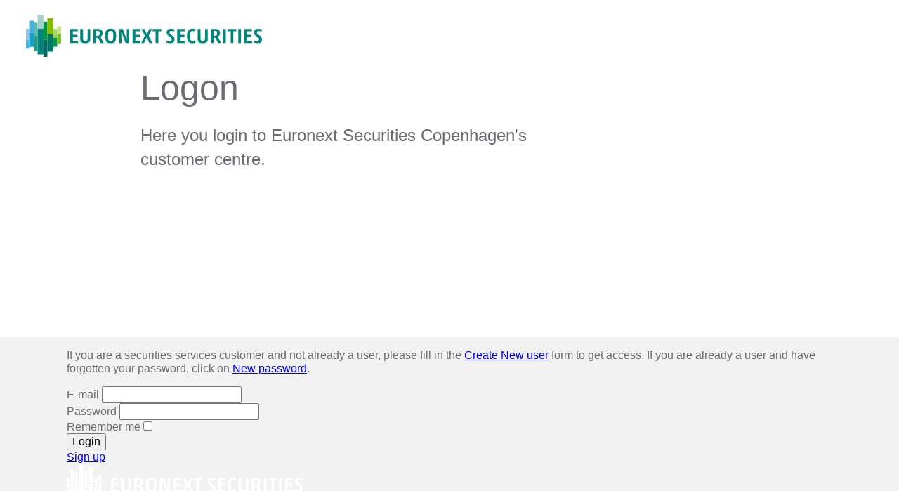

--- FILE ---
content_type: text/html; charset=utf-8
request_url: https://cc.vp.dk/login?returnUrl=%2fPost-Trade-Services%2fCSD-Participants%3fitemid%3d2549
body_size: 231865
content:
<!DOCTYPE html>
<html lang="en" class="no-js">
<head>
	

	<meta charset="utf-8">
	<!-- Add to web.config -->
	<meta http-equiv="X-UA-Compatible" content="IE=edge">

	<title></title>

	<!-- Meta tag used for Ankiro Crawler -->
	<!--Title-Begin-->
	<meta name="title" />
	<!--Title-End-->

	<meta name="description" content="Here you login to Euronext Securities Copenhagen&#39;s customer centre.">
	<meta name="viewport" content="width=device-width, initial-scale=1">
	<meta name="format-detection" content="telephone=no">

	<link rel="apple-touch-icon" sizes="180x180" href="/Static/favicons/apple-touch-icon.png">
	<link rel="icon" type="image/png" sizes="32x32" href="/Static/favicons/favicon-32x32.png">
	<link rel="icon" type="image/png" sizes="16x16" href="/Static/favicons/favicon-16x16.png">
	<link rel="manifest" href="/Static/favicons/site.webmanifest">
	<link rel="shortcut icon" href="/Static/favicons/favicon.ico">
	<meta name="msapplication-TileColor" content="#ffffff">
	<meta name="msapplication-config" content="/Static/favicons/browserconfig.xml">
	<meta name="theme-color" content="#ffffff">
	<meta name="apple-mobile-web-app-title">
	<meta name="application-name">


	<!-- Google Tag Manager -->
		<script>
        window.addEventListener('CookieInformationConsentGiven', function (event) {
            if (CookieInformation.getConsentGivenFor('cookie_cat_statistic')) {
			(function(w, d, s, l, i) {
				w[l] = w[l] || [];
				w[l].push({
					'gtm.start':
						new Date().getTime(),
					event: 'gtm.js'
				});
				var f = d.getElementsByTagName(s)[0],
					j = d.createElement(s),
					dl = l != 'dataLayer' ? '&l=' + l : '';
				j.async = true;
				j.src =
					'https://www.googletagmanager.com/gtm.js?id=' + i + dl;
				f.parentNode.insertBefore(j, f);
                })(window, document, 'script', 'dataLayer', 'GTM-53T37L');
            }
        }, false);
		</script>



	<style>
        /*! normalize-scss | MIT/GPLv2 License | bit.ly/normalize-scss */html{line-height:1.15;-ms-text-size-adjust:100%;-webkit-text-size-adjust:100%}body{margin:0}article,aside,footer,header,nav,section{display:block}h1{font-size:2em;margin:.67em 0}figcaption,figure{display:block}figure{margin:1em 40px}hr{box-sizing:content-box;height:0;overflow:visible}main{display:block}pre{font-family:monospace,monospace;font-size:1em}a{background-color:transparent;-webkit-text-decoration-skip:objects}abbr[title]{border-bottom:none;text-decoration:underline;text-decoration:underline dotted}b,strong{font-weight:inherit;font-weight:bolder}code,kbd,samp{font-family:monospace,monospace;font-size:1em}dfn{font-style:italic}mark{background-color:#ff0;color:#000}small{font-size:80%}sub,sup{font-size:75%;line-height:0;position:relative;vertical-align:baseline}sub{bottom:-.25em}sup{top:-.5em}audio,video{display:inline-block}audio:not([controls]){display:none;height:0}img{border-style:none}svg:not(:root){overflow:hidden}button,input,optgroup,select,textarea{font-family:sans-serif;font-size:100%;line-height:1.15;margin:0}button{overflow:visible}button,select{text-transform:none}[type=reset],[type=submit],button,html [type=button]{-webkit-appearance:button}[type=button]::-moz-focus-inner,[type=reset]::-moz-focus-inner,[type=submit]::-moz-focus-inner,button::-moz-focus-inner{border-style:none;padding:0}[type=button]:-moz-focusring,[type=reset]:-moz-focusring,[type=submit]:-moz-focusring,button:-moz-focusring{outline:1px dotted ButtonText}input{overflow:visible}[type=checkbox],[type=radio]{box-sizing:border-box;padding:0}[type=number]::-webkit-inner-spin-button,[type=number]::-webkit-outer-spin-button{height:auto}[type=search]{-webkit-appearance:textfield;outline-offset:-2px}[type=search]::-webkit-search-cancel-button,[type=search]::-webkit-search-decoration{-webkit-appearance:none}::-webkit-file-upload-button{-webkit-appearance:button;font:inherit}fieldset{padding:.35em .75em .625em}legend{box-sizing:border-box;display:table;max-width:100%;padding:0;color:inherit;white-space:normal}progress{display:inline-block;vertical-align:baseline}textarea{overflow:auto}details{display:block}summary{display:list-item}menu{display:block}canvas{display:inline-block}[hidden],template{display:none}html{box-sizing:border-box;height:100%}body{background-color:#f2f2f2}*,:after,:before{box-sizing:inherit}::selection{background:#6a6b70;color:#fff;text-shadow:none}img{max-width:100%;height:auto}.bg-imagehandler img,.imagehandler img{display:block}.sm-3,.sm-4,.sm-8,.sm-12,.xxs-3,.xxs-4,.xxs-8,.xxs-12{max-width:100%;-ms-flex:0 0 100%;flex:0 0 100%;padding:20px}.sm-3--no-pad,.sm-4--no-pad,.sm-8--no-pad,.sm-12--no-pad,.xxs-3--no-pad,.xxs-4--no-pad,.xxs-8--no-pad,.xxs-12--no-pad{padding:0}.sm-offset-3,.sm-offset-4,.sm-offset-8,.sm-offset-12,.xxs-offset-3,.xxs-offset-4,.xxs-offset-8,.xxs-offset-12{margin-left:0}.hidden{display:none!important;visibility:hidden}.visuallyhidden{border:0;clip:rect(0 0 0 0);height:1px;margin:-1px;overflow:hidden;padding:0;position:absolute;width:1px}.clearfix{*zoom:1}.clearfix:after,.clearfix:before{content:" ";display:table}.clearfix:after{clear:both}ul.unstyled{list-style:none;margin:0;padding:0}button.unstyled{background:none;color:inherit;border:none;padding:0;font:inherit;cursor:pointer;outline:inherit}.preload *{-webkit-transition:none!important;-moz-transition:none!important;-ms-transition:none!important;-o-transition:none!important}.shadow{box-shadow:10px 10px 0 0 #e5e5e5}.shadow--sm{box-shadow:5px 5px 0 0 #e5e5e5}.margin-right{margin-right:20px}.fadeInUp{animation:fadeInUp .5s ease-in-out forwards}@font-face{font-family:DINPro-Bold;src:url(/Static/dist/fonts/DIN-pro/din-bold.woff) format("woff")}@font-face{font-family:DINPro-Medium;src:url(/Static/dist/fonts/DIN-pro/din-medium.woff) format("woff")}@font-face{font-family:DINPro-Italic;src:url(/Static/dist/fonts/DIN-pro/din-regularitalic.woff) format("woff")}@font-face{font-family:DINPro-Light;src:url(/Static/dist/fonts/DIN-pro/din-light.woff) format("woff")}@font-face{font-family:DINpro-Regular;src:url(/Static/dist/fonts/DIN-pro/din-regular.woff) format("woff")}html{text-rendering:optimizeLegibility;-webkit-font-smoothing:antialiased;-moz-osx-font-smoothing:grayscale}body{font-family:DINPro-regular,-apple-system,BlinkMacSystemFont,Segoe UI,Roboto,Helvetica Neue,Arial,sans-serif;font-weight:400;font-style:normal;line-height:1.2;color:#6a6b70}.container{position:relative;margin:0 15px}.container .container{margin-left:0;margin-right:0}.content__right{position:relative;z-index:1;padding:0 40px;display:inline-block;margin-bottom:30px}.content__right>h3{position:relative;font-family:DINPro-Light,-apple-system,BlinkMacSystemFont,Segoe UI,Roboto,Helvetica Neue,Arial,sans-serif;font-weight:400;font-style:normal;font-size:14px;margin:32px 0 18px;padding-left:70px;text-transform:uppercase;transform:translateX(-70px)}.content__right>h3:before{content:"";position:absolute;top:50%;left:0;height:1px;width:0;background-color:#afb0b2;transition:width .3s ease-in-out .5s}.content__right.inview>h3:before{width:50px}.content__right:after{content:"";background:#fff;position:absolute;left:0;right:0;top:0;bottom:0;z-index:-1}.grid{-ms-flex-flow:column;flex-flow:column}.grid,.grid .row{display:-ms-flexbox;display:flex}.grid .row{-ms-flex-flow:row wrap;flex-flow:row wrap;-ms-flex-pack:start;justify-content:flex-start;-ms-flex-align:start;align-items:flex-start}.grid .row--center{-ms-flex-pack:center;justify-content:center}.grid .row--right{-ms-flex-pack:end;justify-content:flex-end}.grid-container{margin:0 auto;padding:0 20px;width:100%}@keyframes spinner{0%{transform:scale(0)}to{transform:scale(1);opacity:0}}@keyframes animation-rotate{to{transform:rotate(1turn)}}@keyframes fadeInUp{0%{opacity:0;transform:translate3d(0,5%,0)}to{opacity:1;transform:translateZ(0)}}@keyframes borderIn{0%{width:0}to{width:40%}}.breadcrumb{display:-ms-flexbox;display:flex;-ms-flex-flow:row wrap;flex-flow:row wrap;-ms-flex-align:center;align-items:center;padding-right:45px;margin-bottom:30px}.breadcrumb a,.breadcrumb span{position:relative;font-size:14px;line-height:18px;-ms-flex:0 1 auto;flex:0 1 auto}.breadcrumb a:after,.breadcrumb span:after{content:"";position:absolute;bottom:-3px;left:0;width:0;height:1px;background-color:#00685e;transition:width .3s ease-in-out}.breadcrumb a{color:#afb0b2;text-decoration:none}.breadcrumb a:active,.breadcrumb a:hover{color:#00685e}.breadcrumb a:active:after,.breadcrumb a:hover:after{width:100%}.breadcrumb span{color:#00685e}.breadcrumb span:after{width:100%}.breadcrumb__icon{display:-ms-flexbox;display:flex;-ms-flex-flow:row nowrap;flex-flow:row nowrap;-ms-flex-align:center;align-items:center;-ms-flex-pack:center;justify-content:center;width:30px;height:30px;transform:rotate(270deg);color:#afb0b2}.breadcrumb__icon svg{-ms-flex:0 1 auto;flex:0 1 auto;fill:currentColor;width:8px;height:5px}svg{width:0;height:0}header{position:relative;width:100%}header .logo{position:absolute;top:15px;left:15px;z-index:5}header .logo__tagline,header .logo__text{display:none}.hero{position:relative;overflow:hidden}.hero--frontpage{height:50vh}.hero--frontpage.hero--overlay:after{background-color:hsla(0,0%,100%,.2)}.hero--casepage{height:calc(100vh - 68px/2);background-color:#fff}.hero--casepage .hero__content{position:absolute;z-index:2;top:0;left:0;width:100%;height:100%;padding:75px 0 20px;color:#fff}.hero--casepage .breadcrumb{position:relative;z-index:1;left:15px}.hero--casepage .hero__header{position:absolute;top:0;display:-ms-flexbox;display:flex;-ms-flex-flow:row nowrap;flex-flow:row nowrap;-ms-flex-align:center;align-items:center;height:100%;width:100%}.hero--casepage .hero__header>.container{width:100%;-ms-flex:0 1 auto;flex:0 1 auto}.hero--casepage .hero__header h1{color:#6a6b70;max-width:75%;margin:0 auto;text-align:center;padding-right:0;padding-left:0}.hero--casepage.hero--overlay:after{height:calc(100vh - 68px/2)}.hero--casepage.hero--overlay .breadcrumb .breadcrumb__icon,.hero--casepage.hero--overlay .breadcrumb a,.hero--casepage.hero--overlay .breadcrumb span{color:#fff}.hero--casepage.hero--overlay .breadcrumb .breadcrumb__icon:after,.hero--casepage.hero--overlay .breadcrumb a:after,.hero--casepage.hero--overlay .breadcrumb span:after{background-color:#fff}.hero--casepage.hero--overlay .hero__header h1{color:#fff}.hero--sectionpage{height:240px;padding:75px 0 20px;background-color:#fff}.hero--sectionpage>aside{position:absolute!important}.hero--sectionpage.hero--overlay .hero__content{color:#fff;z-index:2;position:relative}.hero--sectionpage.hero--overlay:after{height:480px}.hero--articlepage{background-color:#fff;height:auto;padding:75px 0 20px}.hero--overlay{background-color:transparent!important}.hero--overlay:after{content:"";width:100%;height:calc(100vh - 100px);background-color:rgba(0,0,0,.2);position:absolute;top:0;left:0;z-index:1}.hero--overlay+section{z-index:2}.hero h1{font-family:DINPro-Light,-apple-system,BlinkMacSystemFont,Segoe UI,Roboto,Helvetica Neue,Arial,sans-serif;font-weight:400;font-style:normal;font-size:30px;line-height:36px;margin-top:0;margin-bottom:20px}.hero .manchet{font-size:20px;line-height:28px;margin:20px 0}.hero__content .container>*{padding-right:40px}.hero__contentSlider{position:relative;z-index:3;color:#454545}.hero__contentSlider h2{font-family:DINPro-medium,-apple-system,BlinkMacSystemFont,Segoe UI,Roboto,Helvetica Neue,Arial,sans-serif;font-weight:400;font-style:normal;font-size:24px;line-height:1.4;margin:0 0 10px;text-shadow:0 0 5px #ccc}@-moz-document url-prefix(){.hero__contentSlider h2{font-weight:lighter!important}}.hero__contentSlider p{font-family:DINPro-medium,-apple-system,BlinkMacSystemFont,Segoe UI,Roboto,Helvetica Neue,Arial,sans-serif;font-weight:400;font-style:normal;font-size:17px;line-height:1.4;margin:0;text-shadow:0 0 5px #ccc}@-moz-document url-prefix(){.hero__contentSlider p{font-weight:lighter!important}}.hero__contentSlider .slide{position:absolute;top:10vh;opacity:0;padding-right:40px;transition:opacity .8s}.hero__video{position:absolute;top:0;bottom:0;width:100%;height:100%;overflow:hidden;z-index:-1}.hero__video video{min-width:100%;min-height:100%;width:auto;height:auto;position:absolute;top:50%;left:50%;transform:translate(-50%,-50%)}.hero aside.bg-imagehandler{position:relative;height:100%;width:100%;right:0;top:0;z-index:-1;background-size:cover;background-position:50%;transform-origin:center center;transition:transform 1.5s cubic-bezier(.125,.325,.18,.955)}.hero.inview aside.image--loaded{transform:scale(1.1)}.logo{display:block}.logo__svg-container{display:block;width:auto;height:39px}footer .logo__svg-container{height:60px}.logo svg{width:auto;height:100%;fill:currentColor}footer .logo svg{overflow:visible}.mainmenu{font-family:DINPro-Light,-apple-system,BlinkMacSystemFont,Segoe UI,Roboto,Helvetica Neue,Arial,sans-serif;font-weight:400;font-style:normal;overflow-x:hidden;-webkit-user-select:none;-ms-user-select:none;user-select:none;font-size:26px;letter-spacing:1.7px}.mainmenu .sidebar__menu-container>ul{display:-ms-flexbox;display:flex;-ms-flex-flow:column nowrap;flex-flow:column nowrap;-ms-flex-align:end;align-items:flex-end;padding-top:45px;padding-right:50px;padding-bottom:45px;list-style:none;margin:0;overflow-y:scroll;height:100%}.mainmenu .sidebar__menu-container>ul>li .submenu__label:active,.mainmenu .sidebar__menu-container>ul>li .submenu__label:hover,.mainmenu .sidebar__menu-container>ul>li a:active,.mainmenu .sidebar__menu-container>ul>li a:hover{color:#00685e}.mainmenu .sidebar__menu-container>ul>li a{position:relative;display:-ms-flexbox;display:flex;-ms-flex-pack:end;justify-content:flex-end;-ms-flex-align:center;align-items:center;padding:10px;text-decoration:none;text-align:right;color:#6a6b70;transition:all .6s cubic-bezier(.175,.885,.06,1.58)}.mainmenu .sidebar__menu-container>ul>li .submenu__label{position:absolute;width:40px;height:40px;top:8px;right:0;margin-right:-14px;transition:transform .5s cubic-bezier(.44,.39,0,1.01);transform:translateX(20px);-ms-flex-negative:0;flex-shrink:0;text-align:center}.mainmenu .sidebar__menu-container>ul>li .submenu__label span.submenu__icon{position:relative;display:inline-block;width:12px;height:8px;color:inherit}.mainmenu .sidebar__menu-container>ul>li .submenu__label span.submenu__icon svg{position:absolute;width:100%;height:100%;fill:currentColor;top:0;left:0}.submenu__trigger{display:none}.submenu__trigger~ul{display:-ms-flexbox;display:flex;-ms-flex-flow:column nowrap;flex-flow:column nowrap;-ms-flex-align:end;align-items:flex-end;margin-right:2px;height:0;overflow:hidden}.submenu__trigger~ul li{opacity:0;transform:translateY(-30px);transition:all .6s cubic-bezier(.175,.885,.06,1.58)}.submenu__trigger~ul li a{font-size:.77em;letter-spacing:normal}.submenu__trigger~ul li a.current:after,.submenu__trigger~ul li a:active:after,.submenu__trigger~ul li a:hover:after{content:"";position:absolute;top:10px;right:0;width:1px;background-color:#00685e;height:calc(100% - 20px)}.submenu__trigger~ul li:first-child{transition-delay:.05s}.submenu__trigger~ul li:nth-child(2){transition-delay:.1s}.submenu__trigger~ul li:nth-child(3){transition-delay:.15s}.submenu__trigger~ul li:nth-child(4){transition-delay:.2s}.submenu__trigger~ul li:nth-child(5){transition-delay:.25s}.submenu__trigger~ul li:nth-child(6){transition-delay:.3s}.submenu__trigger~ul li:nth-child(7){transition-delay:.35s}.submenu__trigger~ul li:nth-child(8){transition-delay:.4s}.submenu__trigger~ul li:nth-child(9){transition-delay:.45s}.submenu__trigger:checked~label .submenu__icon svg{transform:rotate(180deg)}.submenu__trigger:checked~ul{height:auto;margin-bottom:20px}.submenu__trigger:checked~ul li{opacity:1;transform:translateY(0)}.submenu__label{cursor:pointer}body{-ms-flex-direction:column;flex-direction:column}.body__wrapper,body{display:-ms-flexbox;display:flex}.body__wrapper{-ms-flex:0 1 auto;flex:0 1 auto;-ms-flex-flow:column nowrap;flex-flow:column nowrap;-ms-flex-pack:justify;justify-content:space-between;min-height:100vh}.body__wrapper>*{-ms-flex:0 1 auto;flex:0 1 auto}.content{padding-right:40px}.module--info-graphic{position:relative}.module--info-graphic:before{content:"";position:absolute;top:auto;bottom:0;left:0;width:100%;height:0;background-color:#fff;z-index:8;-webkit-user-select:none;-ms-user-select:none;user-select:none;transition:height .3s ease-in-out}.preload .module--info-graphic{overflow:hidden}.preload .module--info-graphic:before{height:100%}.preload .module--info-graphic:after{content:"";position:absolute;z-index:9;top:calc(50% - 15px);left:calc(50% - 15px);width:30px;height:30px;background-color:#00685e;border-radius:50%;animation:spinner 1s infinite ease-in-out}.module--latest-jobs{position:relative}.module--latest-jobs:before{content:"";position:absolute;top:auto;bottom:0;left:0;width:100%;height:0;background-color:#fff;z-index:8;-webkit-user-select:none;-ms-user-select:none;user-select:none;transition:height .3s ease-in-out}.preload .module--latest-jobs{overflow:hidden}.preload .module--latest-jobs:before{height:100%}.preload .module--latest-jobs:after{content:"";position:absolute;z-index:9;top:calc(50% - 15px);left:calc(50% - 15px);width:30px;height:30px;background-color:#00685e;border-radius:50%;animation:spinner 1s infinite ease-in-out}.module--text{position:relative}.module--text:before{content:"";position:absolute;top:auto;bottom:0;left:0;width:100%;height:0;background-color:#fff;z-index:8;-webkit-user-select:none;-ms-user-select:none;user-select:none;transition:height .3s ease-in-out}.preload .module--text{overflow:hidden}.preload .module--text:before{height:100%}.preload .module--text:after{content:"";position:absolute;z-index:9;top:calc(50% - 15px);left:calc(50% - 15px);width:30px;height:30px;background-color:#00685e;border-radius:50%;animation:spinner 1s infinite ease-in-out}.module--video{position:relative}.module--video:before{content:"";position:absolute;top:auto;bottom:0;left:0;width:100%;height:0;background-color:#fff;z-index:8;-webkit-user-select:none;-ms-user-select:none;user-select:none;transition:height .3s ease-in-out}.preload .module--video{overflow:hidden}.preload .module--video:before{height:100%}.preload .module--video:after{content:"";position:absolute;z-index:9;top:calc(50% - 15px);left:calc(50% - 15px);width:30px;height:30px;background-color:#00685e;border-radius:50%;animation:spinner 1s infinite ease-in-out}.module__formvalidate{position:relative}.module__formvalidate:before{content:"";position:absolute;top:auto;bottom:0;left:0;width:100%;height:0;background-color:#fff;z-index:8;-webkit-user-select:none;-ms-user-select:none;user-select:none;transition:height .3s ease-in-out}.preload .module__formvalidate{overflow:hidden}.preload .module__formvalidate:before{height:100%}.preload .module__formvalidate:after{content:"";position:absolute;z-index:9;top:calc(50% - 15px);left:calc(50% - 15px);width:30px;height:30px;background-color:#00685e;border-radius:50%;animation:spinner 1s infinite ease-in-out}.keyfigures__content{position:relative}.keyfigures__content:before{content:"";position:absolute;top:auto;bottom:0;left:0;width:100%;height:0;background-color:#fff;z-index:8;-webkit-user-select:none;-ms-user-select:none;user-select:none;transition:height .3s ease-in-out}.preload .keyfigures__content{overflow:hidden}.preload .keyfigures__content:before{height:100%}.preload .keyfigures__content:after{content:"";position:absolute;z-index:9;top:calc(50% - 15px);left:calc(50% - 15px);width:30px;height:30px;background-color:#00685e;border-radius:50%;animation:spinner 1s infinite ease-in-out}.box{position:relative}.box:before{content:"";position:absolute;top:auto;bottom:0;left:0;width:100%;height:0;background-color:#fff;z-index:8;-webkit-user-select:none;-ms-user-select:none;user-select:none;transition:height .3s ease-in-out}.preload .box{overflow:hidden}.preload .box:before{height:100%}.preload .box:after{content:"";position:absolute;z-index:9;top:calc(50% - 15px);left:calc(50% - 15px);width:30px;height:30px;background-color:#00685e;border-radius:50%;animation:spinner 1s infinite ease-in-out}.module--accordion{position:relative}.module--accordion:before{content:"";position:absolute;top:auto;bottom:0;left:0;width:100%;height:0;background-color:#fff;z-index:8;-webkit-user-select:none;-ms-user-select:none;user-select:none;transition:height .3s ease-in-out}.preload .module--accordion{overflow:hidden}.preload .module--accordion:before{height:100%}.preload .module--accordion:after{content:"";position:absolute;z-index:9;top:calc(50% - 15px);left:calc(50% - 15px);width:30px;height:30px;background-color:#00685e;border-radius:50%;animation:spinner 1s infinite ease-in-out}.employee__wrapper{position:relative}.employee__wrapper:before{content:"";position:absolute;top:auto;bottom:0;left:0;width:100%;height:0;background-color:#fff;z-index:8;-webkit-user-select:none;-ms-user-select:none;user-select:none;transition:height .3s ease-in-out}.preload .employee__wrapper{overflow:hidden}.preload .employee__wrapper:before{height:100%}.preload .employee__wrapper:after{content:"";position:absolute;z-index:9;top:calc(50% - 15px);left:calc(50% - 15px);width:30px;height:30px;background-color:#00685e;border-radius:50%;animation:spinner 1s infinite ease-in-out}.module--facts{position:relative}.module--facts:before{content:"";position:absolute;top:auto;bottom:0;left:0;width:100%;height:0;background-color:#fff;z-index:8;-webkit-user-select:none;-ms-user-select:none;user-select:none;transition:height .3s ease-in-out}.preload .module--facts{overflow:hidden}.preload .module--facts:before{height:100%}.preload .module--facts:after{content:"";position:absolute;z-index:9;top:calc(50% - 15px);left:calc(50% - 15px);width:30px;height:30px;background-color:#00685e;border-radius:50%;animation:spinner 1s infinite ease-in-out}.module--contactlist{position:relative}.module--contactlist:before{content:"";position:absolute;top:auto;bottom:0;left:0;width:100%;height:0;background-color:#fff;z-index:8;-webkit-user-select:none;-ms-user-select:none;user-select:none;transition:height .3s ease-in-out}.preload .module--contactlist{overflow:hidden}.preload .module--contactlist:before{height:100%}.preload .module--contactlist:after{content:"";position:absolute;z-index:9;top:calc(50% - 15px);left:calc(50% - 15px);width:30px;height:30px;background-color:#00685e;border-radius:50%;animation:spinner 1s infinite ease-in-out}.module--contact-countries{position:relative}.module--contact-countries:before{content:"";position:absolute;top:auto;bottom:0;left:0;width:100%;height:0;background-color:#fff;z-index:8;-webkit-user-select:none;-ms-user-select:none;user-select:none;transition:height .3s ease-in-out}.preload .module--contact-countries{overflow:hidden}.preload .module--contact-countries:before{height:100%}.preload .module--contact-countries:after{content:"";position:absolute;z-index:9;top:calc(50% - 15px);left:calc(50% - 15px);width:30px;height:30px;background-color:#00685e;border-radius:50%;animation:spinner 1s infinite ease-in-out}.module--contact-map{position:relative}.module--contact-map:before{content:"";position:absolute;top:auto;bottom:0;left:0;width:100%;height:0;background-color:#fff;z-index:8;-webkit-user-select:none;-ms-user-select:none;user-select:none;transition:height .3s ease-in-out}.preload .module--contact-map{overflow:hidden}.preload .module--contact-map:before{height:100%}.preload .module--contact-map:after{content:"";position:absolute;z-index:9;top:calc(50% - 15px);left:calc(50% - 15px);width:30px;height:30px;background-color:#00685e;border-radius:50%;animation:spinner 1s infinite ease-in-out}.sidebar{position:fixed;top:0;right:0;z-index:4;width:50px}.sidebar__icon{width:20px;height:20px}.sidebar__icon .line{width:20px;height:3px;background-color:currentColor;display:block;margin:3px auto;transition:all .3s ease-in-out}.sidebar__icon--close{display:none}.sidebar__icon svg{fill:currentColor;width:100%;height:100%}.sidebar__icon:hover{cursor:pointer}.sidebar__label{float:right;display:-ms-flexbox;display:flex;position:relative;z-index:3;-ms-flex-flow:column nowrap;flex-flow:column nowrap;-ms-flex-pack:center;justify-content:center;-ms-flex-align:center;align-items:center;color:#00685e;background-color:hsla(0,0%,100%,.5);width:50px;height:50px;cursor:pointer}.sidebar__label--inverse{color:#fff;background:none}.mainmenu--active .sidebar__label,.search--active .sidebar__label{color:#6a6b70}.sidebar__label--logout{background:none;border:none;-webkit-appearance:none}.sidebar__label:active,.sidebar__label:hover{color:#00685e}.sidebar__trigger{display:none}.mainmenu--active .sidebar__trigger~label,.search--active .sidebar__trigger~label,.sidebar__trigger:checked~label{color:#6a6b70}.sidebar__trigger:checked~label .sidebar__icon span{display:none}.sidebar__trigger:checked~label .sidebar__icon--close{display:block!important;transform:rotate(45deg);width:100%;height:100%}.sidebar__trigger:checked~label .sidebar__icon .line:first-child{transform:translateY(6px)}.sidebar__trigger:checked~label .sidebar__icon .line:nth-child(3){transform:translateY(-6px)}.sidebar__trigger:checked~.sidebar__menu-container{transform:translateX(0)}.sidebar__trigger:checked~.sidebar__menu-container .form-search,.sidebar__trigger:checked~.sidebar__menu-container>div{opacity:1}.sidebar__trigger:checked~.sidebar__menu-container>ul>li{opacity:1;transition:transform .8s cubic-bezier(.175,.885,.06,1.58);transform:translateX(-30px)}.sidebar__trigger:checked~.sidebar__menu-container>ul>li:first-child{transition-delay:.03s}.sidebar__trigger:checked~.sidebar__menu-container>ul>li:nth-child(2){transition-delay:.06s}.sidebar__trigger:checked~.sidebar__menu-container>ul>li:nth-child(3){transition-delay:.09s}.sidebar__trigger:checked~.sidebar__menu-container>ul>li:nth-child(4){transition-delay:.12s}.sidebar__trigger:checked~.sidebar__menu-container>ul>li:nth-child(5){transition-delay:.15s}.sidebar__trigger:checked~.sidebar__menu-container>ul>li:nth-child(6){transition-delay:.18s}.sidebar__trigger:checked~.sidebar__menu-container>ul>li:nth-child(7){transition-delay:.21s}.sidebar__trigger:checked~.sidebar__menu-container>ul>li:nth-child(8){transition-delay:.24s}.sidebar__trigger:checked~.sidebar__menu-container>ul>li:nth-child(9){transition-delay:.27s}.sidebar__trigger:checked~.sidebar__menu-container .submenu__background{display:block}.sidebar__menu-container{transition:transform .5s cubic-bezier(.44,.39,0,1.01);transform:translateX(100%);width:100%;top:0;right:0;position:fixed;z-index:1;height:100vh;font-size:.7em}.sidebar__menu-container .form-search,.sidebar__menu-container>div{opacity:0}.sidebar__menu-container>ul{width:100%;max-width:100%}.sidebar__menu-container>ul li{opacity:0}.sidebar__menu-container>ul li.submenu__background{display:none;position:absolute;top:0;left:0;pointer-events:none;z-index:-1;height:100vh;width:500vh;transform:translateX(-50%)!important}.sidebar__menu-container>ul li.submenu__background svg{height:100%;width:auto;fill:#fff}.search .sidebar__menu-container>ul li.submenu__background svg{fill:#f2f2f2}@media (min-width:1px){.xxs-3{max-width:25%;-ms-flex:0 0 25%;flex:0 0 25%}.xxs-offset-3{margin-left:25%}.xxs-4{max-width:33.33333%;-ms-flex:0 0 33.33333%;flex:0 0 33.33333%}.xxs-offset-4{margin-left:33.33333%}.xxs-8{max-width:66.66667%;-ms-flex:0 0 66.66667%;flex:0 0 66.66667%}.xxs-offset-8{margin-left:66.66667%}.xxs-12{max-width:100%;-ms-flex:0 0 100%;flex:0 0 100%}.xxs-offset-12{margin-left:100%}}@media (min-width:768px){.container{margin:0 auto;width:calc(100% - 190px)}.sm-3{max-width:25%;-ms-flex:0 0 25%;flex:0 0 25%}.sm-offset-3{margin-left:25%}.sm-4{max-width:33.33333%;-ms-flex:0 0 33.33333%;flex:0 0 33.33333%}.sm-offset-4{margin-left:33.33333%}.sm-8{max-width:66.66667%;-ms-flex:0 0 66.66667%;flex:0 0 66.66667%}.sm-offset-8{margin-left:66.66667%}.sm-12{max-width:100%;-ms-flex:0 0 100%;flex:0 0 100%}.sm-offset-12{margin-left:100%}.breadcrumb{margin-bottom:43px;padding-right:0}header .logo{top:21px;left:37px}.hero--casepage .hero__content{padding:94px 0 63px}.hero--casepage .breadcrumb{left:76px}.hero--sectionpage{height:480px}.hero--articlepage,.hero--sectionpage{padding:94px 0 63px}.hero h1{font-size:50px;line-height:62px}.hero .manchet{font-size:24px;line-height:34px}.hero__content .container>*{max-width:712px;padding-right:80px;padding-left:105px}.hero--articlepage .hero__content .container>*,.hero--sectionpage .hero__content .container>*{max-width:65%;padding-right:0}.sidebar{width:80px}.sidebar__label{width:80px;height:80px}.sidebar__trigger:checked~.sidebar__menu-container>ul>li{transform:translateX(-60px)}}@media (min-width:992px){.grid-container{padding:0;max-width:992px}header .logo__tagline,header .logo__text{display:block}.hero--frontpage{height:calc(100vh - 100px)}.hero--casepage,.hero--casepage.hero--overlay:after{height:calc(100vh - 88px/2)}.hero__contentSlider h2{font-size:50px;margin:0 0 15px}.hero__contentSlider p{font-size:24px}.hero__contentSlider .slide{top:30vh;padding-right:60px}.logo__svg-container{height:60px}.mainmenu .sidebar__menu-container>ul{padding-top:80px;padding-right:110px;padding-bottom:80px}.mainmenu .sidebar__menu-container>ul>li a{padding:22px 20px}.mainmenu .sidebar__menu-container>ul>li .submenu__label{margin-right:-26px;top:16px}.submenu__trigger~ul li a{padding:19px 20px}.submenu__trigger~ul li a.current:after,.submenu__trigger~ul li a:active:after,.submenu__trigger~ul li a:hover:after{top:22px;height:calc(100% - 44px)}.submenu__trigger:checked~ul{margin-bottom:50px}.content{display:-ms-flexbox;display:flex;-ms-flex-flow:row nowrap;flex-flow:row nowrap;padding-right:0}.content__narrow{-ms-flex:0 1 auto;flex:0 1 auto;width:65%}.content__narrow .container{width:100%;margin:0}.content__right{-ms-flex:0 1 auto;flex:0 1 auto;width:calc(35% - 30px);-ms-flex-item-align:start;align-self:flex-start;margin-left:30px;transform:translateY(-83px)}.sidebar__trigger:checked~.sidebar__menu-container .submenu__background{left:0}.sidebar__menu-container{font-size:1em;width:650px}.search .sidebar__menu-container{width:100%}.sidebar__menu-container>ul li.submenu__background{opacity:1;display:block;left:100vw}.sidebar__menu-container>ul li.submenu__background svg{fill:hsla(0,0%,100%,.86)}}@media (min-width:1220px){.grid-container{max-width:1220px}}@media (min-width:1540px){.container{width:1280px}.grid-container{max-width:1540px}}@media (min-width:1840px){.grid-container{max-width:1840px}}@media (max-width:768px){.hero--sectionpage h1{font-size:20px;line-height:24px;margin-bottom:8px;padding-right:40px}.hero--sectionpage .manchet{font-size:17px;line-height:20px;margin-top:8px;padding-right:40px}}
	</style>

	<link rel="preload" href="/Static/dist/css/main.min.css" as="style" onload="this.onload=null;this.rel='stylesheet'">
	<noscript><link rel="stylesheet" type="text/css" href="Static/dist/css/main.min.css"></noscript>

	<link rel="preload" href="/Static/dist/fonts/DIN-pro/din-bold.woff" as="font" type="font/woff" crossorigin="anonymous">
	<link rel="preload" href="/Static/dist/fonts/DIN-pro/din-medium.woff" as="font" type="font/woff" crossorigin="anonymous">
	<link rel="preload" href="/Static/dist/fonts/DIN-pro/din-regular.woff" as="font" type="font/woff" crossorigin="anonymous">
	<link rel="preload" href="/Static/dist/fonts/DIN-pro/din-regularitalic.woff" as="font" type="font/woff" crossorigin="anonymous">
	<link rel="preload" href="/Static/dist/fonts/DIN-pro/din-light.woff" as="font" type="font/woff" crossorigin="anonymous">
	<link rel="prefetch" href="/Static/dist/js/main.min.js">
	
	<script>
		/*! modernizr 3.13.0 (Custom Build) | MIT *
 * https://modernizr.com/download/?-setclasses !*/
!function(n,e,s,o){function a(n,e){return typeof n===e}var i=[],t={_version:"3.13.0",_config:{classPrefix:"",enableClasses:!0,enableJSClass:!0,usePrefixes:!0},_q:[],on:function(n,e){var s=this;setTimeout(function(){e(s[n])},0)},addTest:function(n,e,s){i.push({name:n,fn:e,options:s})},addAsyncTest:function(n){i.push({name:null,fn:n})}},Modernizr=function(){};Modernizr.prototype=t,Modernizr=new Modernizr;var l=[],f=s.documentElement,r="svg"===f.nodeName.toLowerCase();!function(){var n,e,s,o,t,f,r;for(var c in i)if(i.hasOwnProperty(c)){if(n=[],e=i[c],e.name&&(n.push(e.name.toLowerCase()),e.options&&e.options.aliases&&e.options.aliases.length))for(s=0;s<e.options.aliases.length;s++)n.push(e.options.aliases[s].toLowerCase());for(o=a(e.fn,"function")?e.fn():e.fn,t=0;t<n.length;t++)f=n[t],r=f.split("."),1===r.length?Modernizr[r[0]]=o:(Modernizr[r[0]]&&(!Modernizr[r[0]]||Modernizr[r[0]]instanceof Boolean)||(Modernizr[r[0]]=new Boolean(Modernizr[r[0]])),Modernizr[r[0]][r[1]]=o),l.push((o?"":"no-")+r.join("-"))}}(),function(n){var e=f.className,s=Modernizr._config.classPrefix||"";if(r&&(e=e.baseVal),Modernizr._config.enableJSClass){var o=new RegExp("(^|\\s)"+s+"no-js(\\s|$)");e=e.replace(o,"$1"+s+"js$2")}Modernizr._config.enableClasses&&(n.length>0&&(e+=" "+s+n.join(" "+s)),r?f.className.baseVal=e:f.className=e)}(l),delete t.addTest,delete t.addAsyncTest;for(var c=0;c<Modernizr._q.length;c++)Modernizr._q[c]();n.Modernizr=Modernizr}(window,window,document);
	</script>

	<!-- cookieinformation.com -->
	<script id="CookieConsent" src="https://policy.app.cookieinformation.com/uc.js" data-culture="EN" type="text/javascript"></script>
	<script>
		window.addEventListener('CookieInformationConsentGiven', function (event) {
			if (CookieInformation.getConsentGivenFor('cookie_cat_statistic')) {
				(function () {
					document.cookie = "consent_for_cookie_cat_statistic=;";
				})();
			}
		}, false);
	</script>

	

	
<meta name="VIcurrentDateTime" content="638977281929848009" />
<script type="text/javascript" src="/layouts/system/VisitorIdentification.js"></script>

</head>
<body class="preload">
    <!-- Google Tag Manager (noscript) -->
    <noscript><iframe src="https://www.googletagmanager.com/ns.html?id=GTM-53T37L" height="0" width="0" style="display: none; visibility: hidden"></iframe></noscript>
    <!-- End Google Tag Manager (noscript) -->

    <div class="body__wrapper">
        <div>
            <header class="inview--element">
                <div>
                    <a href="/" title="Go the the frontpage" class="logo" aria-label="Euronext Securities">
                        <span class="logo__svg-container"><svg xmlns="http://www.w3.org/2000/svg" viewBox="0 0 807.5051 144"><defs><style>.cls-bla,.logo__text{fill:#00857d}.cls-2{fill:#8dc8e8}.cls-3{fill:#41b6e6}.cls-4{fill:#14a3c7}.cls-5{fill:#5cb8b2}.cls-6{fill:#279989}.cls-7{fill:#a0d1ca}.cls-8{fill:#009639}.cls-9{fill:#00685e}.cls-10{fill:#84bd00}.cls-11{fill:#007864}.cls-12{fill:#a4d65e}.cls-13{fill:#009a44}.cls-14{fill:#c2e189}.cls-15{fill:#78be20}</style></defs><path class="logo__text" d="M151.233 49.26a.666.666 0 0 1 .705-.706h24.407a.666.666 0 0 1 .705.705v6.279a.666.666 0 0 1-.705.705h-15.237a.374.374 0 0 0-.423.423v11.146a.374.374 0 0 0 .423.423h14.178a.667.667 0 0 1 .706.706v5.854a.667.667 0 0 1-.706.706h-14.178a.374.374 0 0 0-.423.423V88.27a.373.373 0 0 0 .423.423h16.366a.666.666 0 0 1 .705.705v6.42a.666.666 0 0 1-.705.705h-25.536a.666.666 0 0 1-.705-.705zM220.153 85.73c0 7.617-6.984 11.497-17.212 11.497-11.64 0-17.072-3.88-17.072-11.498V49.26a.666.666 0 0 1 .705-.705h7.972a.666.666 0 0 1 .705.705v33.72c0 5.501 3.598 6.348 7.83 6.348s7.76-.847 7.76-6.42V49.26a.666.666 0 0 1 .705-.705h7.902a.666.666 0 0 1 .705.705zM246.748 79.733c-.564-1.058-.705-1.27-1.129-1.34h-4.937c-.353 0-.565.14-.565.493v16.931a.666.666 0 0 1-.705.705h-7.971a.666.666 0 0 1-.705-.705V49.259a.666.666 0 0 1 .705-.705h14.32c10.722 0 16.154 3.598 16.154 13.261 0 6.35-1.34 10.159-6.208 12.98-.494.423-.705.706-.705.988a5.709 5.709 0 0 0 1.128 2.75l9.383 17.284c.21.353.21.705-.354.705h-9.382c-.423 0-.635-.14-.846-.635zm5.362-16.365c0-6.349-1.693-7.971-8.042-7.971h-3.033c-.776 0-.917.14-.917.423v15.66c0 .352.141.494.494.564h3.456c6.066 0 8.042-2.398 8.042-8.676zM303.819 92.784c-2.963 3.526-7.267 4.443-14.109 4.443s-10.934-.917-13.968-4.443c-3.033-3.67-4.725-11.287-4.725-20.246s1.692-16.577 4.725-20.245c3.034-3.527 7.337-4.444 14.18-4.444s10.934.917 13.897 4.444c3.103 3.668 4.796 11.286 4.796 20.245s-1.693 16.577-4.796 20.246zm-20.74-5.08c1.128 1.553 3.104 1.764 6.702 1.764 3.738 0 5.643-.212 6.771-1.763 1.553-2.188 2.258-8.465 2.258-15.167 0-6.772-.705-12.98-2.258-15.166-1.128-1.552-3.033-1.764-6.63-1.764-3.74 0-5.715.212-6.843 1.764-1.551 2.186-2.257 8.394-2.257 15.166 0 6.702.706 12.98 2.257 15.167zM341.56 96.522c-.564 0-.776-.282-.987-.847l-12.769-34.564c-.282-.988-.565-1.412-.987-1.412s-.495.141-.495 1.34l.565 34.778a.666.666 0 0 1-.705.705h-7.337a.666.666 0 0 1-.705-.705V49.259a.666.666 0 0 1 .705-.705h12.063c.494 0 .706.353.917.847l11.992 33.365c.353 1.059.494 1.13.846 1.13s.495-.142.495-.706l-.495-33.93a.667.667 0 0 1 .706-.706h7.477a.667.667 0 0 1 .706.705v46.558a.667.667 0 0 1-.706.705zM364.63 49.26a.666.666 0 0 1 .704-.706h24.408a.667.667 0 0 1 .706.705v6.279a.667.667 0 0 1-.706.705h-15.237a.374.374 0 0 0-.424.423v11.146a.374.374 0 0 0 .424.423h14.179a.666.666 0 0 1 .705.706v5.854a.666.666 0 0 1-.705.706h-14.179a.375.375 0 0 0-.424.423V88.27a.374.374 0 0 0 .424.423h16.365a.667.667 0 0 1 .706.705v6.42a.667.667 0 0 1-.706.705h-25.536a.666.666 0 0 1-.705-.705zM412.457 78.534c-2.327 4.938-6.419 13.968-7.9 17.353-.07.212-.352.635-.705.635h-8.535c-.354 0-.494-.282-.494-.776 1.27-3.033 8.324-17.353 11.145-22.644a3.064 3.064 0 0 0 .565-1.693 3.577 3.577 0 0 0-.635-1.693c-3.245-5.784-9.594-18.129-10.652-20.527 0-.423.071-.635.494-.635h8.888c.353 0 .635.353.776.705 1.622 3.74 5.502 12.063 7.478 16.013.14.353.282.423.705.423.282 0 .352-.07.564-.423 1.904-3.95 5.432-12.133 7.055-16.013.14-.282.352-.705.775-.705h8.607c.422 0 .493.282.493.705-2.045 4.374-7.618 15.167-10.511 20.457-.635 1.129-.635 1.34-.635 1.764a4.027 4.027 0 0 0 .565 1.622c2.75 5.432 9.876 19.61 11.145 22.644 0 .494-.14.776-.493.776h-8.818a1.181 1.181 0 0 1-.988-.635c-1.551-3.668-5.15-12.415-7.618-17.353a.652.652 0 0 0-.706-.423.662.662 0 0 0-.565.423zM443.357 56.737a.374.374 0 0 0-.424-.423h-9.03a.666.666 0 0 1-.705-.706v-6.349a.666.666 0 0 1 .706-.705h28.357a.667.667 0 0 1 .706.705v6.349a.667.667 0 0 1-.706.706h-9.1a.374.374 0 0 0-.423.423v39.08a.667.667 0 0 1-.706.705h-7.97a.666.666 0 0 1-.706-.705zM496.83 55.82c-4.233 0-5.714 1.41-5.714 4.938 0 2.821.917 4.091 8.324 9.311 5.926 4.162 9.029 7.266 9.029 14.179 0 9.1-4.797 12.768-13.685 12.768a64.194 64.194 0 0 1-13.261-1.27c-.424-.07-.636-.282-.636-.563l.494-6.35a.446.446 0 0 1 .494-.493 61.618 61.618 0 0 0 10.863.987c4.163 0 5.926-1.2 5.926-5.08 0-2.608-.282-3.88-9.947-11.215-5.995-4.515-7.266-7.76-7.266-12.697 0-9.453 5.221-12.133 15.45-12.133 4.02 0 9.17.705 10.863 1.41a.675.675 0 0 1 .352.635l-.422 6.137a.407.407 0 0 1-.424.423 53.568 53.568 0 0 0-10.44-.987zM517.57 49.26a.666.666 0 0 1 .706-.706h24.407a.666.666 0 0 1 .705.705v6.279a.666.666 0 0 1-.705.705h-15.237a.374.374 0 0 0-.423.423v11.146a.374.374 0 0 0 .423.423h14.178a.667.667 0 0 1 .706.706v5.854a.667.667 0 0 1-.706.706h-14.178a.374.374 0 0 0-.423.423V88.27a.373.373 0 0 0 .423.423h16.366a.666.666 0 0 1 .705.705v6.42a.666.666 0 0 1-.705.705h-25.536a.666.666 0 0 1-.705-.705zM569.56 97.227c-13.755 0-18.552-8.676-18.552-24.336 0-15.378 4.797-25.042 18.553-25.042a30.906 30.906 0 0 1 9.522 1.199c.283.14.494.211.494.635l-.352 6.7a.52.52 0 0 1-.705.354 28.407 28.407 0 0 0-7.549-.988c-8.111 0-9.946 4.233-9.946 17.212 0 12.133 1.835 16.366 9.946 16.366a31.163 31.163 0 0 0 7.407-.917c.353-.07.847-.07.917.352l.494 6.279c.07.423-.07.776-.282.846a33.845 33.845 0 0 1-9.946 1.34zM621.974 85.73c0 7.617-6.984 11.497-17.212 11.497-11.64 0-17.071-3.88-17.071-11.498V49.26a.666.666 0 0 1 .705-.705h7.971a.666.666 0 0 1 .706.705v33.72c0 5.501 3.597 6.348 7.83 6.348s7.76-.847 7.76-6.42V49.26a.666.666 0 0 1 .705-.705h7.9a.666.666 0 0 1 .706.705zM648.57 79.733c-.565-1.058-.705-1.27-1.129-1.34h-4.937c-.353 0-.565.14-.565.493v16.931a.666.666 0 0 1-.705.705h-7.972a.666.666 0 0 1-.705-.705V49.259a.666.666 0 0 1 .705-.705h14.32c10.723 0 16.154 3.598 16.154 13.261 0 6.35-1.34 10.159-6.208 12.98-.494.423-.705.706-.705.988a5.709 5.709 0 0 0 1.128 2.75l9.383 17.284c.21.353.21.705-.354.705H657.6c-.423 0-.635-.14-.847-.635zm5.361-16.365c0-6.349-1.693-7.971-8.042-7.971h-3.033c-.775 0-.917.14-.917.423v15.66c0 .352.142.494.494.564h3.456c6.066 0 8.042-2.398 8.042-8.676zM675.025 96.522a.666.666 0 0 1-.705-.705V49.259a.666.666 0 0 1 .705-.705h7.97a.667.667 0 0 1 .706.705v46.558a.667.667 0 0 1-.706.705zM700.279 56.737a.374.374 0 0 0-.423-.423h-9.03a.667.667 0 0 1-.706-.706v-6.349a.667.667 0 0 1 .706-.705h28.358a.666.666 0 0 1 .705.705v6.349a.666.666 0 0 1-.705.706h-9.1a.374.374 0 0 0-.424.423v39.08a.666.666 0 0 1-.705.705h-7.972a.666.666 0 0 1-.705-.705zM727.016 96.522a.667.667 0 0 1-.706-.705V49.259a.667.667 0 0 1 .706-.705h7.97a.666.666 0 0 1 .706.705v46.558a.666.666 0 0 1-.705.705zM746.697 49.26a.667.667 0 0 1 .706-.706h24.407a.666.666 0 0 1 .705.705v6.279a.666.666 0 0 1-.705.705h-15.237a.374.374 0 0 0-.423.423v11.146a.374.374 0 0 0 .422.423h14.18a.667.667 0 0 1 .705.706v5.854a.667.667 0 0 1-.706.706h-14.178a.374.374 0 0 0-.423.423V88.27a.373.373 0 0 0 .422.423h16.366a.667.667 0 0 1 .706.705v6.42a.667.667 0 0 1-.706.705h-25.535a.667.667 0 0 1-.707-.705zM795.865 55.82c-4.232 0-5.713 1.41-5.713 4.938 0 2.821.917 4.091 8.324 9.311 5.926 4.162 9.03 7.266 9.03 14.179 0 9.1-4.798 12.768-13.686 12.768a64.2 64.2 0 0 1-13.262-1.27c-.423-.07-.635-.282-.635-.563l.494-6.35a.445.445 0 0 1 .493-.493 61.63 61.63 0 0 0 10.865.987c4.16 0 5.924-1.2 5.924-5.08 0-2.608-.282-3.88-9.946-11.215-5.996-4.515-7.265-7.76-7.265-12.697 0-9.453 5.22-12.133 15.448-12.133 4.021 0 9.17.705 10.863 1.41a.676.676 0 0 1 .354.635l-.424 6.137a.406.406 0 0 1-.423.423 53.582 53.582 0 0 0-10.44-.987z"/><path class="cls-2" d="M0 48.245h13.162v37.657H0z"/><path class="cls-3" d="M0 85.902h13.162v29.906H0zM13.162 20.135h13.369v41.716H13.162z"/><path class="cls-4" d="M13.162 61.851h13.369v47.829H13.162z"/><path class="cls-5" d="M26.531 27.09h13.232v44.995H26.531z"/><path class="cls-6" d="M26.531 72.085h13.232v52.673H26.531z"/><path class="cls-7" d="M39.764 0h20.184v47.954H39.764z"/><path class="cls-bla" d="M39.764 47.954h20.184v87.741H39.764z"/><path class="cls-8" d="M59.947 23.678h13.264v62.049H59.947z"/><path class="cls-9" d="M59.947 85.727h13.264V144H59.947z"/><path class="cls-10" d="M73.211 11.736h20.166v54.855H73.211z"/><path class="cls-11" d="M73.211 66.593h20.166v59.431H73.211z"/><path class="cls-12" d="M93.377 48.226h13.271V78H93.377z"/><path class="cls-13" d="M93.377 78h13.271v31.676H93.377z"/><path class="cls-14" d="M106.648 39.407h13.258v27.186h-13.258z"/><path class="cls-15" d="M106.648 66.593h13.258V98.16h-13.258z"/></svg></span>
                    </a>
                </div>
                <div class="sidebar" data-module="sidebar">
                </div>
            </header>
            <main>
                <section class="hero hero--sectionpage">
    <div class="hero__content">
        <div class="container">
            <h1>Logon</h1>
            <p class="manchet">
                Here you login to Euronext Securities Copenhagen's customer centre.
            </p>
        </div>
    </div>
</section>
<section class="module--text">
    <div class="container">
        <div class="rte-text">
            <p>If you are a securities services customer and not already a user, please fill in the <a href="https://cc.vp.dk/Sign-up">Create New user</a>&nbsp;form to get access. If you are already a user and have forgotten your password, click on <a href="https://cc.vp.dk/Recover-Password">New password</a>.  </p>
        </div>
    </div>
</section>
<section class="module module__formvalidate">
    <div class="container">
<form action="/login" autocomplete="false" class="formvalidate" id="form-login" method="post"><input name="__RequestVerificationToken" type="hidden" value="9OVDI3kWEKHiBOJimryqltQSqN_dBk8uAm6hveoir1yYt4PW4nluk_1lXEtIz76Og5HnA0_f1JPWYmYO4ftEjP-u9WF5LuACiD9Byhj3v6s1" /><input id="Returnurl" name="Returnurl" type="hidden" value="/Post-Trade-Services/CSD-Participants?itemid=2549" />            <div class="formvalidate__wrapper">
                <label class="formvalidate__label">
                    <span class="formvalidate__labeltext">E-mail</span>
                    <span class="formvalidate__input-wrapper">
                        <input type="email" id="form-login__username" name="Email" class="formvalidate__input" data-error-message="Please fill out this field." data-requirements-message="The email address is invalid." required data-shadow>
                    </span>
                </label>
                
            </div>
            <div class="formvalidate__wrapper">
                <label class="formvalidate__label">
                    <span class="formvalidate__labeltext">Password</span>
                    <span class="formvalidate__input-wrapper">
                        <input type="password" id="form-login__password" name="Password" class="formvalidate__input" data-skip-validation data-error-message="Please fill out this field." data-requirements-message="Please include at least 1 lowercase character, 1 number and a total length of minimum 8 characters" required data-shadow />
                    </span>
                </label>
                
            </div>
            <div class="formvalidate__wrapper formvalidate__wrapper--fullwidth">
                <div class="formvalidate__checkbox">
                    <label class="formvalidate__label">
	                    Remember me
	                    <input class="formvalidate__input" id="Persistent" name="Persistent" type="checkbox" value="true" /><input name="Persistent" type="hidden" value="false" />
                        <span class="formvalidate__checkmark">
                            <svg viewbox="0,0,50,50">
                                <path d="M5 30 L 20 45 L 45 5"></path>
                            </svg>
                        </span>
                    </label>
                </div>
            </div>
            <div class="formvalidate__wrapper formvalidate__wrapper--fullwidth rte-text">
                <button type="submit" class="formvalidate__submit rounded-link--arrow">
                    Login
                    <span class="spinner--submit"></span>
                </button>
            </div>
            <div class="formvalidate__wrapper formvalidate__wrapper--fullwidth rte-text">
<a href="https://cc.vp.dk/Sign-up" class="margin-right" >Sign up</a>                <a href="" class="margin-right" ></a>            </div>
</form>    </div>
</section>

<div>
    
</div>


            </main>
        </div>
        <footer class="inview--element menu--inverse">
    <div class="container">
        <div class="footer__columns">
            <div>
                <a href="/" title="To the fontpage" class="logo" aria-label="Euronext Securities">
                    <span class="logo__svg-container"><svg xmlns="http://www.w3.org/2000/svg" viewBox="0 0 807.5051 144"><defs><style>.cls-1{fill:#fff}</style></defs><path class="cls-1" d="M10.207 115.802H0V87.193h10.207zM.003 83.562h10.204V48.253H.003zm13.829 26.115H24.21v-45.58H13.832zm0-49.21H24.21V20.121H13.832zM38.098 73.8H27.832v50.959h10.266zm-.003-46.718H27.832v43.093h10.263zm19.699 23.457H41.72v85.157h16.074zm-16.08-3.617h16.074V0H41.715zm29.993 40.794h-10.29V144h10.29zm-10.29-3.54h10.29v-60.51h-10.29zm29.97-15.384l-16.057.003v57.233l16.057.008zm-16.058-3.642h16.057V11.716H75.329zm29.975 15.059H95.008v29.469h10.296zm-10.296-3.622h10.294V48.23H95.008zm24.21-7.784h-10.29v29.353h10.29zm0-29.393h-10.29v25.724h10.29zM151.233 49.26a.666.666 0 0 1 .705-.706h24.407a.666.666 0 0 1 .705.705v6.279a.666.666 0 0 1-.705.705h-15.237a.374.374 0 0 0-.423.423v11.146a.374.374 0 0 0 .423.423h14.178a.667.667 0 0 1 .706.706v5.854a.667.667 0 0 1-.706.706h-14.178a.374.374 0 0 0-.423.423V88.27a.373.373 0 0 0 .423.423h16.366a.666.666 0 0 1 .705.705v6.42a.666.666 0 0 1-.705.705h-25.536a.666.666 0 0 1-.705-.705zM220.153 85.73c0 7.617-6.984 11.497-17.212 11.497-11.64 0-17.072-3.88-17.072-11.498V49.26a.666.666 0 0 1 .705-.705h7.972a.666.666 0 0 1 .705.705v33.72c0 5.501 3.598 6.348 7.83 6.348s7.76-.847 7.76-6.42V49.26a.666.666 0 0 1 .705-.705h7.902a.666.666 0 0 1 .705.705zM246.748 79.733c-.564-1.058-.705-1.27-1.129-1.34h-4.937c-.353 0-.565.14-.565.493v16.931a.666.666 0 0 1-.705.705h-7.971a.666.666 0 0 1-.705-.705V49.259a.666.666 0 0 1 .705-.705h14.32c10.722 0 16.154 3.598 16.154 13.261 0 6.35-1.34 10.159-6.208 12.98-.494.423-.705.706-.705.988a5.709 5.709 0 0 0 1.128 2.75l9.383 17.284c.21.353.21.705-.354.705h-9.382c-.423 0-.635-.14-.846-.635zm5.362-16.365c0-6.349-1.693-7.971-8.042-7.971h-3.033c-.776 0-.917.14-.917.423v15.66c0 .352.141.494.494.564h3.456c6.066 0 8.042-2.398 8.042-8.676zM303.819 92.784c-2.963 3.526-7.267 4.443-14.109 4.443s-10.934-.917-13.968-4.443c-3.033-3.67-4.725-11.287-4.725-20.246s1.692-16.577 4.725-20.245c3.034-3.527 7.337-4.444 14.18-4.444s10.934.917 13.897 4.444c3.103 3.668 4.796 11.286 4.796 20.245s-1.693 16.577-4.796 20.246zm-20.74-5.08c1.128 1.553 3.104 1.764 6.702 1.764 3.738 0 5.643-.212 6.771-1.763 1.553-2.188 2.258-8.465 2.258-15.167 0-6.772-.705-12.98-2.258-15.166-1.128-1.552-3.033-1.764-6.63-1.764-3.74 0-5.715.212-6.843 1.764-1.551 2.186-2.257 8.394-2.257 15.166 0 6.702.706 12.98 2.257 15.167zM341.56 96.522c-.564 0-.776-.282-.987-.847l-12.769-34.564c-.282-.988-.565-1.412-.987-1.412s-.495.141-.495 1.34l.565 34.778a.666.666 0 0 1-.705.705h-7.337a.666.666 0 0 1-.705-.705V49.259a.666.666 0 0 1 .705-.705h12.063c.494 0 .706.353.917.847l11.992 33.365c.353 1.059.494 1.13.846 1.13s.495-.142.495-.706l-.495-33.93a.667.667 0 0 1 .706-.706h7.477a.667.667 0 0 1 .706.705v46.558a.667.667 0 0 1-.706.705zM364.63 49.26a.666.666 0 0 1 .704-.706h24.408a.667.667 0 0 1 .706.705v6.279a.667.667 0 0 1-.706.705h-15.237a.374.374 0 0 0-.424.423v11.146a.374.374 0 0 0 .424.423h14.179a.666.666 0 0 1 .705.706v5.854a.666.666 0 0 1-.705.706h-14.179a.375.375 0 0 0-.424.423V88.27a.374.374 0 0 0 .424.423h16.365a.667.667 0 0 1 .706.705v6.42a.667.667 0 0 1-.706.705h-25.536a.666.666 0 0 1-.705-.705zM412.457 78.534c-2.327 4.938-6.419 13.968-7.9 17.353-.07.212-.352.635-.705.635h-8.535c-.354 0-.494-.282-.494-.776 1.27-3.033 8.324-17.353 11.145-22.644a3.064 3.064 0 0 0 .565-1.693 3.577 3.577 0 0 0-.635-1.693c-3.245-5.784-9.594-18.129-10.652-20.527 0-.423.071-.635.494-.635h8.888c.353 0 .635.353.776.705 1.622 3.74 5.502 12.063 7.478 16.013.14.353.282.423.705.423.282 0 .352-.07.564-.423 1.904-3.95 5.432-12.133 7.055-16.013.14-.282.352-.705.775-.705h8.607c.422 0 .493.282.493.705-2.045 4.374-7.618 15.167-10.511 20.457-.635 1.129-.635 1.34-.635 1.764a4.027 4.027 0 0 0 .565 1.622c2.75 5.432 9.876 19.61 11.145 22.644 0 .494-.14.776-.493.776h-8.818a1.181 1.181 0 0 1-.988-.635c-1.551-3.668-5.15-12.415-7.618-17.353a.652.652 0 0 0-.706-.423.662.662 0 0 0-.565.423zM443.357 56.737a.374.374 0 0 0-.424-.423h-9.03a.666.666 0 0 1-.705-.706v-6.349a.666.666 0 0 1 .706-.705h28.357a.667.667 0 0 1 .706.705v6.349a.667.667 0 0 1-.706.706h-9.1a.374.374 0 0 0-.423.423v39.08a.667.667 0 0 1-.706.705h-7.97a.666.666 0 0 1-.706-.705zM496.83 55.82c-4.233 0-5.714 1.41-5.714 4.938 0 2.821.917 4.091 8.324 9.311 5.926 4.162 9.029 7.266 9.029 14.179 0 9.1-4.797 12.768-13.685 12.768a64.194 64.194 0 0 1-13.261-1.27c-.424-.07-.636-.282-.636-.563l.494-6.35a.446.446 0 0 1 .494-.493 61.618 61.618 0 0 0 10.863.987c4.163 0 5.926-1.2 5.926-5.08 0-2.608-.282-3.88-9.947-11.215-5.995-4.515-7.266-7.76-7.266-12.697 0-9.453 5.221-12.133 15.45-12.133 4.02 0 9.17.705 10.863 1.41a.675.675 0 0 1 .352.635l-.422 6.137a.407.407 0 0 1-.424.423 53.568 53.568 0 0 0-10.44-.987zM517.57 49.26a.666.666 0 0 1 .706-.706h24.407a.666.666 0 0 1 .705.705v6.279a.666.666 0 0 1-.705.705h-15.237a.374.374 0 0 0-.423.423v11.146a.374.374 0 0 0 .423.423h14.178a.667.667 0 0 1 .706.706v5.854a.667.667 0 0 1-.706.706h-14.178a.374.374 0 0 0-.423.423V88.27a.373.373 0 0 0 .423.423h16.366a.666.666 0 0 1 .705.705v6.42a.666.666 0 0 1-.705.705h-25.536a.666.666 0 0 1-.705-.705zM569.56 97.227c-13.755 0-18.552-8.676-18.552-24.336 0-15.378 4.797-25.042 18.553-25.042a30.906 30.906 0 0 1 9.522 1.199c.283.14.494.211.494.635l-.352 6.7a.52.52 0 0 1-.705.354 28.407 28.407 0 0 0-7.549-.988c-8.111 0-9.946 4.233-9.946 17.212 0 12.133 1.835 16.366 9.946 16.366a31.163 31.163 0 0 0 7.407-.917c.353-.07.847-.07.917.352l.494 6.279c.07.423-.07.776-.282.846a33.845 33.845 0 0 1-9.946 1.34zM621.974 85.73c0 7.617-6.984 11.497-17.212 11.497-11.64 0-17.071-3.88-17.071-11.498V49.26a.666.666 0 0 1 .705-.705h7.971a.666.666 0 0 1 .706.705v33.72c0 5.501 3.597 6.348 7.83 6.348s7.76-.847 7.76-6.42V49.26a.666.666 0 0 1 .705-.705h7.9a.666.666 0 0 1 .706.705zM648.57 79.733c-.565-1.058-.705-1.27-1.129-1.34h-4.937c-.353 0-.565.14-.565.493v16.931a.666.666 0 0 1-.705.705h-7.972a.666.666 0 0 1-.705-.705V49.259a.666.666 0 0 1 .705-.705h14.32c10.723 0 16.154 3.598 16.154 13.261 0 6.35-1.34 10.159-6.208 12.98-.494.423-.705.706-.705.988a5.709 5.709 0 0 0 1.128 2.75l9.383 17.284c.21.353.21.705-.354.705H657.6c-.423 0-.635-.14-.847-.635zm5.361-16.365c0-6.349-1.693-7.971-8.042-7.971h-3.033c-.775 0-.917.14-.917.423v15.66c0 .352.142.494.494.564h3.456c6.066 0 8.042-2.398 8.042-8.676zM675.025 96.522a.666.666 0 0 1-.705-.705V49.259a.666.666 0 0 1 .705-.705h7.97a.667.667 0 0 1 .706.705v46.558a.667.667 0 0 1-.706.705zM700.279 56.737a.374.374 0 0 0-.423-.423h-9.03a.667.667 0 0 1-.706-.706v-6.349a.667.667 0 0 1 .706-.705h28.358a.666.666 0 0 1 .705.705v6.349a.666.666 0 0 1-.705.706h-9.1a.374.374 0 0 0-.424.423v39.08a.666.666 0 0 1-.705.705h-7.972a.666.666 0 0 1-.705-.705zM727.016 96.522a.667.667 0 0 1-.706-.705V49.259a.667.667 0 0 1 .706-.705h7.97a.666.666 0 0 1 .706.705v46.558a.666.666 0 0 1-.705.705zM746.697 49.26a.667.667 0 0 1 .706-.706h24.407a.666.666 0 0 1 .705.705v6.279a.666.666 0 0 1-.705.705h-15.237a.374.374 0 0 0-.423.423v11.146a.374.374 0 0 0 .422.423h14.18a.667.667 0 0 1 .705.706v5.854a.667.667 0 0 1-.706.706h-14.178a.374.374 0 0 0-.423.423V88.27a.373.373 0 0 0 .422.423h16.366a.667.667 0 0 1 .706.705v6.42a.667.667 0 0 1-.706.705h-25.535a.667.667 0 0 1-.707-.705zM795.865 55.82c-4.232 0-5.713 1.41-5.713 4.938 0 2.821.917 4.091 8.324 9.311 5.926 4.162 9.03 7.266 9.03 14.179 0 9.1-4.798 12.768-13.686 12.768a64.2 64.2 0 0 1-13.262-1.27c-.423-.07-.635-.282-.635-.563l.494-6.35a.445.445 0 0 1 .493-.493 61.63 61.63 0 0 0 10.865.987c4.16 0 5.924-1.2 5.924-5.08 0-2.608-.282-3.88-9.946-11.215-5.996-4.515-7.265-7.76-7.265-12.697 0-9.453 5.22-12.133 15.448-12.133 4.021 0 9.17.705 10.863 1.41a.676.676 0 0 1 .354.635l-.424 6.137a.406.406 0 0 1-.423.423 53.582 53.582 0 0 0-10.44-.987z"/></svg></span>
                </a>

<a href="https://www.linkedin.com/company/euronext-securities/posts/" class="link" >                    <div class="link--rounded">
                        <span class="link__icon icon--linkedIn">
                            <svg xmlns="http://www.w3.org/2000/svg" viewBox="0 0 13.87 14.29"><path d="M3.11 14.29H.23V4.74h2.88zM1.67 3.44A1.7 1.7 0 0 1 0 1.72 1.7 1.7 0 0 1 1.67 0a1.71 1.71 0 0 1 1.67 1.72 1.71 1.71 0 0 1-1.67 1.72zM4.91 4.74h2.76v1.31a3 3 0 0 1 2.72-1.54c2.91 0 3.44 2 3.44 4.54v5.24H11V9.65c0-1.11 0-2.53-1.49-2.53s-1.73 1.2-1.73 2.45v4.72H4.91z"/></svg>
                        </span>
                    </div>
                    <span class="link__label">
                    </span>
</a>
            </div>
            <div>
                <h4>Contact us:</h4>
                <p>
                    Euronext Securities<br>Nicolai Eigtveds Gade 8<br>DK-1402 Copenhagen<br><br>Legal name: VP Securities A/S
                </p>
                <p>
                    T: +45 4358 8888<br />
                    E: <a class="link--underlined" href="mailto:VP_postkasse@euronext.com" title="Write an e-mail">VP_postkasse@euronext.com</a>
                </p>
                <p>
                    CVR: 21599336
                </p>
            </div>
            <div>
                <h4>
                    
                </h4>

                    <ul class="link-list">
                    </ul>
            </div>
        </div>
            <nav class="footer__serviceNav">
                        <a href="https://www.euronext.com/en/post-trade/euronext-securities/copenhagen">
                            Euronext
                        </a>
                        <a href="https://www.euronext.com/en/post-trade/euronext-securities/copenhagen/legal-framework/disclaimer">
                            Disclaimer
                        </a>
                        <a href="https://cc.vp.dk/Cookies">
                            Cookie Policy
                        </a>
                        <a href="https://www.euronext.com/en/post-trade/euronext-securities/copenhagen/legal-framework/processing-personal-data">
                            Personal Data Policy
                        </a>
            </nav>
    </div>
</footer>
    </div>
    
    <script>
		this.main=this.main||{},function(){"use strict";function p(e,i,t){if(void 0===t&&(t=!1),e instanceof NodeList)for(var r=0;r<e.length;r+=1)i(e.item(r),r);else if(e&&"Iterator"===e.constructor.name)for(var n=0,o=0,a=e;o<a.length;o+=1){var s=a[o];i(s,n),n+=1}else Array.isArray(e)?e.forEach(i):e&&"object"==typeof e&&!(e instanceof Node||e instanceof Window||e instanceof Document)?Object.keys(e).forEach(function(t){e.hasOwnProperty(t)&&i(e[t],t)}):(e||t)&&i(e,0)}function M(t){var e=typeof t;return null!=t&&("object"==e||"function"==e)}var t="object"==typeof global&&global&&global.Object===Object&&global,e="object"==typeof self&&self&&self.Object===Object&&self,q=t||e||Function("return this")(),F=function(){return q.Date.now()},B=/\s/;var j=/^\s+/;function H(t){return t&&t.slice(0,function(t){for(var e=t.length;e--&&B.test(t.charAt(e)););return e}(t)+1).replace(j,"")}var t=q.Symbol,e=Object.prototype,U=e.hasOwnProperty,R=e.toString,Y=t?t.toStringTag:void 0;var z=Object.prototype.toString;var W=t?t.toStringTag:void 0;function X(t){if(null==t)return void 0===t?"[object Undefined]":"[object Null]";if(W&&W in Object(t)){var e=t,i=U.call(e,Y),r=e[Y];try{var n=!(e[Y]=void 0)}catch(t){}var o=R.call(e);return n&&(i?e[Y]=r:delete e[Y]),o}return z.call(t)}var V=NaN,$=/^[-+]0x[0-9a-f]+$/i,K=/^0b[01]+$/i,Z=/^0o[0-7]+$/i,G=parseInt;function J(t){if("number"==typeof t)return t;if("symbol"==typeof(i=t)||null!=(e=i)&&"object"==typeof e&&"[object Symbol]"==X(i))return V;var e;if("string"!=typeof(t=M(t)?M(e="function"==typeof t.valueOf?t.valueOf():t)?e+"":e:t))return 0===t?t:+t;t=H(t);var i=K.test(t);return i||Z.test(t)?G(t.slice(2),i?2:8):$.test(t)?V:+t}var Q="Expected a function",tt=Math.max,et=Math.min;function it(r,i,t){var n,o,a,s,l,c,p=0,u=!1,d=!1,e=!0;if("function"!=typeof r)throw new TypeError(Q);function h(t){var e=n,i=o;return n=o=void 0,p=t,s=r.apply(i,e)}function f(t){var e=t-c;return void 0===c||i<=e||e<0||d&&a<=t-p}function m(){var t,e=F();if(f(e))return v(e);l=setTimeout(m,(t=i-((e=e)-c),d?et(t,a-(e-p)):t))}function v(t){return l=void 0,e&&n?h(t):(n=o=void 0,s)}function b(){var t=F(),e=f(t);if(n=arguments,o=this,c=t,e){if(void 0===l)return p=t=c,l=setTimeout(m,i),u?h(t):s;if(d)return clearTimeout(l),l=setTimeout(m,i),h(c)}return void 0===l&&(l=setTimeout(m,i)),s}return i=J(i)||0,M(t)&&(u=!!t.leading,d="maxWait"in t,a=d?tt(J(t.maxWait)||0,i):a,e="trailing"in t?!!t.trailing:e),b.cancel=function(){void 0!==l&&clearTimeout(l),n=c=o=l=void(p=0)},b.flush=function(){return void 0===l?s:v(F())},b}var rt=[],nt="interactive"===document.readyState||"complete"===document.readyState,ot=!1;function at(){for(;rt.length;){var t=rt.slice(0);rt=[],(t=t).sort(function(t,e){return t.priority-e.priority}),t.forEach(function(t){return t.func()})}nt=!0}function r(t,e){void 0===e&&(e=100),"function"==typeof t&&(nt?t():(ot||(window.addEventListener?window.addEventListener("load",at,!1):window.attachEvent("onload",at),ot=!0),rt.push({func:t,priority:e})))}var e=500,st=[],lt=0,ct=0,pt={unknown:0},ut={unknown:0},dt=1,ht=(p({xxs:"1px",xs:"480px",sm:"768px",md:"992px",lg:"1220px",xl:"1540px",xxl:"1840px"},function(t,e){pt[e]=dt,ut[e]=Number(t.replace(/[^0-9]/g,"")),dt+=1}),0),ft="unknown";function mt(){lt=window.innerWidth,ct=window.innerHeight;var i=0;p(ut,function(t,e){t<=lt&&i<t&&(i=t,ht=pt[e],ft=e)})}function vt(){mt(),st.forEach(function(t){t({currentWindowWidth:lt,currentWindowHeight:ct,currentBreakpoint:ht,currentBreakpointName:ft})})}var bt=e?function(t,e,i){var r=!0,n=!0;if("function"!=typeof t)throw new TypeError("Expected a function");return M(i)&&(r="leading"in i?!!i.leading:r,n="trailing"in i?!!i.trailing:n),it(t,e,{leading:r,maxWait:e,trailing:n})}(vt,e):vt;function l(t,e){("string"==typeof t?t.replace(/,/gm," ").replace(/[\s]{2,}/gm," ").trim().split(" "):Array.isArray(t)?t:[]).forEach(function(t){void 0!==t&&e(t)})}function yt(t,i){p(t,function(e){l(i,function(t){e.classList?e.classList.add(t):e.className+=" "+t})})}r(function(){window.addEventListener("resize",bt),window.addEventListener("orientationchange",bt),mt()},25);var u=yt;function gt(t,e){return!(!t||!t.classList&&!t.className)&&(t.classList?t.classList.contains(e):new RegExp("(^| )"+e+"( |$)","gi").test(t.className))}var wt=gt;function xt(t,i){p(t,function(e){l(i,function(t){e.classList?e.classList.remove(t):e.className=e.className.replace(new RegExp("(^|\\b)"+t.split(" ").join("|")+"(\\b|$)","gi")," ")})})}var d=xt;var At,St=function(t,e,n){p(t,function(r){l(e,function(t){var e,i=gt(r,t);void 0!==n?n!==i&&(e=n):e=!i,void 0!==e&&(e?yt:xt)(r,t)})})},Et="image--loading",Tt="image--loaded",_t={};function Ot(i){var r="",n=0;return p(pt,function(t,e){t<=ht&&n<t&&(r=i.getAttribute("data-src-"+e)||r,n=t)}),r}function Lt(t){var e,i,r=Ot(t);!r||(i=t.querySelector("img."+Tt))&&i.getAttribute("src")===r||(e=new Image,u(e,Tt),i=t.getAttribute("data-alt")||"",e.setAttribute("alt",i),u(t,Et),e.addEventListener("load",function(){t.innerHTML="",d(t,Et),t.appendChild(e)}),e.src=r)}function It(t){var e,i,r=Ot(t);r&&t.style.backgroundImage!==(e="url("+r+")")&&(u(t,Et),(i=new Image).addEventListener("load",function(){t.style.backgroundImage=e,u(t,Tt),d(t,Et)}),i.src=r)}function Ct(){At!==ht&&(p(_t.images,Lt),p(_t.bgImages,It),At=ht)}function n(t,e){p(t,e)}function kt(t,e){e=e||{bubbles:!1,cancelable:!1,detail:void 0};var i=document.createEvent("CustomEvent");return i.initCustomEvent(t,e.bubbles,e.cancelable,e.detail),i}function Pt(t,i,r){void 0===r&&(r={}),n(t,function(t){var e;window.CustomEvent?e=new CustomEvent(i,{detail:r,bubbles:!0,cancelable:!0}):(e=document.createEvent("CustomEvent")).initCustomEvent(i,!0,!0,r),t.dispatchEvent(e)})}r(function(){var t;"function"==typeof(t=Ct)&&st.push(t),_t.images=document.querySelectorAll(".imagehandler"),_t.bgImages=document.querySelectorAll(".bg-imagehandler"),At=-1,Ct()}),document.documentMode&&document.documentMode<=11&&(kt.prototype=window.Event.prototype,window.CustomEvent=kt);var Nt="dis:destroyInstance",Dt="--initialized",Mt="data-module";function qt(t,e,i){var r,n,o,a;wt(t,i)||(u(t,i),e=new e(t),r=e,o=i,a=function(t){t.stopPropagation(),r&&"function"==typeof r.destroy&&r.destroy(),r=null,d(n,o),n.removeEventListener(Nt,a),"object"==typeof t.detail&&!0===t.detail.doNotPropagateDown||p(n.querySelectorAll("["+Mt+"]"),function(t){return Pt(t,Nt,{doNotPropagateDown:!0})})},(n=t).addEventListener(Nt,a))}function Ft(r,n){void 0===n&&(n=!0),p(document.querySelectorAll("["+Mt+"]"),function(i){l(i.getAttribute(Mt),function(t){var e;t&&((e=r[t])?"function"!=(e=typeof e)?window.console.error("ConstructorReference (for '"+t+"') is not a function but a "+e+". The bootstrapper needs a constructor function to work with."):qt(i,r[t],t+Dt):n&&window.console.warn("DOM node requests a constructor for '"+t+"', but none was found.",{currentElement:i}))})})}var Bt=new Map;function jt(e){var i=this,t=Bt.get(i),r=e.type;t&&"object"==typeof t&&(t=t[r],Array.isArray(t))&&t.length&&p(t,function(t){t.eventHandler(e),t.once&&c(i,r,t.eventHandler)})}function c(t,e,s){p(t,function(o){var a=Bt.get(o);a&&(l(e,function(t){if(t){if(void 0!==s){var e=a[t];if(Array.isArray(e)&&0<e.length&&(i=e,r=function(t){return t.eventHandler!==s},0<(e=Array.isArray(i)?i.filter(r):"object"==typeof i?(n={},p(i,function(t,e){!0===Boolean(r(t,e))&&(n[e]=t)}),n):i).length))return void(a[t]=e)}o.removeEventListener(t,jt),delete a[t]}var i,r,n}),Bt.set(o,a))})}function h(t,r,n,o,a){void 0===o&&(o=!1),void 0===a&&(a=!1),p(t,function(e){var i=Bt.get(e)||{};l(r,function(t){Array.isArray(i[t])||(i[t]=[],e.addEventListener(t,jt,o)),i[t].push({once:a,eventHandler:n})}),Bt.set(e,i)})}function Ht(t){return t instanceof Element||t instanceof Document||t instanceof Window}function Ut(t){return!!Ht(t=void 0===t?window:t)&&(t instanceof Window?{left:t.pageXOffset||document.documentElement.scrollLeft,top:t.pageYOffset||document.documentElement.scrollTop}:{left:t.scrollX||t.scrollLeft,top:t.scrollY||t.scrollTop})}var Rt="dis-scroll-lock",Yt=0,zt=!1;function Wt(){var t,e;zt||(t=Ut(),window.scrollTo(t.left,0),e=document.documentElement,u(e,Rt),e.style.marginTop=-t.top+"px",e.style.position="fixed",e.style.overflow="hidden",e.style.width="100%",Pt(document.body,"dis.scrolllock:enable"),zt=!0,Yt=t.top)}function Xt(){var t,e;zt&&(t=Ut(),e=document.documentElement,d(e,Rt),e.style.marginTop="",e.style.position="",e.style.overflow="",e.style.width="",window.scrollTo(t.left,Yt),Pt(document.body,"dis.scrolllock:disable"),zt=!1)}function Vt(t){var e=this;r(function(){return e.init(t)})}var $t,Kt,Zt,Gt,Jt,Qt,te,ee,ie,re,ne={enable:Wt,disable:Xt,toggle:function(){(zt?Xt:Wt)()}},oe=(Vt.prototype.toggleMainmenu=function(t){t.target.checked?(this.dom.searchTrigger.checked=!1,ne.enable(),u(this.dom.container,"mainmenu--active"),d(this.dom.container,"search--active")):(ne.disable(),d(this.dom.container,"mainmenu--active"))},Vt.prototype.toggleSearch=function(t){t.target.checked?(this.dom.mainmenuTrigger.checked=!1,ne.enable(),u(this.dom.container,"search--active"),d(this.dom.container,"mainmenu--active"),document.querySelector(".form-search__input").focus()):(ne.disable(),d(this.dom.container,"search--active"))},Vt.prototype.init=function(t){this.dom={container:t,mainmenuTrigger:t.querySelector("#mainmenu__trigger"),mainmenuContainer:t.querySelector(".mainmenu .sidebar__menu-container"),searchTrigger:t.querySelector("#search__trigger")},h(this.dom.mainmenuTrigger,"change",this.toggleMainmenu.bind(this)),h(this.dom.searchTrigger,"change",this.toggleSearch.bind(this))},'<svg xmlns="http://www.w3.org/2000/svg" viewBox="0 0 13.94 10.34" focusable="false">\r\n  <path d="M13.94,4.61,5.83,0V1.12L13,5.17,5.83,9.23v1.11l8.11-4.61Z"/>\r\n  <rect y="4.71" width="13.26" height="0.92"/>\r\n</svg>\r\n');function ae(t){if("string"!=typeof t&&(t=String(t)),/[^a-z0-9\-#$%&'*+.\^_`|~]/i.test(t))throw new TypeError("Invalid character in header field name");return t.toLowerCase()}function se(t){return t="string"!=typeof t?String(t):t}function le(e){var t={next:function(){var t=e.shift();return{done:void 0===t,value:t}}};return Kt&&(t[Symbol.iterator]=function(){return t}),t}function a(e){this.map={},e instanceof a?e.forEach(function(t,e){this.append(e,t)},this):Array.isArray(e)?e.forEach(function(t){this.append(t[0],t[1])},this):e&&Object.getOwnPropertyNames(e).forEach(function(t){this.append(t,e[t])},this)}function ce(t){if(t.bodyUsed)return Promise.reject(new TypeError("Already read"));t.bodyUsed=!0}function pe(i){return new Promise(function(t,e){i.onload=function(){t(i.result)},i.onerror=function(){e(i.error)}})}function ue(t){var e=new FileReader,i=pe(e);return e.readAsArrayBuffer(t),i}function de(t){var e;return t.slice?t.slice(0):((e=new Uint8Array(t.byteLength)).set(new Uint8Array(t)),e.buffer)}function he(){return this.bodyUsed=!1,this._initBody=function(t){if(this._bodyInit=t)if("string"==typeof t)this._bodyText=t;else if(Zt&&Blob.prototype.isPrototypeOf(t))this._bodyBlob=t;else if(Gt&&FormData.prototype.isPrototypeOf(t))this._bodyFormData=t;else if($t&&URLSearchParams.prototype.isPrototypeOf(t))this._bodyText=t.toString();else if(Jt&&Zt&&te(t))this._bodyArrayBuffer=de(t.buffer),this._bodyInit=new Blob([this._bodyArrayBuffer]);else{if(!Jt||!ArrayBuffer.prototype.isPrototypeOf(t)&&!ee(t))throw new Error("unsupported BodyInit type");this._bodyArrayBuffer=de(t)}else this._bodyText="";this.headers.get("content-type")||("string"==typeof t?this.headers.set("content-type","text/plain;charset=UTF-8"):this._bodyBlob&&this._bodyBlob.type?this.headers.set("content-type",this._bodyBlob.type):$t&&URLSearchParams.prototype.isPrototypeOf(t)&&this.headers.set("content-type","application/x-www-form-urlencoded;charset=UTF-8"))},Zt&&(this.blob=function(){var t=ce(this);if(t)return t;if(this._bodyBlob)return Promise.resolve(this._bodyBlob);if(this._bodyArrayBuffer)return Promise.resolve(new Blob([this._bodyArrayBuffer]));if(this._bodyFormData)throw new Error("could not read FormData body as blob");return Promise.resolve(new Blob([this._bodyText]))},this.arrayBuffer=function(){return this._bodyArrayBuffer?ce(this)||Promise.resolve(this._bodyArrayBuffer):this.blob().then(ue)}),this.text=function(){var t,e,i=ce(this);if(i)return i;if(this._bodyBlob)return i=this._bodyBlob,t=new FileReader,e=pe(t),t.readAsText(i),e;if(this._bodyArrayBuffer)return Promise.resolve(function(t){for(var e=new Uint8Array(t),i=new Array(e.length),r=0;r<e.length;r++)i[r]=String.fromCharCode(e[r]);return i.join("")}(this._bodyArrayBuffer));if(this._bodyFormData)throw new Error("could not read FormData body as text");return Promise.resolve(this._bodyText)},Gt&&(this.formData=function(){return this.text().then(fe)}),this.json=function(){return this.text().then(JSON.parse)},this}function s(t,e){var i,r=(e=e||{}).body;if(t instanceof s){if(t.bodyUsed)throw new TypeError("Already read");this.url=t.url,this.credentials=t.credentials,e.headers||(this.headers=new a(t.headers)),this.method=t.method,this.mode=t.mode,r||null==t._bodyInit||(r=t._bodyInit,t.bodyUsed=!0)}else this.url=String(t);if(this.credentials=e.credentials||this.credentials||"omit",!e.headers&&this.headers||(this.headers=new a(e.headers)),this.method=(t=e.method||this.method||"GET",i=t.toUpperCase(),-1<ie.indexOf(i)?i:t),this.mode=e.mode||this.mode||null,this.referrer=null,("GET"===this.method||"HEAD"===this.method)&&r)throw new TypeError("Body not allowed for GET or HEAD requests");this._initBody(r)}function fe(t){var i=new FormData;return t.trim().split("&").forEach(function(t){var e;t&&(e=(t=t.split("=")).shift().replace(/\+/g," "),t=t.join("=").replace(/\+/g," "),i.append(decodeURIComponent(e),decodeURIComponent(t)))}),i}function f(t,e){e=e||{},this.type="default",this.status=void 0===e.status?200:e.status,this.ok=200<=this.status&&this.status<300,this.statusText="statusText"in e?e.statusText:"OK",this.headers=new a(e.headers),this.url=e.url||"",this._initBody(t)}(t="undefined"!=typeof self?self:window).fetch||($t="URLSearchParams"in t,Kt="Symbol"in t&&"iterator"in Symbol,Zt="FileReader"in t&&"Blob"in t&&function(){try{return new Blob,!0}catch(t){return!1}}(),Gt="FormData"in t,(Jt="ArrayBuffer"in t)&&(Qt=["[object Int8Array]","[object Uint8Array]","[object Uint8ClampedArray]","[object Int16Array]","[object Uint16Array]","[object Int32Array]","[object Uint32Array]","[object Float32Array]","[object Float64Array]"],te=function(t){return t&&DataView.prototype.isPrototypeOf(t)},ee=ArrayBuffer.isView||function(t){return t&&-1<Qt.indexOf(Object.prototype.toString.call(t))}),a.prototype.append=function(t,e){t=ae(t),e=se(e);var i=this.map[t];this.map[t]=i?i+","+e:e},a.prototype.delete=function(t){delete this.map[ae(t)]},a.prototype.get=function(t){return t=ae(t),this.has(t)?this.map[t]:null},a.prototype.has=function(t){return this.map.hasOwnProperty(ae(t))},a.prototype.set=function(t,e){this.map[ae(t)]=se(e)},a.prototype.forEach=function(t,e){for(var i in this.map)this.map.hasOwnProperty(i)&&t.call(e,this.map[i],i,this)},a.prototype.keys=function(){var i=[];return this.forEach(function(t,e){i.push(e)}),le(i)},a.prototype.values=function(){var e=[];return this.forEach(function(t){e.push(t)}),le(e)},a.prototype.entries=function(){var i=[];return this.forEach(function(t,e){i.push([e,t])}),le(i)},Kt&&(a.prototype[Symbol.iterator]=a.prototype.entries),ie=["DELETE","GET","HEAD","OPTIONS","POST","PUT"],s.prototype.clone=function(){return new s(this,{body:this._bodyInit})},he.call(s.prototype),he.call(f.prototype),f.prototype.clone=function(){return new f(this._bodyInit,{status:this.status,statusText:this.statusText,headers:new a(this.headers),url:this.url})},f.error=function(){var t=new f(null,{status:0,statusText:""});return t.type="error",t},re=[301,302,303,307,308],f.redirect=function(t,e){if(-1===re.indexOf(e))throw new RangeError("Invalid status code");return new f(null,{status:e,headers:{location:t}})},t.Headers=a,t.Request=s,t.Response=f,t.fetch=function(i,o){return new Promise(function(r,t){var e=new s(i,o),n=new XMLHttpRequest;n.onload=function(){var i,t={status:n.status,statusText:n.statusText,headers:(t=n.getAllResponseHeaders()||"",i=new a,t.replace(/\r?\n[\t ]+/g," ").split(/\r?\n/).forEach(function(t){var t=t.split(":"),e=t.shift().trim();e&&(t=t.join(":").trim(),i.append(e,t))}),i)},e=(t.url="responseURL"in n?n.responseURL:t.headers.get("X-Request-URL"),"response"in n?n.response:n.responseText);r(new f(e,t))},n.onerror=function(){t(new TypeError("Network request failed"))},n.ontimeout=function(){t(new TypeError("Network request failed"))},n.open(e.method,e.url,!0),"include"===e.credentials?n.withCredentials=!0:"omit"===e.credentials&&(n.withCredentials=!1),"responseType"in n&&Zt&&(n.responseType="blob"),e.headers.forEach(function(t,e){n.setRequestHeader(e,t)}),n.send(void 0===e._bodyInit?null:e._bodyInit)})},t.fetch.polyfill=!0);function i(t){var e=this;this.showDate="True"==t.getAttribute("data-showdate"),this.sortField=t.getAttribute("data-sort"),this.pageSize=t.getAttribute("data-pagesize")||6,this.rootId=t.getAttribute("data-root-id"),this.currentPage=0,this.hostUrl=window.location.protocol+"//"+window.location.host,this.apiUrl=this.hostUrl+"/api/shared/listapi/getlist?rootId="+this.rootId,this.responseLength=this.pageSize,r(function(){return e.init(t)})}i.prototype.nextPage=function(){this.currentPage+=1,this.loadData()},i.prototype.displayItems=function(t,e){var i=this;u(this.dom.newslist.querySelectorAll("li")[this.pageSize*this.currentPage+e],"initialized"),setTimeout(function(){e+1<t.length?i.displayItems(t,e+1):i.responseLength+1>i.pageSize?i.dom.nextButton.style.display="flex":i.dom.nextButton.style.display="none"},100)},i.prototype.renderItems=function(t){if(!Array.isArray(t))return"";for(var e=[],i=0,r=this.responseLength;i<r;i+=1){var n=t[i],o='<li>\n                            <a href="'+n.Url+'" class="news-item">\n                                <date>'+n.PublishDate+'</date>\n                                <h2>\n                                    <span class="news-item__icon">'+oe+"</span>\n                                    <span>"+n.Headline+"</span>\n                                </h2>\n                                <p>"+n.IntroductoryParagraph+"</p>\n                            </a>\n                        </li>",n='<li>\n                <a href="'+n.Url+'" class="news-item">                                \n                    <h2>\n                        <span class="news-item__icon">'+oe+"</span>\n                        <span>"+n.Headline+"</span>\n                    </h2>\n                    <p>"+n.IntroductoryParagraph+"</p>\n                </a>\n            </li>";!0===this.showDate?(e.push(o),this.dom.newslist.insertAdjacentHTML("beforeend",o)):(e.push(n),this.dom.newslist.insertAdjacentHTML("beforeend",n))}this.displayItems(e,0)},i.prototype.renderLoader=function(t){t?this.dom.newslist.insertAdjacentHTML("beforeend",'<li id="news-loader">\n                                <div class="news-item news-item__loader">\n                                    <div class="news-item__loader--spinner"></div>\n                                </div>\n                            </li>'):this.dom.container.querySelector("#news-loader").remove()},i.prototype.loadData=function(){var e=this;this.renderLoader(!0),fetch(this.apiUrl+"&page="+this.currentPage+"&pageSize="+this.pageSize+"&showdate="+this.showDate+"&sortfield="+this.sortField,{credentials:"same-origin"}).then(function(t){return t.json()}).then(function(t){e.data=t,e.responseLength=t.length,e.renderLoader(!1),e.renderItems(t)}).catch(function(t){e.renderLoader(!1),window.console.log("parsing failed",t)})},i.prototype.bindEvents=function(){h(this.dom.nextButton,"click",this.nextPage.bind(this))},i.prototype.init=function(t){this.dom={},this.dom.container=t,this.dom.newslist=t.querySelector("ul.newslist"),this.dom.nextButton=t.querySelector(".btn--next"),this.loadData(),this.bindEvents()};var Ne="undefined"!=typeof window?window:"undefined"!=typeof global?global:"undefined"!=typeof self?self:{};function me(t,e){return t(e={exports:{}},e.exports),e.exports}e="undefined"!=typeof window&&window,t="undefined"!=typeof self&&"undefined"!=typeof WorkerGlobalScope&&self instanceof WorkerGlobalScope&&self,e=e||void 0!==Ne&&Ne||t,t=e;if(!e)throw new Error("RxJS could not find any global context (window, self, global)");var m={root:t};var ve={isFunction:function(t){return"function"==typeof t}},be={isArray:Array.isArray||function(t){return t&&"number"==typeof t.length}};var ye,ge={isObject:function(t){return null!=t&&"object"==typeof t}},v={errorObject:{e:{}}};function we(){try{return ye.apply(this,arguments)}catch(t){return v.errorObject.e=t,v.errorObject}}var xe,Ae={tryCatch:function(t){return ye=t,we}};function Se(t){xe.call(this),this.errors=t;t=Error.call(this,t?t.length+" errors occurred during unsubscription:\n  "+t.map(function(t,e){return e+1+") "+t.toString()}).join("\n  "):"");this.name=t.name="UnsubscriptionError",this.stack=t.stack,this.message=t.message}xe=Error,(Ne&&Ne.__extends||function(t,e){for(var i in e)e.hasOwnProperty(i)&&(t[i]=e[i]);function r(){this.constructor=t}t.prototype=null===e?Object.create(e):(r.prototype=e.prototype,new r)})(Se,xe);var Ee={UnsubscriptionError:Se};function o(t){this.closed=!1,this._parent=null,this._parents=null,this._subscriptions=null,t&&(this._unsubscribe=t)}function Te(t){return t.reduce(function(t,e){return t.concat(e instanceof Ee.UnsubscriptionError?e.errors:e)},[])}o.prototype.unsubscribe=function(){var t=!1;if(!this.closed){for(var e=this._parent,i=this._parents,r=this._unsubscribe,n=this._subscriptions,o=(this.closed=!0,this._parent=null,this._parents=null,this._subscriptions=null,-1),a=i?i.length:0;e;)e.remove(this),e=++o<a&&i[o]||null;if(ve.isFunction(r)&&Ae.tryCatch(r).call(this)===v.errorObject&&(t=!0,s=s||(v.errorObject.e instanceof Ee.UnsubscriptionError?Te(v.errorObject.e.errors):[v.errorObject.e])),be.isArray(n))for(o=-1,a=n.length;++o<a;){var s,l=n[o];ge.isObject(l)&&Ae.tryCatch(l.unsubscribe).call(l)===v.errorObject&&(t=!0,s=s||[],(l=v.errorObject.e)instanceof Ee.UnsubscriptionError?s=s.concat(Te(l.errors)):s.push(l))}if(t)throw new Ee.UnsubscriptionError(s)}},o.prototype.add=function(t){if(!t||t===o.EMPTY)return o.EMPTY;if(t===this)return this;var e,i=t;switch(typeof t){case"function":i=new o(t);case"object":if(i.closed||"function"!=typeof i.unsubscribe)return i;if(this.closed)return i.unsubscribe(),i;"function"!=typeof i._addParent&&(e=i,(i=new o)._subscriptions=[e]);break;default:throw new Error("unrecognized teardown "+t+" added to Subscription.")}return(this._subscriptions||(this._subscriptions=[])).push(i),i._addParent(this),i},o.prototype.remove=function(t){var e=this._subscriptions;e&&-1!==(t=e.indexOf(t))&&e.splice(t,1)},o.prototype._addParent=function(t){var e=this._parent,i=this._parents;e&&e!==t?i?-1===i.indexOf(t)&&i.push(t):this._parents=[t]:this._parent=t},o.EMPTY=((e=new o).closed=!0,e);var _e,Oe={Subscription:o},Le={closed:!0,next:function(t){},error:function(t){throw t},complete:function(){}},b=me(function(t,e){var i=m.root.Symbol;e.rxSubscriber="function"==typeof i&&"function"==typeof i.for?i.for("rxSubscriber"):"@@rxSubscriber",e.$$rxSubscriber=e.rxSubscriber}),t=(b.rxSubscriber,b.$$rxSubscriber,Ne&&Ne.__extends||function(t,e){for(var i in e)e.hasOwnProperty(i)&&(t[i]=e[i]);function r(){this.constructor=t}t.prototype=null===e?Object.create(e):(r.prototype=e.prototype,new r)}),Ie=(_e=Oe.Subscription,t(y,_e),y.prototype[b.rxSubscriber]=function(){return this},y.create=function(t,e,i){t=new y(t,e,i);return t.syncErrorThrowable=!1,t},y.prototype.next=function(t){this.isStopped||this._next(t)},y.prototype.error=function(t){this.isStopped||(this.isStopped=!0,this._error(t))},y.prototype.complete=function(){this.isStopped||(this.isStopped=!0,this._complete())},y.prototype.unsubscribe=function(){this.closed||(this.isStopped=!0,_e.prototype.unsubscribe.call(this))},y.prototype._next=function(t){this.destination.next(t)},y.prototype._error=function(t){this.destination.error(t),this.unsubscribe()},y.prototype._complete=function(){this.destination.complete(),this.unsubscribe()},y.prototype._unsubscribeAndRecycle=function(){var t=this._parent,e=this._parents;return this._parent=null,this._parents=null,this.unsubscribe(),this.closed=!1,this.isStopped=!1,this._parent=t,this._parents=e,this},y);function y(t,e,i){switch(_e.call(this),this.syncErrorValue=null,this.syncErrorThrown=!1,this.syncErrorThrowable=!1,this.isStopped=!1,arguments.length){case 0:this.destination=Le;break;case 1:if(!t){this.destination=Le;break}if("object"==typeof t){(r=t)instanceof Ie||"syncErrorThrowable"in r&&r[b.rxSubscriber]?(r=t[b.rxSubscriber](),this.syncErrorThrowable=r.syncErrorThrowable,(this.destination=r).add(this)):(this.syncErrorThrowable=!0,this.destination=new ke(this,t));break}default:this.syncErrorThrowable=!0,this.destination=new ke(this,t,e,i)}var r}var Ce,e=Ie,ke=(t(g,Ce=Ie),g.prototype.next=function(t){var e;!this.isStopped&&this._next&&((e=this._parentSubscriber).syncErrorThrowable?this.__tryOrSetError(e,this._next,t)&&this.unsubscribe():this.__tryOrUnsub(this._next,t))},g.prototype.error=function(t){if(!this.isStopped){var e=this._parentSubscriber;if(this._error)e.syncErrorThrowable?this.__tryOrSetError(e,this._error,t):this.__tryOrUnsub(this._error,t);else{if(!e.syncErrorThrowable)throw this.unsubscribe(),t;e.syncErrorValue=t,e.syncErrorThrown=!0}this.unsubscribe()}},g.prototype.complete=function(){var t,e,i=this;this.isStopped||(t=this._parentSubscriber,this._complete&&(e=function(){return i._complete.call(i._context)},t.syncErrorThrowable?this.__tryOrSetError(t,e):this.__tryOrUnsub(e)),this.unsubscribe())},g.prototype.__tryOrUnsub=function(t,e){try{t.call(this._context,e)}catch(t){throw this.unsubscribe(),t}},g.prototype.__tryOrSetError=function(e,t,i){try{t.call(this._context,i)}catch(t){return e.syncErrorValue=t,e.syncErrorThrown=!0}return!1},g.prototype._unsubscribe=function(){var t=this._parentSubscriber;this._context=null,this._parentSubscriber=null,t.unsubscribe()},g);function g(t,e,i,r){Ce.call(this),this._parentSubscriber=t;var n,t=this;ve.isFunction(e)?n=e:e&&(n=e.next,i=e.error,r=e.complete,e!==Le)&&(t=Object.create(e),ve.isFunction(t.unsubscribe)&&this.add(t.unsubscribe.bind(t)),t.unsubscribe=this.unsubscribe.bind(this)),this._context=t,this._next=n,this._error=i,this._complete=r}var Pe={Subscriber:e};var De={toSubscriber:function(t,e,i){if(t){if(t instanceof Pe.Subscriber)return t;if(t[b.rxSubscriber])return t[b.rxSubscriber]()}return t||e||i?new Pe.Subscriber(t,e,i):new Pe.Subscriber(Le)}},Me=me(function(t,e){function i(t){var e,t=t.Symbol;return"function"==typeof t?t.observable?e=t.observable:(e=t("observable"),t.observable=e):e="@@observable",e}e.getSymbolObservable=i,e.observable=i(m.root),e.$$observable=e.observable});Me.getSymbolObservable,Me.observable,Me.$$observable;var qe={noop:function(){}};function Fe(e){return e?1===e.length?e[0]:function(t){return e.reduce(function(t,e){return e(t)},t)}:qe.noop}var Be={pipe:function(){for(var t=arguments,e=[],i=0;i<arguments.length;i++)e[+i]=t[i];return Fe(e)},pipeFromArray:Fe};function w(t){this._isScalar=!1,t&&(this._subscribe=t)}w.prototype.lift=function(t){var e=new w;return e.source=this,e.operator=t,e},w.prototype.subscribe=function(t,e,i){var r=this.operator,t=De.toSubscriber(t,e,i);if(r?r.call(t,this.source):t.add(this.source||!t.syncErrorThrowable?this._subscribe(t):this._trySubscribe(t)),t.syncErrorThrowable&&(t.syncErrorThrowable=!1,t.syncErrorThrown))throw t.syncErrorValue;return t},w.prototype._trySubscribe=function(e){try{return this._subscribe(e)}catch(t){e.syncErrorThrown=!0,e.syncErrorValue=t,e.error(t)}},w.prototype.forEach=function(r,t){var n=this;if(t||(m.root.Rx&&m.root.Rx.config&&m.root.Rx.config.Promise?t=m.root.Rx.config.Promise:m.root.Promise&&(t=m.root.Promise)),t)return new t(function(t,e){var i=n.subscribe(function(t){if(i)try{r(t)}catch(t){e(t),i.unsubscribe()}else r(t)},e,t)});throw new Error("no Promise impl found")},w.prototype._subscribe=function(t){return this.source.subscribe(t)},w.prototype[Me.observable]=function(){return this},w.prototype.pipe=function(){for(var t=arguments,e=[],i=0;i<arguments.length;i++)e[+i]=t[i];return 0===e.length?this:Be.pipeFromArray(e)(this)},w.prototype.toPromise=function(t){var r=this;if(t||(m.root.Rx&&m.root.Rx.config&&m.root.Rx.config.Promise?t=m.root.Rx.config.Promise:m.root.Promise&&(t=m.root.Promise)),t)return new t(function(t,e){var i;r.subscribe(function(t){return i=t},function(t){return e(t)},function(){return t(i)})});throw new Error("no Promise impl found")},w.create=function(t){return new w(t)};var je,He,Ue=w,Re={Observable:Ue},t=Ne&&Ne.__extends||function(t,e){for(var i in e)e.hasOwnProperty(i)&&(t[i]=e[i]);function r(){this.constructor=t}t.prototype=null===e?Object.create(e):(r.prototype=e.prototype,new r)},e=(je=Oe.Subscription,t(Ye,je),Ye.prototype.schedule=function(t,e){return void 0===e&&(e=0),this},Ye);function Ye(t,e){je.call(this)}function x(t,e){He.call(this,t,e),this.scheduler=t,this.pending=!1,this.work=e}(Ne&&Ne.__extends||function(t,e){for(var i in e)e.hasOwnProperty(i)&&(t[i]=e[i]);function r(){this.constructor=t}t.prototype=null===e?Object.create(e):(r.prototype=e.prototype,new r)})(x,He={Action:e}.Action),x.prototype.schedule=function(t,e){var i;return void 0===e&&(e=0),this.closed||(this.state=t,this.pending=!0,t=this.id,i=this.scheduler,null!=t&&(this.id=this.recycleAsyncId(i,t,e)),this.delay=e,this.id=this.id||this.requestAsyncId(i,this.id,e)),this},x.prototype.requestAsyncId=function(t,e,i){return void 0===i&&(i=0),m.root.setInterval(t.flush.bind(t,this),i)},x.prototype.recycleAsyncId=function(t,e,i){if(null!==(i=void 0===i?0:i)&&this.delay===i&&!1===this.pending)return e;m.root.clearInterval(e)},x.prototype.execute=function(t,e){if(this.closed)return new Error("executing a cancelled action");this.pending=!1;t=this._execute(t,e);if(t)return t;!1===this.pending&&null!=this.id&&(this.id=this.recycleAsyncId(this.scheduler,this.id,null))},x.prototype._execute=function(t,e){var i=!1,r=void 0;try{this.work(t)}catch(t){i=!0,r=!!t&&t||new Error(t)}if(i)return this.unsubscribe(),r},x.prototype._unsubscribe=function(){var t=this.id,e=this.scheduler,i=e.actions,r=i.indexOf(this);this.work=null,this.state=null,this.pending=!1,this.scheduler=null,-1!==r&&i.splice(r,1),null!=t&&(this.id=this.recycleAsyncId(e,t,null)),this.delay=null};var ze,t={AsyncAction:x},e=function(e){e.requestAnimationFrame?(this.cancelAnimationFrame=e.cancelAnimationFrame.bind(e),this.requestAnimationFrame=e.requestAnimationFrame.bind(e)):e.mozRequestAnimationFrame?(this.cancelAnimationFrame=e.mozCancelAnimationFrame.bind(e),this.requestAnimationFrame=e.mozRequestAnimationFrame.bind(e)):e.webkitRequestAnimationFrame?(this.cancelAnimationFrame=e.webkitCancelAnimationFrame.bind(e),this.requestAnimationFrame=e.webkitRequestAnimationFrame.bind(e)):e.msRequestAnimationFrame?(this.cancelAnimationFrame=e.msCancelAnimationFrame.bind(e),this.requestAnimationFrame=e.msRequestAnimationFrame.bind(e)):e.oRequestAnimationFrame?(this.cancelAnimationFrame=e.oCancelAnimationFrame.bind(e),this.requestAnimationFrame=e.oRequestAnimationFrame.bind(e)):(this.cancelAnimationFrame=e.clearTimeout.bind(e),this.requestAnimationFrame=function(t){return e.setTimeout(t,1e3/60)})},We={RequestAnimationFrameDefinition:e,AnimationFrame:new e(m.root)};function Xe(t,e){ze.call(this,t,e),this.scheduler=t,this.work=e}(Ne&&Ne.__extends||function(t,e){for(var i in e)e.hasOwnProperty(i)&&(t[i]=e[i]);function r(){this.constructor=t}t.prototype=null===e?Object.create(e):(r.prototype=e.prototype,new r)})(Xe,ze=t.AsyncAction),Xe.prototype.requestAsyncId=function(t,e,i){return null!==(i=void 0===i?0:i)&&0<i?ze.prototype.requestAsyncId.call(this,t,e,i):(t.actions.push(this),t.scheduled||(t.scheduled=We.AnimationFrame.requestAnimationFrame(t.flush.bind(t,null))))},Xe.prototype.recycleAsyncId=function(t,e,i){if(null!==(i=void 0===i?0:i)&&0<i||null===i&&0<this.delay)return ze.prototype.recycleAsyncId.call(this,t,e,i);0===t.actions.length&&(We.AnimationFrame.cancelAnimationFrame(e),t.scheduled=void 0)};var Ve,e={AnimationFrameAction:Xe};function $e(t,e){void 0===e&&(e=$e.now),this.SchedulerAction=t,this.now=e}function Ke(){Ve.apply(this,arguments),this.actions=[],this.active=!1,this.scheduled=void 0}$e.prototype.schedule=function(t,e,i){return void 0===e&&(e=0),new this.SchedulerAction(this,t).schedule(i,e)},$e.now=Date.now||function(){return+new Date},(Ne&&Ne.__extends||function(t,e){for(var i in e)e.hasOwnProperty(i)&&(t[i]=e[i]);function r(){this.constructor=t}t.prototype=null===e?Object.create(e):(r.prototype=e.prototype,new r)})(Ke,Ve={Scheduler:$e}.Scheduler),Ke.prototype.flush=function(t){var e,i=this.actions;if(this.active)i.push(t);else{this.active=!0;do{if(e=t.execute(t.state,t.delay))break}while(t=i.shift());if(this.active=!1,e){for(;t=i.shift();)t.unsubscribe();throw e}}};var Ze,Ge={AsyncScheduler:Ke},A=Ne&&Ne.__extends||function(t,e){for(var i in e)e.hasOwnProperty(i)&&(t[i]=e[i]);function r(){this.constructor=t}t.prototype=null===e?Object.create(e):(r.prototype=e.prototype,new r)};function Je(){Ze.apply(this,arguments)}Ze=Ge.AsyncScheduler,A(Je,Ze),Je.prototype.flush=function(t){this.active=!0,this.scheduled=void 0;var e,i=this.actions,r=-1,n=i.length;t=t||i.shift();do{if(e=t.execute(t.state,t.delay))break}while(++r<n&&(t=i.shift()));if(this.active=!1,e){for(;++r<n&&(t=i.shift());)t.unsubscribe();throw e}};var Qe,ti=new{AnimationFrameScheduler:Je}.AnimationFrameScheduler(e.AnimationFrameAction),A=Ne&&Ne.__extends||function(t,e){for(var i in e)e.hasOwnProperty(i)&&(t[i]=e[i]);function r(){this.constructor=t}t.prototype=null===e?Object.create(e):(r.prototype=e.prototype,new r)},ei=Object.prototype.toString;function S(t,e,i,r){Qe.call(this),this.sourceObj=t,this.eventName=e,this.selector=i,this.options=r}Qe=Re.Observable,A(S,Qe),S.create=function(t,e,i,r){return ve.isFunction(i)&&(r=i,i=void 0),new S(t,e,r,i)},S.setupSubscription=function(t,e,i,r,n){var o,a;if((a=t)&&"[object NodeList]"===ei.call(a)||(a=t)&&"[object HTMLCollection]"===ei.call(a))for(var s=0,l=t.length;s<l;s++)S.setupSubscription(t[s],e,i,r,n);else if((a=t)&&"function"==typeof a.addEventListener&&"function"==typeof a.removeEventListener){var c=t;t.addEventListener(e,i,n),o=function(){return c.removeEventListener(e,i,n)}}else if((a=t)&&"function"==typeof a.on&&"function"==typeof a.off){var p=t;t.on(e,i),o=function(){return p.off(e,i)}}else{if(!(a=t)||"function"!=typeof a.addListener||"function"!=typeof a.removeListener)throw new TypeError("Invalid event target");var u=t;t.addListener(e,i),o=function(){return u.removeListener(e,i)}}r.add(new Oe.Subscription(o))},S.prototype._subscribe=function(n){var t=this.sourceObj,e=this.eventName,i=this.options,o=this.selector;S.setupSubscription(t,e,o?function(){for(var t=arguments,e=[],i=0;i<arguments.length;i++)e[+i]=t[i];var r=Ae.tryCatch(o).apply(void 0,e);r===v.errorObject?n.error(v.errorObject.e):n.next(r)}:function(t){return n.next(t)},n,i)};e={FromEventObservable:S}.FromEventObservable.create;Re.Observable.fromEvent={fromEvent:e}.fromEvent;var ii,ri={async:new Ge.AsyncScheduler(t.AsyncAction)},A=Ne&&Ne.__extends||function(t,e){for(var i in e)e.hasOwnProperty(i)&&(t[i]=e[i]);function r(){this.constructor=t}t.prototype=null===e?Object.create(e):(r.prototype=e.prototype,new r)};function ni(){ii.apply(this,arguments)}ii=Pe.Subscriber,A(ni,ii),ni.prototype.notifyNext=function(t,e,i,r,n){this.destination.next(e)},ni.prototype.notifyError=function(t,e){this.destination.error(t)},ni.prototype.notifyComplete=function(t){this.destination.complete()};var oi={OuterSubscriber:ni},ai=function(t){return t&&"number"==typeof t.length};var si,li={isPromise:function(t){return t&&"function"!=typeof t.subscribe&&"function"==typeof t.then}},ci=me(function(t,e){function i(t){var e=t.Symbol;if("function"==typeof e)return e.iterator||(e.iterator=e("iterator polyfill")),e.iterator;e=t.Set;if(!e||"function"!=typeof(new e)["@@iterator"]){var i=t.Map;if(i)for(var r=Object.getOwnPropertyNames(i.prototype),n=0;n<r.length;++n){var o=r[n];if("entries"!==o&&"size"!==o&&i.prototype[o]===i.prototype.entries)return o}}return"@@iterator"}e.symbolIteratorPonyfill=i,e.iterator=i(m.root),e.$$iterator=e.iterator}),e=(ci.symbolIteratorPonyfill,ci.iterator,ci.$$iterator,Ne&&Ne.__extends||function(t,e){for(var i in e)e.hasOwnProperty(i)&&(t[i]=e[i]);function r(){this.constructor=t}t.prototype=null===e?Object.create(e):(r.prototype=e.prototype,new r)});function pi(t,e,i){si.call(this),this.parent=t,this.outerValue=e,this.outerIndex=i,this.index=0}si=Pe.Subscriber,e(pi,si),pi.prototype._next=function(t){this.parent.notifyNext(this.outerValue,t,this.outerIndex,this.index++,this)},pi.prototype._error=function(t){this.parent.notifyError(t,this),this.unsubscribe()},pi.prototype._complete=function(){this.parent.notifyComplete(this),this.unsubscribe()};var ui={InnerSubscriber:pi};var di={subscribeToResult:function(t,e,i,r){var n=new ui.InnerSubscriber(t,i,r);if(!n.closed){if(e instanceof Re.Observable)return e._isScalar?(n.next(e.value),n.complete(),null):(n.syncErrorThrowable=!0,e.subscribe(n));if(ai(e)){for(var o=0,a=e.length;o<a&&!n.closed;o++)n.next(e[o]);n.closed||n.complete()}else{if(li.isPromise(e))return e.then(function(t){n.closed||(n.next(t),n.complete())},function(t){return n.error(t)}).then(null,function(t){m.root.setTimeout(function(){throw t})}),n;if(e&&"function"==typeof e[ci.iterator])for(var s=e[ci.iterator]();;){var l=s.next();if(l.done){n.complete();break}if(n.next(l.value),n.closed)break}else if(e&&"function"==typeof e[Me.observable]){var c=e[Me.observable]();if("function"==typeof c.subscribe)return c.subscribe(new ui.InnerSubscriber(t,i,r));n.error(new TypeError("Provided object does not correctly implement Symbol.observable"))}else{c=ge.isObject(e)?"an invalid object":"'"+e+"'";n.error(new TypeError("You provided "+c+" where a stream was expected. You can provide an Observable, Promise, Array, or Iterable."))}}}return null}},hi=me(function(t,r){var e=Ne&&Ne.__extends||function(t,e){for(var i in e)e.hasOwnProperty(i)&&(t[i]=e[i]);function r(){this.constructor=t}t.prototype=null===e?Object.create(e):(r.prototype=e.prototype,new r)};r.defaultThrottleConfig={leading:!0,trailing:!1},r.throttle=function(e,i){return void 0===i&&(i=r.defaultThrottleConfig),function(t){return t.lift(new n(e,i.leading,i.trailing))}};i.prototype.call=function(t,e){return e.subscribe(new a(t,this.durationSelector,this.leading,this.trailing))};var n=i;function i(t,e,i){this.durationSelector=t,this.leading=e,this.trailing=i}e(s,o=oi.OuterSubscriber),s.prototype._next=function(t){var e;this.throttled?this._trailing&&(this._hasTrailingValue=!0,this._trailingValue=t):((e=this.tryDurationSelector(t))&&this.add(this.throttled=di.subscribeToResult(this,e)),this._leading&&(this.destination.next(t),this._trailing)&&(this._hasTrailingValue=!0,this._trailingValue=t))},s.prototype.tryDurationSelector=function(t){try{return this.durationSelector(t)}catch(t){return this.destination.error(t),null}},s.prototype._unsubscribe=function(){var t=this.throttled;this._trailingValue,this._hasTrailingValue,this._trailing;this._trailingValue=null,this._hasTrailingValue=!1,t&&(this.remove(t),this.throttled=null,t.unsubscribe())},s.prototype._sendTrailing=function(){var t=this,e=t.destination,i=t.throttled,r=t._trailing,n=t._trailingValue,t=t._hasTrailingValue;i&&r&&t&&(e.next(n),this._trailingValue=null,this._hasTrailingValue=!1)},s.prototype.notifyNext=function(t,e,i,r,n){this._sendTrailing(),this._unsubscribe()},s.prototype.notifyComplete=function(){this._sendTrailing(),this._unsubscribe()};var o,a=s;function s(t,e,i,r){o.call(this,t),this.destination=t,this.durationSelector=e,this._leading=i,this._trailing=r,this._hasTrailingValue=!1}}),Ge=(hi.defaultThrottleConfig,hi.throttle,Ne&&Ne.__extends||function(t,e){for(var i in e)e.hasOwnProperty(i)&&(t[i]=e[i]);function r(){this.constructor=t}t.prototype=null===e?Object.create(e):(r.prototype=e.prototype,new r)});function fi(e,i,r){return void 0===i&&(i=ri.async),void 0===r&&(r=hi.defaultThrottleConfig),function(t){return t.lift(new mi(e,i,r.leading,r.trailing))}}vi.prototype.call=function(t,e){return e.subscribe(new yi(t,this.duration,this.scheduler,this.leading,this.trailing))};var mi=vi;function vi(t,e,i,r){this.duration=t,this.scheduler=e,this.leading=i,this.trailing=r}bi=Pe.Subscriber,Ge(gi,bi),gi.prototype._next=function(t){this.throttled?this.trailing&&(this._trailingValue=t,this._hasTrailingValue=!0):(this.add(this.throttled=this.scheduler.schedule(wi,this.duration,{subscriber:this})),this.leading&&this.destination.next(t))},gi.prototype.clearThrottle=function(){var t=this.throttled;t&&(this.trailing&&this._hasTrailingValue&&(this.destination.next(this._trailingValue),this._trailingValue=null,this._hasTrailingValue=!1),t.unsubscribe(),this.remove(t),this.throttled=null)};var bi,yi=gi;function gi(t,e,i,r,n){bi.call(this,t),this.duration=e,this.scheduler=i,this.leading=r,this.trailing=n,this._hasTrailingValue=!1,this._trailingValue=null}function wi(t){t.subscriber.clearThrottle()}var xi={throttleTime:fi};Re.Observable.prototype.throttleTime={throttleTime:function(t,e,i){return void 0===i&&(i=hi.defaultThrottleConfig),xi.throttleTime(t,e=void 0===e?ri.async:e,i)(this)}}.throttleTime;var Ai=new Map;function Si(t,i,r){void 0===r&&(r=0),p(t,function(t){var e,n,o,a;Ht(t)&&(n=t,void 0===(o=r)&&(o=0),(a=Ai.get(n))&&"object"==typeof a||(a={baseObservable:Ue.fromEvent(n,"scroll"),throttlers:{},subscribers:{},callbacks:{}}),(o||0===o&&!a.throttlers[o])&&(Array.isArray(a.callbacks[o])||(a.callbacks[o]=[]),o&&!a.throttlers[o]&&(a.throttlers[o]=a.baseObservable.throttleTime(o,ti,{trailing:!0})),a.subscribers[o]||(a.subscribers[o]=(o?a.throttlers[o]:a.baseObservable).subscribe(function(e){var t=Ut(n),i=t.top,r=t.left;a.callbacks[o].forEach(function(t){return t({event:e,top:i,left:r})})}))),e=a,p(i,function(t){return e.callbacks[r].push(t)}),Ai.set(t,e))})}function Ei(t,e){void 0===e&&(e=0);t=t.getBoundingClientRect();return t.top+t.height+e>=Math.min(0,e)&&t.top<=ct+e}function Ti(t,e){if(void 0===e&&(e=window),!(t="string"==typeof t?document.getElementById(t):t))throw"getElementPosition did not find an element.";var i;if(e="string"==typeof e?document.getElementById(e):e)return e===window?{top:(i=t.getBoundingClientRect()).top+(window.pageYOffset||document.documentElement.scrollTop),left:i.left+(window.pageXOffset||document.documentElement.scrollLeft)}:{top:t.offsetTop-e.offsetTop,left:t.offsetLeft-e.offsetLeft};throw"getElementPosition did not find an element to show the position relative to."}var _i=!1,Oi="inview",Li=[],Ii=document.querySelectorAll(".sidebar__label");function Ci(l){p(Ii,function(t){var e,i,r,n,o,a,s;i=l,r=(e=t).offsetHeight,n=e.offsetWidth,o=Ti(e).top,e=Ti(e).left,o+=r,r=e+n,n=i.offsetHeight,a=i.offsetWidth,s=Ti(i).top,i=Ti(i).left,(o<s||s+n<s||r<i||i+a<e?d:u)(t,"sidebar__label--inverse")})}function ki(){var t=Li.length,e=[];if(t){for(var i=0;i<t;i+=1){var r=Li[i];"show"===r.inViewType?wt(r.container,r.inViewClass)||Ei(r.container,parseInt(r.inViewMargin))&&u(r.container,r.inViewClass):(Ei(r.container,parseInt(r.inViewMargin))?u:d)(r.container,r.inViewClass),r.toggleInverseMenu&&wt(r.container,Oi)?e.push(r.container):-1<(r=e.indexOf(r.container))&&e.splice(r,1)}e.length?p(e,Ci):d(Ii,"sidebar__label--inverse")}}function Pi(t,e,i,r){var n;if("string"==typeof t)n=document.querySelectorAll(t);else{if("object"!=typeof t||!t.length)throw"inView elements not given as string or nodeList";n=t}for(var o=0,a=n.length;o<a;o+=1){var s={container:n[o],inViewMargin:n[o].getAttribute("data-inview-margin")||r||0,inViewType:n[o].getAttribute("data-inview-type")||i||"show",inViewClass:n[o].getAttribute("data-inview-class")||e||Oi,toggleInverseMenu:wt(n[o],"menu--inverse")};u(s.container,s.inViewClass+"--initialized"),Li.push(s)}ki(),_i||(Si(window,ki,200),_i=!0)}function E(t){var e=this;this.pageSize=t.getAttribute("data-pagesize")||6,this.rootID=t.getAttribute("data-root-id"),this.api=t.getAttribute("data-api"),this.currentPage=0,this.dataPage=t.getAttribute("data-page"),this.hostUrl=window.location.protocol+"//"+window.location.host,this.apiUrl=this.hostUrl+this.api,this.responseLength=this.pageSize,r(function(){return e.init(t)})}function T(t){var e=this;this.pageSize=t.getAttribute("data-pagesize")||6,this.rootID=t.getAttribute("data-root-id"),this.api=t.getAttribute("data-api"),this.currentPage=0,this.dataPage=t.getAttribute("data-page"),this.hostUrl=window.location.protocol+"//"+window.location.host,this.apiUrl=this.hostUrl+this.api,this.isActive=!0,this.responseLength=this.pageSize,r(function(){return e.init(t)})}var Ni=me(function(t,e){t.exports=function(){var q='.tippy-touch{cursor:pointer!important}.tippy-notransition{transition:none!important}.tippy-popper{max-width:350px;-webkit-perspective:700px;perspective:700px;z-index:9999;outline:0;transition-timing-function:cubic-bezier(.165,.84,.44,1);pointer-events:none;line-height:1.4}.tippy-popper[data-html]{max-width:96%;max-width:calc(100% - 20px)}.tippy-popper[x-placement^=top] .tippy-backdrop{border-radius:40% 40% 0 0}.tippy-popper[x-placement^=top] .tippy-roundarrow{bottom:-8px;-webkit-transform-origin:50% 0;transform-origin:50% 0}.tippy-popper[x-placement^=top] .tippy-roundarrow svg{position:absolute;left:0;-webkit-transform:rotate(180deg);transform:rotate(180deg)}.tippy-popper[x-placement^=top] .tippy-arrow{border-top:7px solid #333;border-right:7px solid transparent;border-left:7px solid transparent;bottom:-7px;margin:0 6px;-webkit-transform-origin:50% 0;transform-origin:50% 0}.tippy-popper[x-placement^=top] .tippy-backdrop{-webkit-transform-origin:0 90%;transform-origin:0 90%}.tippy-popper[x-placement^=top] .tippy-backdrop[data-state=visible]{-webkit-transform:scale(6) translate(-50%,25%);transform:scale(6) translate(-50%,25%);opacity:1}.tippy-popper[x-placement^=top] .tippy-backdrop[data-state=hidden]{-webkit-transform:scale(1) translate(-50%,25%);transform:scale(1) translate(-50%,25%);opacity:0}.tippy-popper[x-placement^=top] [data-animation=shift-toward][data-state=visible]{opacity:1;-webkit-transform:translateY(-10px);transform:translateY(-10px)}.tippy-popper[x-placement^=top] [data-animation=shift-toward][data-state=hidden]{opacity:0;-webkit-transform:translateY(-20px);transform:translateY(-20px)}.tippy-popper[x-placement^=top] [data-animation=perspective]{-webkit-transform-origin:bottom;transform-origin:bottom}.tippy-popper[x-placement^=top] [data-animation=perspective][data-state=visible]{opacity:1;-webkit-transform:translateY(-10px) rotateX(0);transform:translateY(-10px) rotateX(0)}.tippy-popper[x-placement^=top] [data-animation=perspective][data-state=hidden]{opacity:0;-webkit-transform:translateY(0) rotateX(90deg);transform:translateY(0) rotateX(90deg)}.tippy-popper[x-placement^=top] [data-animation=fade][data-state=visible]{opacity:1;-webkit-transform:translateY(-10px);transform:translateY(-10px)}.tippy-popper[x-placement^=top] [data-animation=fade][data-state=hidden]{opacity:0;-webkit-transform:translateY(-10px);transform:translateY(-10px)}.tippy-popper[x-placement^=top] [data-animation=shift-away][data-state=visible]{opacity:1;-webkit-transform:translateY(-10px);transform:translateY(-10px)}.tippy-popper[x-placement^=top] [data-animation=shift-away][data-state=hidden]{opacity:0;-webkit-transform:translateY(0);transform:translateY(0)}.tippy-popper[x-placement^=top] [data-animation=scale][data-state=visible]{opacity:1;-webkit-transform:translateY(-10px) scale(1);transform:translateY(-10px) scale(1)}.tippy-popper[x-placement^=top] [data-animation=scale][data-state=hidden]{opacity:0;-webkit-transform:translateY(0) scale(0);transform:translateY(0) scale(0)}.tippy-popper[x-placement^=bottom] .tippy-backdrop{border-radius:0 0 30% 30%}.tippy-popper[x-placement^=bottom] .tippy-roundarrow{top:-8px;-webkit-transform-origin:50% 100%;transform-origin:50% 100%}.tippy-popper[x-placement^=bottom] .tippy-roundarrow svg{position:absolute;left:0;-webkit-transform:rotate(0);transform:rotate(0)}.tippy-popper[x-placement^=bottom] .tippy-arrow{border-bottom:7px solid #333;border-right:7px solid transparent;border-left:7px solid transparent;top:-7px;margin:0 6px;-webkit-transform-origin:50% 100%;transform-origin:50% 100%}.tippy-popper[x-placement^=bottom] .tippy-backdrop{-webkit-transform-origin:0 -90%;transform-origin:0 -90%}.tippy-popper[x-placement^=bottom] .tippy-backdrop[data-state=visible]{-webkit-transform:scale(6) translate(-50%,-125%);transform:scale(6) translate(-50%,-125%);opacity:1}.tippy-popper[x-placement^=bottom] .tippy-backdrop[data-state=hidden]{-webkit-transform:scale(1) translate(-50%,-125%);transform:scale(1) translate(-50%,-125%);opacity:0}.tippy-popper[x-placement^=bottom] [data-animation=shift-toward][data-state=visible]{opacity:1;-webkit-transform:translateY(10px);transform:translateY(10px)}.tippy-popper[x-placement^=bottom] [data-animation=shift-toward][data-state=hidden]{opacity:0;-webkit-transform:translateY(20px);transform:translateY(20px)}.tippy-popper[x-placement^=bottom] [data-animation=perspective]{-webkit-transform-origin:top;transform-origin:top}.tippy-popper[x-placement^=bottom] [data-animation=perspective][data-state=visible]{opacity:1;-webkit-transform:translateY(10px) rotateX(0);transform:translateY(10px) rotateX(0)}.tippy-popper[x-placement^=bottom] [data-animation=perspective][data-state=hidden]{opacity:0;-webkit-transform:translateY(0) rotateX(-90deg);transform:translateY(0) rotateX(-90deg)}.tippy-popper[x-placement^=bottom] [data-animation=fade][data-state=visible]{opacity:1;-webkit-transform:translateY(10px);transform:translateY(10px)}.tippy-popper[x-placement^=bottom] [data-animation=fade][data-state=hidden]{opacity:0;-webkit-transform:translateY(10px);transform:translateY(10px)}.tippy-popper[x-placement^=bottom] [data-animation=shift-away][data-state=visible]{opacity:1;-webkit-transform:translateY(10px);transform:translateY(10px)}.tippy-popper[x-placement^=bottom] [data-animation=shift-away][data-state=hidden]{opacity:0;-webkit-transform:translateY(0);transform:translateY(0)}.tippy-popper[x-placement^=bottom] [data-animation=scale][data-state=visible]{opacity:1;-webkit-transform:translateY(10px) scale(1);transform:translateY(10px) scale(1)}.tippy-popper[x-placement^=bottom] [data-animation=scale][data-state=hidden]{opacity:0;-webkit-transform:translateY(0) scale(0);transform:translateY(0) scale(0)}.tippy-popper[x-placement^=left] .tippy-backdrop{border-radius:50% 0 0 50%}.tippy-popper[x-placement^=left] .tippy-roundarrow{right:-16px;-webkit-transform-origin:33.33333333% 50%;transform-origin:33.33333333% 50%}.tippy-popper[x-placement^=left] .tippy-roundarrow svg{position:absolute;left:0;-webkit-transform:rotate(90deg);transform:rotate(90deg)}.tippy-popper[x-placement^=left] .tippy-arrow{border-left:7px solid #333;border-top:7px solid transparent;border-bottom:7px solid transparent;right:-7px;margin:3px 0;-webkit-transform-origin:0 50%;transform-origin:0 50%}.tippy-popper[x-placement^=left] .tippy-backdrop{-webkit-transform-origin:100% 0;transform-origin:100% 0}.tippy-popper[x-placement^=left] .tippy-backdrop[data-state=visible]{-webkit-transform:scale(6) translate(40%,-50%);transform:scale(6) translate(40%,-50%);opacity:1}.tippy-popper[x-placement^=left] .tippy-backdrop[data-state=hidden]{-webkit-transform:scale(1.5) translate(40%,-50%);transform:scale(1.5) translate(40%,-50%);opacity:0}.tippy-popper[x-placement^=left] [data-animation=shift-toward][data-state=visible]{opacity:1;-webkit-transform:translateX(-10px);transform:translateX(-10px)}.tippy-popper[x-placement^=left] [data-animation=shift-toward][data-state=hidden]{opacity:0;-webkit-transform:translateX(-20px);transform:translateX(-20px)}.tippy-popper[x-placement^=left] [data-animation=perspective]{-webkit-transform-origin:right;transform-origin:right}.tippy-popper[x-placement^=left] [data-animation=perspective][data-state=visible]{opacity:1;-webkit-transform:translateX(-10px) rotateY(0);transform:translateX(-10px) rotateY(0)}.tippy-popper[x-placement^=left] [data-animation=perspective][data-state=hidden]{opacity:0;-webkit-transform:translateX(0) rotateY(-90deg);transform:translateX(0) rotateY(-90deg)}.tippy-popper[x-placement^=left] [data-animation=fade][data-state=visible]{opacity:1;-webkit-transform:translateX(-10px);transform:translateX(-10px)}.tippy-popper[x-placement^=left] [data-animation=fade][data-state=hidden]{opacity:0;-webkit-transform:translateX(-10px);transform:translateX(-10px)}.tippy-popper[x-placement^=left] [data-animation=shift-away][data-state=visible]{opacity:1;-webkit-transform:translateX(-10px);transform:translateX(-10px)}.tippy-popper[x-placement^=left] [data-animation=shift-away][data-state=hidden]{opacity:0;-webkit-transform:translateX(0);transform:translateX(0)}.tippy-popper[x-placement^=left] [data-animation=scale][data-state=visible]{opacity:1;-webkit-transform:translateX(-10px) scale(1);transform:translateX(-10px) scale(1)}.tippy-popper[x-placement^=left] [data-animation=scale][data-state=hidden]{opacity:0;-webkit-transform:translateX(0) scale(0);transform:translateX(0) scale(0)}.tippy-popper[x-placement^=right] .tippy-backdrop{border-radius:0 50% 50% 0}.tippy-popper[x-placement^=right] .tippy-roundarrow{left:-16px;-webkit-transform-origin:66.66666666% 50%;transform-origin:66.66666666% 50%}.tippy-popper[x-placement^=right] .tippy-roundarrow svg{position:absolute;left:0;-webkit-transform:rotate(-90deg);transform:rotate(-90deg)}.tippy-popper[x-placement^=right] .tippy-arrow{border-right:7px solid #333;border-top:7px solid transparent;border-bottom:7px solid transparent;left:-7px;margin:3px 0;-webkit-transform-origin:100% 50%;transform-origin:100% 50%}.tippy-popper[x-placement^=right] .tippy-backdrop{-webkit-transform-origin:-100% 0;transform-origin:-100% 0}.tippy-popper[x-placement^=right] .tippy-backdrop[data-state=visible]{-webkit-transform:scale(6) translate(-140%,-50%);transform:scale(6) translate(-140%,-50%);opacity:1}.tippy-popper[x-placement^=right] .tippy-backdrop[data-state=hidden]{-webkit-transform:scale(1.5) translate(-140%,-50%);transform:scale(1.5) translate(-140%,-50%);opacity:0}.tippy-popper[x-placement^=right] [data-animation=shift-toward][data-state=visible]{opacity:1;-webkit-transform:translateX(10px);transform:translateX(10px)}.tippy-popper[x-placement^=right] [data-animation=shift-toward][data-state=hidden]{opacity:0;-webkit-transform:translateX(20px);transform:translateX(20px)}.tippy-popper[x-placement^=right] [data-animation=perspective]{-webkit-transform-origin:left;transform-origin:left}.tippy-popper[x-placement^=right] [data-animation=perspective][data-state=visible]{opacity:1;-webkit-transform:translateX(10px) rotateY(0);transform:translateX(10px) rotateY(0)}.tippy-popper[x-placement^=right] [data-animation=perspective][data-state=hidden]{opacity:0;-webkit-transform:translateX(0) rotateY(90deg);transform:translateX(0) rotateY(90deg)}.tippy-popper[x-placement^=right] [data-animation=fade][data-state=visible]{opacity:1;-webkit-transform:translateX(10px);transform:translateX(10px)}.tippy-popper[x-placement^=right] [data-animation=fade][data-state=hidden]{opacity:0;-webkit-transform:translateX(10px);transform:translateX(10px)}.tippy-popper[x-placement^=right] [data-animation=shift-away][data-state=visible]{opacity:1;-webkit-transform:translateX(10px);transform:translateX(10px)}.tippy-popper[x-placement^=right] [data-animation=shift-away][data-state=hidden]{opacity:0;-webkit-transform:translateX(0);transform:translateX(0)}.tippy-popper[x-placement^=right] [data-animation=scale][data-state=visible]{opacity:1;-webkit-transform:translateX(10px) scale(1);transform:translateX(10px) scale(1)}.tippy-popper[x-placement^=right] [data-animation=scale][data-state=hidden]{opacity:0;-webkit-transform:translateX(0) scale(0);transform:translateX(0) scale(0)}.tippy-tooltip{position:relative;color:#fff;border-radius:4px;font-size:.9rem;padding:.3rem .6rem;text-align:center;will-change:transform;-webkit-font-smoothing:antialiased;-moz-osx-font-smoothing:grayscale;background-color:#333}.tippy-tooltip[data-size=small]{padding:.2rem .4rem;font-size:.75rem}.tippy-tooltip[data-size=large]{padding:.4rem .8rem;font-size:1rem}.tippy-tooltip[data-animatefill]{overflow:hidden;background-color:transparent}.tippy-tooltip[data-animatefill] .tippy-content{transition:-webkit-clip-path cubic-bezier(.46,.1,.52,.98);transition:clip-path cubic-bezier(.46,.1,.52,.98);transition:clip-path cubic-bezier(.46,.1,.52,.98),-webkit-clip-path cubic-bezier(.46,.1,.52,.98)}.tippy-tooltip[data-interactive],.tippy-tooltip[data-interactive] path{pointer-events:auto}.tippy-tooltip[data-inertia][data-state=visible]{transition-timing-function:cubic-bezier(.53,2,.36,.85)}.tippy-tooltip[data-inertia][data-state=hidden]{transition-timing-function:ease}.tippy-arrow,.tippy-roundarrow{position:absolute;width:0;height:0}.tippy-roundarrow{width:24px;height:8px;fill:#333;pointer-events:none}.tippy-backdrop{position:absolute;will-change:transform;background-color:#333;border-radius:50%;width:26%;left:50%;top:50%;z-index:-1;transition:all cubic-bezier(.46,.1,.52,.98);-webkit-backface-visibility:hidden;backface-visibility:hidden}.tippy-backdrop:after{content:"";float:left;padding-top:100%}body:not(.tippy-touch) .tippy-tooltip[data-animatefill][data-state=visible] .tippy-content{-webkit-clip-path:ellipse(100% 100% at 50% 50%);clip-path:ellipse(100% 100% at 50% 50%)}body:not(.tippy-touch) .tippy-tooltip[data-animatefill][data-state=hidden] .tippy-content{-webkit-clip-path:ellipse(5% 50% at 50% 50%);clip-path:ellipse(5% 50% at 50% 50%)}body:not(.tippy-touch) .tippy-popper[x-placement=right] .tippy-tooltip[data-animatefill][data-state=visible] .tippy-content{-webkit-clip-path:ellipse(135% 100% at 0 50%);clip-path:ellipse(135% 100% at 0 50%)}body:not(.tippy-touch) .tippy-popper[x-placement=right] .tippy-tooltip[data-animatefill][data-state=hidden] .tippy-content{-webkit-clip-path:ellipse(40% 100% at 0 50%);clip-path:ellipse(40% 100% at 0 50%)}body:not(.tippy-touch) .tippy-popper[x-placement=left] .tippy-tooltip[data-animatefill][data-state=visible] .tippy-content{-webkit-clip-path:ellipse(135% 100% at 100% 50%);clip-path:ellipse(135% 100% at 100% 50%)}body:not(.tippy-touch) .tippy-popper[x-placement=left] .tippy-tooltip[data-animatefill][data-state=hidden] .tippy-content{-webkit-clip-path:ellipse(40% 100% at 100% 50%);clip-path:ellipse(40% 100% at 100% 50%)}@media (max-width:360px){.tippy-popper{max-width:96%;max-width:calc(100% - 20px)}}',F="2.6.0",r=typeof window!=="undefined",B=r&&/MSIE |Trident\//.test(navigator.userAgent),u={};if(r){u.supported="requestAnimationFrame"in window;u.supportsTouch="ontouchstart"in window;u.usingTouch=false;u.dynamicInputDetection=true;u.iOS=/iPhone|iPad|iPod/.test(navigator.platform)&&!window.MSStream;u.onUserInputChange=function(){}}var p={POPPER:".tippy-popper",TOOLTIP:".tippy-tooltip",CONTENT:".tippy-content",BACKDROP:".tippy-backdrop",ARROW:".tippy-arrow",ROUND_ARROW:".tippy-roundarrow",REFERENCE:"[data-tippy]"},o={placement:"top",livePlacement:true,trigger:"mouseenter focus",animation:"shift-away",html:false,animateFill:true,arrow:false,delay:[0,20],duration:[350,300],interactive:false,interactiveBorder:2,theme:"dark",size:"regular",distance:10,offset:0,hideOnClick:true,multiple:false,followCursor:false,inertia:false,updateDuration:350,sticky:false,appendTo:function t(){return document.body},zIndex:9999,touchHold:false,performance:false,dynamicTitle:false,flip:true,flipBehavior:"flip",arrowType:"sharp",arrowTransform:"",maxWidth:"",target:null,allowTitleHTML:true,popperOptions:{},createPopperInstanceOnInit:false,onShow:function t(){},onShown:function t(){},onHide:function t(){},onHidden:function t(){}},j=u.supported&&Object.keys(o);function H(t){return{}.toString.call(t)==="[object Object]"}function a(t){return[].slice.call(t)}function U(t){if(t instanceof Element||H(t))return[t];if(t instanceof NodeList)return a(t);if(Array.isArray(t))return t;try{return a(document.querySelectorAll(t))}catch(t){return[]}}function R(i){i.refObj=true;i.attributes=i.attributes||{};i.setAttribute=function(t,e){i.attributes[t]=e};i.getAttribute=function(t){return i.attributes[t]};i.removeAttribute=function(t){delete i.attributes[t]};i.hasAttribute=function(t){return t in i.attributes};i.addEventListener=function(){};i.removeEventListener=function(){};i.classList={classNames:{},add:function t(e){return i.classList.classNames[e]=true},remove:function t(e){delete i.classList.classNames[e];return true},contains:function t(e){return e in i.classList.classNames}}}function d(t){var e=["","webkit"];var i=t.charAt(0).toUpperCase()+t.slice(1);for(var r=0;r<e.length;r++){var n=e[r];var o=n?n+i:t;if(typeof document.body.style[o]!=="undefined")return o}return null}function h(){return document.createElement("div")}function Y(t,e,i){var r=h();r.setAttribute("class","tippy-popper");r.setAttribute("role","tooltip");r.setAttribute("id","tippy-"+t);r.style.zIndex=i.zIndex;r.style.maxWidth=i.maxWidth;var n=h();n.setAttribute("class","tippy-tooltip");n.setAttribute("data-size",i.size);n.setAttribute("data-animation",i.animation);n.setAttribute("data-state","hidden");i.theme.split(" ").forEach(function(t){n.classList.add(t+"-theme")});var o=h();o.setAttribute("class","tippy-content");if(i.arrow){var a=h();a.style[d("transform")]=i.arrowTransform;if(i.arrowType==="round"){a.classList.add("tippy-roundarrow");a.innerHTML='<svg viewBox="0 0 24 8" xmlns="http://www.w3.org/2000/svg"><path d="M3 8s2.021-.015 5.253-4.218C9.584 2.051 10.797 1.007 12 1c1.203-.007 2.416 1.035 3.761 2.782C19.012 8.005 21 8 21 8H3z"/></svg>'}else a.classList.add("tippy-arrow");n.appendChild(a)}if(i.animateFill){n.setAttribute("data-animatefill","");var s=h();s.classList.add("tippy-backdrop");s.setAttribute("data-state","hidden");n.appendChild(s)}if(i.inertia)n.setAttribute("data-inertia","");if(i.interactive)n.setAttribute("data-interactive","");var l=i.html;if(l){var c=void 0;if(l instanceof Element){o.appendChild(l);c="#"+(l.id||"tippy-html-template")}else{o[true&&"innerHTML"]=document.querySelector(l)[true&&"innerHTML"];c=l}r.setAttribute("data-html","");n.setAttribute("data-template-id",c);if(i.interactive)r.setAttribute("tabindex","-1")}else o[i.allowTitleHTML?"innerHTML":"textContent"]=e;n.appendChild(o);r.appendChild(n);return r}function z(t,r,e,i){var n=e.onTrigger,o=e.onMouseLeave,a=e.onBlur,s=e.onDelegateShow,l=e.onDelegateHide;var c=[];if(t==="manual")return c;var p=function t(e,i){r.addEventListener(e,i);c.push({event:e,handler:i})};if(!i.target){p(t,n);if(u.supportsTouch&&i.touchHold){p("touchstart",n);p("touchend",o)}if(t==="mouseenter")p("mouseleave",o);if(t==="focus")p(B?"focusout":"blur",a)}else{if(u.supportsTouch&&i.touchHold){p("touchstart",s);p("touchend",l)}if(t==="mouseenter"){p("mouseover",s);p("mouseout",l)}if(t==="focus"){p("focusin",s);p("focusout",l)}if(t==="click")p("click",s)}return c}var W=function(t,e){if(!(t instanceof e))throw new TypeError("Cannot call a class as a function")},X=function(){function r(t,e){for(var i=0;i<e.length;i++){var r=e[i];r.enumerable=r.enumerable||false;r.configurable=true;if("value"in r)r.writable=true;Object.defineProperty(t,r.key,r)}}return function(t,e,i){if(e)r(t.prototype,e);if(i)r(t,i);return t}}(),f=Object.assign||function(t){var e=arguments;for(var i=1;i<arguments.length;i++){var r=e[i];for(var n in r)if(Object.prototype.hasOwnProperty.call(r,n))t[n]=r[n]}return t};function V(r,n){var t=j.reduce(function(t,e){var i=r.getAttribute("data-tippy-"+e.toLowerCase())||n[e];if(i==="false")i=false;if(i==="true")i=true;if(isFinite(i)&&!isNaN(parseFloat(i)))i=parseFloat(i);if(e!=="target"&&typeof i==="string"&&i.trim().charAt(0)==="[")i=JSON.parse(i);t[e]=i;return t},{});return f({},n,t)}function $(t,e){if(e.arrow)e.animateFill=false;if(e.appendTo&&typeof e.appendTo==="function")e.appendTo=e.appendTo();if(typeof e.html==="function")e.html=e.html(t);return e}function m(i){var t=function t(e){return i.querySelector(e)};return{tooltip:t(p.TOOLTIP),backdrop:t(p.BACKDROP),content:t(p.CONTENT),arrow:t(p.ARROW)||t(p.ROUND_ARROW)}}function K(t){var e=t.getAttribute("title");if(e)t.setAttribute("data-original-title",e);t.removeAttribute("title")}for(var t=typeof window!=="undefined"&&typeof document!=="undefined",Z=["Edge","Trident","Firefox"],G=0,e=0;e<Z.length;e+=1)if(t&&navigator.userAgent.indexOf(Z[e])>=0){G=1;break}function J(t){var e=false;return function(){if(e)return;e=true;window.Promise.resolve().then(function(){e=false;t()})}}function Q(t){var e=false;return function(){if(!e){e=true;setTimeout(function(){e=false;t()},G)}}}var tt,et=t&&window.Promise?J:Q;function it(t){var e={};return t&&e.toString.call(t)==="[object Function]"}function w(t,e){if(t.nodeType!==1)return[];var i=getComputedStyle(t,null);return e?i[e]:i}function v(t){if(t.nodeName==="HTML")return t;return t.parentNode||t.host}function b(t){if(!t)return document.body;switch(t.nodeName){case"HTML":case"BODY":return t.ownerDocument.body;case"#document":return t.body}var e=w(t),i=e.overflow,r=e.overflowX,n=e.overflowY;if(/(auto|scroll|overlay)/.test(i+n+r))return t;return b(v(t))}var rt=t&&!!(window.MSInputMethodContext&&document.documentMode),nt=t&&/MSIE 10/.test(navigator.userAgent);function y(t){if(t===11)return rt;if(t===10)return nt;return rt||nt}function g(t){if(!t)return document.documentElement;var e=y(10)?document.body:null;var i=t.offsetParent;while(i===e&&t.nextElementSibling)i=(t=t.nextElementSibling).offsetParent;var r=i&&i.nodeName;if(!r||r==="BODY"||r==="HTML")return t?t.ownerDocument.documentElement:document.documentElement;if(["TD","TABLE"].indexOf(i.nodeName)!==-1&&w(i,"position")==="static")return g(i);return i}function ot(t){var e=t.nodeName;if(e==="BODY")return false;return e==="HTML"||g(t.firstElementChild)===t}function l(t){if(t.parentNode!==null)return l(t.parentNode);return t}function x(t,e){if(!t||!t.nodeType||!e||!e.nodeType)return document.documentElement;var i=t.compareDocumentPosition(e)&Node.DOCUMENT_POSITION_FOLLOWING;var r=i?t:e;var n=i?e:t;var o=document.createRange();o.setStart(r,0);o.setEnd(n,0);var a=o.commonAncestorContainer;if(t!==a&&e!==a||r.contains(n)){if(ot(a))return a;return g(a)}var s=l(t);if(s.host)return x(s.host,e);else return x(t,l(e).host)}function A(t){var e=arguments.length>1&&arguments[1]!==undefined?arguments[1]:"top";var i=e==="top"?"scrollTop":"scrollLeft";var r=t.nodeName;if(r==="BODY"||r==="HTML"){var n=t.ownerDocument.documentElement;var o=t.ownerDocument.scrollingElement||n;return o[i]}return t[i]}function at(t,e){var i=arguments.length>2&&arguments[2]!==undefined?arguments[2]:false;var r=A(e,"top");var n=A(e,"left");var o=i?-1:1;t.top+=r*o;t.bottom+=r*o;t.left+=n*o;t.right+=n*o;return t}function st(t,e){var i=e==="x"?"Left":"Top";var r=i==="Left"?"Right":"Bottom";return parseFloat(t["border"+i+"Width"],10)+parseFloat(t["border"+r+"Width"],10)}function lt(t,e,i,r){return Math.max(e["offset"+t],e["scroll"+t],i["client"+t],i["offset"+t],i["scroll"+t],y(10)?parseInt(i["offset"+t])+parseInt(r["margin"+(t==="Height"?"Top":"Left")])+parseInt(r["margin"+(t==="Height"?"Bottom":"Right")]):0)}function ct(t){var e=t.body;var i=t.documentElement;var r=y(10)&&getComputedStyle(i);return{height:lt("Height",e,i,r),width:lt("Width",e,i,r)}}var pt=function t(e,i){if(!(e instanceof i))throw new TypeError("Cannot call a class as a function")},ut=function(){function r(t,e){for(var i=0;i<e.length;i++){var r=e[i];r.enumerable=r.enumerable||false;r.configurable=true;if("value"in r)r.writable=true;Object.defineProperty(t,r.key,r)}}return function(t,e,i){if(e)r(t.prototype,e);if(i)r(t,i);return t}}(),S=function t(e,i,r){if(i in e)Object.defineProperty(e,i,{value:r,enumerable:true,configurable:true,writable:true});else e[i]=r;return e},E=Object.assign||function(t){var e=arguments;for(var i=1;i<arguments.length;i++){var r=e[i];for(var n in r)if(Object.prototype.hasOwnProperty.call(r,n))t[n]=r[n]}return t};function T(t){return E({},t,{right:t.left+t.width,bottom:t.top+t.height})}function _(t){var e={};try{if(y(10)){e=t.getBoundingClientRect();var i=A(t,"top");var r=A(t,"left");e.top+=i;e.left+=r;e.bottom+=i;e.right+=r}else e=t.getBoundingClientRect()}catch(t){}var n={left:e.left,top:e.top,width:e.right-e.left,height:e.bottom-e.top};var o=t.nodeName==="HTML"?ct(t.ownerDocument):{};var a=o.width||t.clientWidth||n.right-n.left;var s=o.height||t.clientHeight||n.bottom-n.top;var l=t.offsetWidth-a;var c=t.offsetHeight-s;if(l||c){var p=w(t);l-=st(p,"x");c-=st(p,"y");n.width-=l;n.height-=c}return T(n)}function O(t,e){var i=arguments.length>2&&arguments[2]!==undefined?arguments[2]:false;var r=y(10);var n=e.nodeName==="HTML";var o=_(t);var a=_(e);var s=b(t);var l=w(e);var c=parseFloat(l.borderTopWidth,10);var p=parseFloat(l.borderLeftWidth,10);if(i&&n){a.top=Math.max(a.top,0);a.left=Math.max(a.left,0)}var u=T({top:o.top-a.top-c,left:o.left-a.left-p,width:o.width,height:o.height});u.marginTop=0;u.marginLeft=0;if(!r&&n){var d=parseFloat(l.marginTop,10);var h=parseFloat(l.marginLeft,10);u.top-=c-d;u.bottom-=c-d;u.left-=p-h;u.right-=p-h;u.marginTop=d;u.marginLeft=h}if(r&&!i?e.contains(s):e===s&&s.nodeName!=="BODY")u=at(u,e);return u}function dt(t){var e=arguments.length>1&&arguments[1]!==undefined?arguments[1]:false;var i=t.ownerDocument.documentElement;var r=O(t,i);var n=Math.max(i.clientWidth,window.innerWidth||0);var o=Math.max(i.clientHeight,window.innerHeight||0);var a=!e?A(i):0;var s=!e?A(i,"left"):0;var l={top:a-r.top+r.marginTop,left:s-r.left+r.marginLeft,width:n,height:o};return T(l)}function ht(t){var e=t.nodeName;if(e==="BODY"||e==="HTML")return false;if(w(t,"position")==="fixed")return true;return ht(v(t))}function ft(t){if(!t||!t.parentElement||y())return document.documentElement;var e=t.parentElement;while(e&&w(e,"transform")==="none")e=e.parentElement;return e||document.documentElement}function L(t,e,i,r){var n=arguments.length>4&&arguments[4]!==undefined?arguments[4]:false;var o={top:0,left:0};var a=n?ft(t):x(t,e);if(r==="viewport")o=dt(a,n);else{var s=void 0;if(r==="scrollParent"){s=b(v(e));if(s.nodeName==="BODY")s=t.ownerDocument.documentElement}else if(r==="window")s=t.ownerDocument.documentElement;else s=r;var l=O(s,a,n);if(s.nodeName==="HTML"&&!ht(a)){var c=ct(t.ownerDocument),p=c.height,u=c.width;o.top+=l.top-l.marginTop;o.bottom=p+l.top;o.left+=l.left-l.marginLeft;o.right=u+l.left}else o=l}i=i||0;var d=typeof i==="number";o.left+=d?i:i.left||0;o.top+=d?i:i.top||0;o.right-=d?i:i.right||0;o.bottom-=d?i:i.bottom||0;return o}function mt(t){var e=t.width,i=t.height;return e*i}function vt(t,e,r,i,n){var o=arguments.length>5&&arguments[5]!==undefined?arguments[5]:0;if(t.indexOf("auto")===-1)return t;var a=L(r,i,o,n);var s={top:{width:a.width,height:e.top-a.top},right:{width:a.right-e.right,height:a.height},bottom:{width:a.width,height:a.bottom-e.bottom},left:{width:e.left-a.left,height:a.height}};var l=Object.keys(s).map(function(t){return E({key:t},s[t],{area:mt(s[t])})}).sort(function(t,e){return e.area-t.area});var c=l.filter(function(t){var e=t.width,i=t.height;return e>=r.clientWidth&&i>=r.clientHeight});var p=c.length>0?c[0].key:l[0].key;var u=t.split("-")[1];return p+(u?"-"+u:"")}function bt(t,e,i){var r=arguments.length>3&&arguments[3]!==undefined?arguments[3]:null;var n=r?ft(e):x(e,i);return O(i,n,r)}function yt(t){var e=getComputedStyle(t);var i=parseFloat(e.marginTop)+parseFloat(e.marginBottom);var r=parseFloat(e.marginLeft)+parseFloat(e.marginRight);var n={width:t.offsetWidth+r,height:t.offsetHeight+i};return n}function I(t){var e={left:"right",right:"left",bottom:"top",top:"bottom"};return t.replace(/left|right|bottom|top/g,function(t){return e[t]})}function gt(t,e,i){i=i.split("-")[0];var r=yt(t);var n={width:r.width,height:r.height};var o=["right","left"].indexOf(i)!==-1;var a=o?"top":"left";var s=o?"left":"top";var l=o?"height":"width";var c=!o?"height":"width";n[a]=e[a]+e[l]/2-r[l]/2;if(i===s)n[s]=e[s]-r[c];else n[s]=e[I(s)];return n}function C(t,e){if(Array.prototype.find)return t.find(e);return t.filter(e)[0]}function wt(t,e,i){if(Array.prototype.findIndex)return t.findIndex(function(t){return t[e]===i});var r=C(t,function(t){return t[e]===i});return t.indexOf(r)}function xt(t,i,e){var r=e===undefined?t:t.slice(0,wt(t,"name",e));r.forEach(function(t){if(t["function"])console.warn("`modifier.function` is deprecated, use `modifier.fn`!");var e=t["function"]||t.fn;if(t.enabled&&it(e)){i.offsets.popper=T(i.offsets.popper);i.offsets.reference=T(i.offsets.reference);i=e(i,t)}});return i}function At(){if(this.state.isDestroyed)return;var t={instance:this,styles:{},arrowStyles:{},attributes:{},flipped:false,offsets:{}};t.offsets.reference=bt(this.state,this.popper,this.reference,this.options.positionFixed);t.placement=vt(this.options.placement,t.offsets.reference,this.popper,this.reference,this.options.modifiers.flip.boundariesElement,this.options.modifiers.flip.padding);t.originalPlacement=t.placement;t.positionFixed=this.options.positionFixed;t.offsets.popper=gt(this.popper,t.offsets.reference,t.placement);t.offsets.popper.position=this.options.positionFixed?"fixed":"absolute";t=xt(this.modifiers,t);if(!this.state.isCreated){this.state.isCreated=true;this.options.onCreate(t)}else this.options.onUpdate(t)}function St(t,r){return t.some(function(t){var e=t.name,i=t.enabled;return i&&e===r})}function Et(t){var e=[false,"ms","Webkit","Moz","O"];var i=t.charAt(0).toUpperCase()+t.slice(1);for(var r=0;r<e.length;r++){var n=e[r];var o=n?""+n+i:t;if(typeof document.body.style[o]!=="undefined")return o}return null}function Tt(){this.state.isDestroyed=true;if(St(this.modifiers,"applyStyle")){this.popper.removeAttribute("x-placement");this.popper.style.position="";this.popper.style.top="";this.popper.style.left="";this.popper.style.right="";this.popper.style.bottom="";this.popper.style.willChange="";this.popper.style[Et("transform")]=""}this.disableEventListeners();if(this.options.removeOnDestroy)this.popper.parentNode.removeChild(this.popper);return this}function _t(t){var e=t.ownerDocument;return e?e.defaultView:window}function Ot(t,e,i,r){var n=t.nodeName==="BODY";var o=n?t.ownerDocument.defaultView:t;o.addEventListener(e,i,{passive:true});if(!n)Ot(b(o.parentNode),e,i,r);r.push(o)}function Lt(t,e,i,r){i.updateBound=r;_t(t).addEventListener("resize",i.updateBound,{passive:true});var n=b(t);Ot(n,"scroll",i.updateBound,i.scrollParents);i.scrollElement=n;i.eventsEnabled=true;return i}function It(){if(!this.state.eventsEnabled)this.state=Lt(this.reference,this.options,this.state,this.scheduleUpdate)}function Ct(t,e){_t(t).removeEventListener("resize",e.updateBound);e.scrollParents.forEach(function(t){t.removeEventListener("scroll",e.updateBound)});e.updateBound=null;e.scrollParents=[];e.scrollElement=null;e.eventsEnabled=false;return e}function kt(){if(this.state.eventsEnabled){cancelAnimationFrame(this.scheduleUpdate);this.state=Ct(this.reference,this.state)}}function Pt(t){return t!==""&&!isNaN(parseFloat(t))&&isFinite(t)}function Nt(i,r){Object.keys(r).forEach(function(t){var e="";if(["width","height","top","right","bottom","left"].indexOf(t)!==-1&&Pt(r[t]))e="px";i.style[t]=r[t]+e})}function Dt(i,r){Object.keys(r).forEach(function(t){var e=r[t];if(e!==false)i.setAttribute(t,r[t]);else i.removeAttribute(t)})}function Mt(t){Nt(t.instance.popper,t.styles);Dt(t.instance.popper,t.attributes);if(t.arrowElement&&Object.keys(t.arrowStyles).length)Nt(t.arrowElement,t.arrowStyles);return t}function qt(t,e,i,r,n){var o=bt(n,e,t,i.positionFixed);var a=vt(i.placement,o,e,t,i.modifiers.flip.boundariesElement,i.modifiers.flip.padding);e.setAttribute("x-placement",a);Nt(e,{position:i.positionFixed?"fixed":"absolute"});return i}function Ft(t,e){var i=e.x,r=e.y;var n=t.offsets.popper;var o=C(t.instance.modifiers,function(t){return t.name==="applyStyle"}).gpuAcceleration;if(o!==undefined)console.warn("WARNING: `gpuAcceleration` option moved to `computeStyle` modifier and will not be supported in future versions of Popper.js!");var a=o!==undefined?o:e.gpuAcceleration;var s=g(t.instance.popper);var l=_(s);var c={position:n.position};var p={left:Math.floor(n.left),top:Math.round(n.top),bottom:Math.round(n.bottom),right:Math.floor(n.right)};var u=i==="bottom"?"top":"bottom";var d=r==="right"?"left":"right";var h=Et("transform");var f=void 0,m=void 0;if(u==="bottom")if(s.nodeName==="HTML")m=-s.clientHeight+p.bottom;else m=-l.height+p.bottom;else m=p.top;if(d==="right")if(s.nodeName==="HTML")f=-s.clientWidth+p.right;else f=-l.width+p.right;else f=p.left;if(a&&h){c[h]="translate3d("+f+"px, "+m+"px, 0)";c[u]=0;c[d]=0;c.willChange="transform"}else{var v=u==="bottom"?-1:1;var b=d==="right"?-1:1;c[u]=m*v;c[d]=f*b;c.willChange=u+", "+d}var y={"x-placement":t.placement};t.attributes=E({},y,t.attributes);t.styles=E({},c,t.styles);t.arrowStyles=E({},t.offsets.arrow,t.arrowStyles);return t}function Bt(t,i,e){var r=C(t,function(t){var e=t.name;return e===i});var n=!!r&&t.some(function(t){return t.name===e&&t.enabled&&t.order<r.order});if(!n){var o="`"+i+"`";var a="`"+e+"`";console.warn(a+" modifier is required by "+o+" modifier in order to work, be sure to include it before "+o+"!")}return n}function jt(t,e){var i;if(!Bt(t.instance.modifiers,"arrow","keepTogether"))return t;var r=e.element;if(typeof r==="string"){r=t.instance.popper.querySelector(r);if(!r)return t}else if(!t.instance.popper.contains(r)){console.warn("WARNING: `arrow.element` must be child of its popper element!");return t}var n=t.placement.split("-")[0];var o=t.offsets,a=o.popper,s=o.reference;var l=["left","right"].indexOf(n)!==-1;var c=l?"height":"width";var p=l?"Top":"Left";var u=p.toLowerCase();var d=l?"left":"top";var h=l?"bottom":"right";var f=yt(r)[c];if(s[h]-f<a[u])t.offsets.popper[u]-=a[u]-(s[h]-f);if(s[u]+f>a[h])t.offsets.popper[u]+=s[u]+f-a[h];t.offsets.popper=T(t.offsets.popper);var m=s[u]+s[c]/2-f/2;var v=w(t.instance.popper);var b=parseFloat(v["margin"+p],10);var y=parseFloat(v["border"+p+"Width"],10);var g=m-t.offsets.popper[u]-b-y;g=Math.max(Math.min(a[c]-f,g),0);t.arrowElement=r;t.offsets.arrow=(i={},S(i,u,Math.round(g)),S(i,d,""),i);return t}function Ht(t){if(t==="end")return"start";else if(t==="start")return"end";return t}var Ut=["auto-start","auto","auto-end","top-start","top","top-end","right-start","right","right-end","bottom-end","bottom","bottom-start","left-end","left","left-start"],Rt=Ut.slice(3);function Yt(t){var e=arguments.length>1&&arguments[1]!==undefined?arguments[1]:false;var i=Rt.indexOf(t);var r=Rt.slice(i+1).concat(Rt.slice(0,i));return e?r.reverse():r}var zt={FLIP:"flip",CLOCKWISE:"clockwise",COUNTERCLOCKWISE:"counterclockwise"};function Wt(h,f){if(St(h.instance.modifiers,"inner"))return h;if(h.flipped&&h.placement===h.originalPlacement)return h;var m=L(h.instance.popper,h.instance.reference,f.padding,f.boundariesElement,h.positionFixed);var v=h.placement.split("-")[0];var b=I(v);var y=h.placement.split("-")[1]||"";var g=[];switch(f.behavior){case zt.FLIP:g=[v,b];break;case zt.CLOCKWISE:g=Yt(v);break;case zt.COUNTERCLOCKWISE:g=Yt(v,true);break;default:g=f.behavior}g.forEach(function(t,e){if(v!==t||g.length===e+1)return h;v=h.placement.split("-")[0];b=I(v);var i=h.offsets.popper;var r=h.offsets.reference;var n=Math.floor;var o=v==="left"&&n(i.right)>n(r.left)||v==="right"&&n(i.left)<n(r.right)||v==="top"&&n(i.bottom)>n(r.top)||v==="bottom"&&n(i.top)<n(r.bottom);var a=n(i.left)<n(m.left);var s=n(i.right)>n(m.right);var l=n(i.top)<n(m.top);var c=n(i.bottom)>n(m.bottom);var p=v==="left"&&a||v==="right"&&s||v==="top"&&l||v==="bottom"&&c;var u=["top","bottom"].indexOf(v)!==-1;var d=!!f.flipVariations&&(u&&y==="start"&&a||u&&y==="end"&&s||!u&&y==="start"&&l||!u&&y==="end"&&c);if(o||p||d){h.flipped=true;if(o||p)v=g[e+1];if(d)y=Ht(y);h.placement=v+(y?"-"+y:"");h.offsets.popper=E({},h.offsets.popper,gt(h.instance.popper,h.offsets.reference,h.placement));h=xt(h.instance.modifiers,h,"flip")}});return h}function Xt(t){var e=t.offsets,i=e.popper,r=e.reference;var n=t.placement.split("-")[0];var o=Math.floor;var a=["top","bottom"].indexOf(n)!==-1;var s=a?"right":"bottom";var l=a?"left":"top";var c=a?"width":"height";if(i[s]<o(r[l]))t.offsets.popper[l]=o(r[l])-i[c];if(i[l]>o(r[s]))t.offsets.popper[l]=o(r[s]);return t}function Vt(t,e,i,r){var n=t.match(/((?:\-|\+)?\d*\.?\d*)(.*)/);var o=+n[1];var a=n[2];if(!o)return t;if(a.indexOf("%")===0){var s=void 0;switch(a){case"%p":s=i;break;case"%":case"%r":default:s=r}var l=T(s);return l[e]/100*o}else if(a==="vh"||a==="vw"){var c=void 0;if(a==="vh")c=Math.max(document.documentElement.clientHeight,window.innerHeight||0);else c=Math.max(document.documentElement.clientWidth,window.innerWidth||0);return c/100*o}else return o}function $t(t,n,o,e){var a=[0,0];var s=["right","left"].indexOf(e)!==-1;var i=t.split(/(\+|\-)/).map(function(t){return t.trim()});var r=i.indexOf(C(i,function(t){return t.search(/,|\s/)!==-1}));if(i[r]&&i[r].indexOf(",")===-1)console.warn("Offsets separated by white space(s) are deprecated, use a comma (,) instead.");var l=/\s*,\s*|\s+/;var c=r!==-1?[i.slice(0,r).concat([i[r].split(l)[0]]),[i[r].split(l)[1]].concat(i.slice(r+1))]:[i];c=c.map(function(t,e){var i=(e===1?!s:s)?"height":"width";var r=false;return t.reduce(function(t,e){if(t[t.length-1]===""&&["+","-"].indexOf(e)!==-1){t[t.length-1]=e;r=true;return t}else if(r){t[t.length-1]+=e;r=false;return t}else return t.concat(e)},[]).map(function(t){return Vt(t,i,n,o)})});c.forEach(function(i,r){i.forEach(function(t,e){if(Pt(t))a[r]+=t*(i[e-1]==="-"?-1:1)})});return a}function Kt(t,e){var i=e.offset;var r=t.placement,n=t.offsets,o=n.popper,a=n.reference;var s=r.split("-")[0];var l=void 0;if(Pt(+i))l=[+i,0];else l=$t(i,o,a,s);if(s==="left"){o.top+=l[0];o.left-=l[1]}else if(s==="right"){o.top+=l[0];o.left+=l[1]}else if(s==="top"){o.left+=l[0];o.top-=l[1]}else if(s==="bottom"){o.left+=l[0];o.top+=l[1]}t.popper=o;return t}function Zt(t,n){var e=n.boundariesElement||g(t.instance.popper);if(t.instance.reference===e)e=g(e);var i=Et("transform");var r=t.instance.popper.style;var o=r.top,a=r.left,s=r[i];r.top="";r.left="";r[i]="";var l=L(t.instance.popper,t.instance.reference,n.padding,e,t.positionFixed);r.top=o;r.left=a;r[i]=s;n.boundaries=l;var c=n.priority;var p=t.offsets.popper;var u={primary:function t(e){var i=p[e];if(p[e]<l[e]&&!n.escapeWithReference)i=Math.max(p[e],l[e]);return S({},e,i)},secondary:function t(e){var i=e==="right"?"left":"top";var r=p[i];if(p[e]>l[e]&&!n.escapeWithReference)r=Math.min(p[i],l[e]-(e==="right"?p.width:p.height));return S({},i,r)}};c.forEach(function(t){var e=["left","top"].indexOf(t)!==-1?"primary":"secondary";p=E({},p,u[e](t))});t.offsets.popper=p;return t}function Gt(t){var e=t.placement;var i=e.split("-")[0];var r=e.split("-")[1];if(r){var n=t.offsets,o=n.reference,a=n.popper;var s=["bottom","top"].indexOf(i)!==-1;var l=s?"left":"top";var c=s?"width":"height";var p={start:S({},l,o[l]),end:S({},l,o[l]+o[c]-a[c])};t.offsets.popper=E({},a,p[r])}return t}function Jt(t){if(!Bt(t.instance.modifiers,"hide","preventOverflow"))return t;var e=t.offsets.reference;var i=C(t.instance.modifiers,function(t){return t.name==="preventOverflow"}).boundaries;if(e.bottom<i.top||e.left>i.right||e.top>i.bottom||e.right<i.left){if(t.hide===true)return t;t.hide=true;t.attributes["x-out-of-boundaries"]=""}else{if(t.hide===false)return t;t.hide=false;t.attributes["x-out-of-boundaries"]=false}return t}function Qt(t){var e=t.placement;var i=e.split("-")[0];var r=t.offsets,n=r.popper,o=r.reference;var a=["left","right"].indexOf(i)!==-1;var s=["top","left"].indexOf(i)===-1;n[a?"left":"top"]=o[i]-(s?n[a?"width":"height"]:0);t.placement=I(e);t.offsets.popper=T(n);return t}var te,ee={placement:"bottom",positionFixed:false,eventsEnabled:true,removeOnDestroy:false,onCreate:function t(){},onUpdate:function t(){},modifiers:{shift:{order:100,enabled:true,fn:Gt},offset:{order:200,enabled:true,fn:Kt,offset:0},preventOverflow:{order:300,enabled:true,fn:Zt,priority:["left","right","top","bottom"],padding:5,boundariesElement:"scrollParent"},keepTogether:{order:400,enabled:true,fn:Xt},arrow:{order:500,enabled:true,fn:jt,element:"[x-arrow]"},flip:{order:600,enabled:true,fn:Wt,behavior:"flip",padding:5,boundariesElement:"viewport"},inner:{order:700,enabled:false,fn:Qt},hide:{order:800,enabled:true,fn:Jt},computeStyle:{order:850,enabled:true,fn:Ft,gpuAcceleration:true,x:"bottom",y:"right"},applyStyle:{order:900,enabled:true,fn:Mt,onLoad:qt,gpuAcceleration:undefined}}},k=function(){function o(t,e){var i=this;var r=arguments.length>2&&arguments[2]!==undefined?arguments[2]:{};pt(this,o);this.scheduleUpdate=function(){return requestAnimationFrame(i.update)};this.update=et(this.update.bind(this));this.options=E({},o.Defaults,r);this.state={isDestroyed:false,isCreated:false,scrollParents:[]};this.reference=t&&t.jquery?t[0]:t;this.popper=e&&e.jquery?e[0]:e;this.options.modifiers={};Object.keys(E({},o.Defaults.modifiers,r.modifiers)).forEach(function(t){i.options.modifiers[t]=E({},o.Defaults.modifiers[t]||{},r.modifiers?r.modifiers[t]:{})});this.modifiers=Object.keys(this.options.modifiers).map(function(t){return E({name:t},i.options.modifiers[t])}).sort(function(t,e){return t.order-e.order});this.modifiers.forEach(function(t){if(t.enabled&&it(t.onLoad))t.onLoad(i.reference,i.popper,i.options,t,i.state)});this.update();var n=this.options.eventsEnabled;if(n)this.enableEventListeners();this.state.eventsEnabled=n}ut(o,[{key:"update",value:function t(){return At.call(this)}},{key:"destroy",value:function t(){return Tt.call(this)}},{key:"enableEventListeners",value:function t(){return It.call(this)}},{key:"disableEventListeners",value:function t(){return kt.call(this)}}]);return o}();function ie(t){void t.offsetHeight}function re(t,e,i){var r=t.popper,n=t.options;var o=n.onCreate;var a=n.onUpdate;n.onCreate=n.onUpdate=function(){ie(r),e&&e(),a();n.onCreate=o;n.onUpdate=a};if(!i)t.scheduleUpdate()}function P(t){return t.getAttribute("x-placement").replace(/-.+/,"")}function ne(t,e,i){if(!e.getAttribute("x-placement"))return true;var r=t.clientX,n=t.clientY;var o=i.interactiveBorder,a=i.distance;var s=e.getBoundingClientRect();var l=P(e);var c=o+a;var p={top:s.top-n>o,bottom:n-s.bottom>o,left:s.left-r>o,right:r-s.right>o};switch(l){case"top":p.top=s.top-n>c;break;case"bottom":p.bottom=n-s.bottom>c;break;case"left":p.left=s.left-r>c;break;case"right":p.right=r-s.right>c;break}return p.top||p.bottom||p.left||p.right}function oe(t,e,i,r){if(!e.length)return"";var n={scale:function(){if(e.length===1)return""+e[0];else return i?e[0]+", "+e[1]:e[1]+", "+e[0]}(),translate:function(){if(e.length===1)return r?-e[0]+"px":e[0]+"px";else if(i)return r?e[0]+"px, "+-e[1]+"px":e[0]+"px, "+e[1]+"px";else return r?-e[1]+"px, "+e[0]+"px":e[1]+"px, "+e[0]+"px"}()};return n[t]}function ae(t,e){if(!t)return"";var i={X:"Y",Y:"X"};return e?t:i[t]}function se(t,e,r){var i=P(t);var n=i==="top"||i==="bottom";var o=i==="right"||i==="bottom";var a=function t(e){var i=r.match(e);return i?i[1]:""};var s=function t(e){var i=r.match(e);return i?i[1].split(",").map(parseFloat):[]};var l={translate:/translateX?Y?\(([^)]+)\)/,scale:/scaleX?Y?\(([^)]+)\)/};var c={translate:{axis:a(/translate([XY])/),numbers:s(l.translate)},scale:{axis:a(/scale([XY])/),numbers:s(l.scale)}};var p=r.replace(l.translate,"translate"+ae(c.translate.axis,n)+"("+oe("translate",c.translate.numbers,n,o)+")").replace(l.scale,"scale"+ae(c.scale.axis,n)+"("+oe("scale",c.scale.numbers,n,o)+")");e.style[d("transform")]=p}function le(t){return-(t-o.distance)+"px"}k.Utils=(typeof window!=="undefined"?window:Ne).PopperUtils,k.placements=Ut,k.Defaults=ee;var ce={};if(r){var i=Element.prototype;ce=i.matches||i.matchesSelector||i.webkitMatchesSelector||i.mozMatchesSelector||i.msMatchesSelector||function(t){var e=(this.document||this.ownerDocument).querySelectorAll(t);var i=e.length;while(--i>=0&&e.item(i)!==this);return i>-1}}var pe=ce;function s(t,e){var i=Element.prototype.closest||function(t){var e=this;while(e){if(pe.call(e,t))return e;e=e.parentElement}};return i.call(t,e)}function N(t,e){return Array.isArray(t)?t[e]:t}function ue(t,e){t.forEach(function(t){if(!t)return;t.setAttribute("data-state",e)})}function de(t,e){t.filter(Boolean).forEach(function(t){t.style[d("transitionDuration")]=e+"ms"})}function he(t){var e=window.scrollX||window.pageXOffset;var i=window.scrollY||window.pageYOffset;t.focus();scroll(e,i)}var D={},fe=function t(e){return function(t){return t===D&&e}},me=function(){function r(t){var e=this;W(this,r);for(var i in t)e[i]=t[i];this.state={destroyed:false,visible:false,enabled:true};this._=fe({mutationObservers:[]})}X(r,[{key:"enable",value:function t(){this.state.enabled=true}},{key:"disable",value:function t(){this.state.enabled=false}},{key:"show",value:function t(i){var r=this;if(this.state.destroyed||!this.state.enabled)return;var n=this.popper,o=this.reference,a=this.options;var e=m(n),s=e.tooltip,l=e.backdrop,c=e.content;if(a.dynamicTitle&&!o.getAttribute("data-original-title"))return;if(o.hasAttribute("disabled"))return;if(!o.refObj&&!document.documentElement.contains(o)){this.destroy();return}a.onShow.call(n,this);i=N(i!==undefined?i:a.duration,0);de([n,s,l],0);n.style.visibility="visible";this.state.visible=true;we.call(this,function(){if(!r.state.visible)return;if(!M.call(r))r.popperInstance.scheduleUpdate();if(M.call(r)){r.popperInstance.disableEventListeners();var t=N(a.delay,0);var e=r._(D).lastTriggerEvent;if(e)r._(D).followCursorListener(t&&r._(D).lastMouseMoveEvent?r._(D).lastMouseMoveEvent:e)}de([s,l,l?c:null],i);if(l)getComputedStyle(l)[d("transform")];if(a.interactive)o.classList.add("tippy-active");if(a.sticky)Se.call(r);ue([s,l],"visible");Te.call(r,i,function(){if(!a.updateDuration)s.classList.add("tippy-notransition");if(a.interactive)he(n);o.setAttribute("aria-describedby","tippy-"+r.id);a.onShown.call(n,r)})})}},{key:"hide",value:function t(e){var i=this;if(this.state.destroyed||!this.state.enabled)return;var r=this.popper,n=this.reference,o=this.options;var a=m(r),s=a.tooltip,l=a.backdrop,c=a.content;o.onHide.call(r,this);e=N(e!==undefined?e:o.duration,1);if(!o.updateDuration)s.classList.remove("tippy-notransition");if(o.interactive)n.classList.remove("tippy-active");r.style.visibility="hidden";this.state.visible=false;de([s,l,l?c:null],e);ue([s,l],"hidden");if(o.interactive&&o.trigger.indexOf("click")>-1)he(n);Te.call(this,e,function(){if(i.state.visible||!o.appendTo.contains(r))return;if(!i._(D).isPreparingToShow){document.removeEventListener("mousemove",i._(D).followCursorListener);i._(D).lastMouseMoveEvent=null}if(i.popperInstance)i.popperInstance.disableEventListeners();n.removeAttribute("aria-describedby");o.appendTo.removeChild(r);o.onHidden.call(r,i)})}},{key:"destroy",value:function t(){var e=this;var i=arguments.length>0&&arguments[0]!==undefined?arguments[0]:true;if(this.state.destroyed)return;if(this.state.visible)this.hide(0);this.listeners.forEach(function(t){e.reference.removeEventListener(t.event,t.handler)});if(this.title)this.reference.setAttribute("title",this.title);delete this.reference._tippy;var r=["data-original-title","data-tippy","data-tippy-delegate"];r.forEach(function(t){e.reference.removeAttribute(t)});if(this.options.target&&i)a(this.reference.querySelectorAll(this.options.target)).forEach(function(t){return t._tippy&&t._tippy.destroy()});if(this.popperInstance)this.popperInstance.destroy();this._(D).mutationObservers.forEach(function(t){t.disconnect()});this.state.destroyed=true}}]);return r}();function M(){var t=this._(D).lastTriggerEvent;return this.options.followCursor&&!u.usingTouch&&t&&t.type!=="focus"}function ve(t){var e=s(t.target,this.options.target);if(e&&!e._tippy){var i=e.getAttribute("title")||this.title;if(i){e.setAttribute("title",i);n(e,f({},this.options,{target:null}));be.call(e._tippy,t)}}}function be(t){var e=this;var i=this.options;xe.call(this);if(this.state.visible)return;if(i.target){ve.call(this,t);return}this._(D).isPreparingToShow=true;if(i.wait){i.wait.call(this.popper,this.show.bind(this),t);return}if(M.call(this)){if(!this._(D).followCursorListener)Ae.call(this);var r=m(this.popper),n=r.arrow;if(n)n.style.margin="0";document.addEventListener("mousemove",this._(D).followCursorListener)}var o=N(i.delay,0);if(o)this._(D).showTimeout=setTimeout(function(){e.show()},o);else this.show()}function c(){var t=this;xe.call(this);if(!this.state.visible)return;this._(D).isPreparingToShow=false;var e=N(this.options.delay,1);if(e)this._(D).hideTimeout=setTimeout(function(){if(t.state.visible)t.hide()},e);else this.hide()}function ye(){var a=this;var t=function t(e){if(!a.state.enabled)return;var i=u.supportsTouch&&u.usingTouch&&["mouseenter","mouseover","focus"].indexOf(e.type)>-1;if(i&&a.options.touchHold)return;a._(D).lastTriggerEvent=e;if(e.type==="click"&&a.options.hideOnClick!=="persistent"&&a.state.visible)c.call(a);else be.call(a,e)};var e=function t(e){if(["mouseleave","mouseout"].indexOf(e.type)>-1&&u.supportsTouch&&u.usingTouch&&a.options.touchHold)return;if(a.options.interactive){var o=c.bind(a);var i=function t(e){var i=s(e.target,p.REFERENCE);var r=s(e.target,p.POPPER)===a.popper;var n=i===a.reference;if(r||n)return;if(ne(e,a.popper,a.options)){document.body.removeEventListener("mouseleave",o);document.removeEventListener("mousemove",t);c.call(a,t)}};document.body.addEventListener("mouseleave",o);document.addEventListener("mousemove",i);return}c.call(a)};var i=function t(e){if(e.target!==a.reference||u.usingTouch)return;if(a.options.interactive){if(!e.relatedTarget)return;if(s(e.relatedTarget,p.POPPER))return}c.call(a)};var r=function t(e){if(s(e.target,a.options.target))be.call(a,e)};var n=function t(e){if(s(e.target,a.options.target))c.call(a)};return{onTrigger:t,onMouseLeave:e,onBlur:i,onDelegateShow:r,onDelegateHide:n}}function ge(){var e=this;var i=this.popper,t=this.reference,r=this.options;var n=m(i),o=n.tooltip;var a=r.popperOptions;var s=r.arrowType==="round"?p.ROUND_ARROW:p.ARROW;var l=o.querySelector(s);var c=f({placement:r.placement},a||{},{modifiers:f({},a?a.modifiers:{},{arrow:f({element:s},a&&a.modifiers?a.modifiers.arrow:{}),flip:f({enabled:r.flip,padding:r.distance+5,behavior:r.flipBehavior},a&&a.modifiers?a.modifiers.flip:{}),offset:f({offset:r.offset},a&&a.modifiers?a.modifiers.offset:{})}),onCreate:function t(){o.style[P(i)]=le(r.distance);if(l&&r.arrowTransform)se(i,l,r.arrowTransform)},onUpdate:function t(){var e=o.style;e.top="";e.bottom="";e.left="";e.right="";e[P(i)]=le(r.distance);if(l&&r.arrowTransform)se(i,l,r.arrowTransform)}});Ee.call(this,{target:i,callback:function t(){e.popperInstance.update()},options:{childList:true,subtree:true,characterData:true}});return new k(t,i,c)}function we(t){var e=this.options;if(!this.popperInstance){this.popperInstance=ge.call(this);if(!e.livePlacement)this.popperInstance.disableEventListeners()}else{this.popperInstance.scheduleUpdate();if(e.livePlacement&&!M.call(this))this.popperInstance.enableEventListeners()}if(!M.call(this)){var i=m(this.popper),r=i.arrow;if(r)r.style.margin="";this.popperInstance.reference=this.reference}re(this.popperInstance,t,true);if(!e.appendTo.contains(this.popper))e.appendTo.appendChild(this.popper)}function xe(){var t=this._(D),e=t.showTimeout,i=t.hideTimeout;clearTimeout(e);clearTimeout(i)}function Ae(){var n=this;this._(D).followCursorListener=function(t){var e=n._(D).lastMouseMoveEvent=t,i=e.clientX,r=e.clientY;if(!n.popperInstance)return;n.popperInstance.reference={getBoundingClientRect:function t(){return{width:0,height:0,top:r,left:i,right:i,bottom:r}},clientWidth:0,clientHeight:0};n.popperInstance.scheduleUpdate()}}function Se(){var e=this;var i=function t(){e.popper.style[d("transitionDuration")]=e.options.updateDuration+"ms"};var r=function t(){e.popper.style[d("transitionDuration")]=""};var t=function t(){if(e.popperInstance)e.popperInstance.update();i();if(e.state.visible)requestAnimationFrame(t);else r()};t()}function Ee(t){var e=t.target,i=t.callback,r=t.options;if(!window.MutationObserver)return;var n=new MutationObserver(i);n.observe(e,r);this._(D).mutationObservers.push(n)}function Te(t,i){if(!t)return i();var e=m(this.popper),r=e.tooltip;var n=function t(e,i){if(!i)return;r[e+"EventListener"]("transition"in document.body.style?"transitionend":"webkitTransitionEnd",i)};var o=function t(e){if(e.target===r){n("remove",t);i()}};n("remove",this._(D).transitionendListener);n("add",o);this._(D).transitionendListener=o}var _e=1;function Oe(t,l){return t.reduce(function(t,n){var e=_e;var o=$(n,l.performance?l:V(n,l));var i=n.getAttribute("title");if(!i&&!o.target&&!o.html&&!o.dynamicTitle)return t;n.setAttribute(o.target?"data-tippy-delegate":"data-tippy","");K(n);var a=Y(e,i,o);var s=new me({id:e,reference:n,popper:a,options:o,title:i,popperInstance:null});if(o.createPopperInstanceOnInit){s.popperInstance=ge.call(s);s.popperInstance.disableEventListeners()}var r=ye.call(s);s.listeners=o.trigger.trim().split(" ").reduce(function(t,e){return t.concat(z(e,n,r,o))},[]);if(o.dynamicTitle)Ee.call(s,{target:n,callback:function t(){var e=m(a),i=e.content;var r=n.getAttribute("title");if(r){i[o.allowTitleHTML?"innerHTML":"textContent"]=s.title=r;K(n)}},options:{attributes:true}});n._tippy=s;a._tippy=s;a._reference=n;t.push(s);_e++;return t},[])}function Le(r){var t=a(document.querySelectorAll(p.POPPER));t.forEach(function(t){var e=t._tippy;if(!e)return;var i=e.options;if((i.hideOnClick===true||i.trigger.indexOf("focus")>-1)&&(!r||t!==r.popper))e.hide()})}function Ie(t){var e=function t(){if(u.usingTouch)return;u.usingTouch=true;if(u.iOS)document.body.classList.add("tippy-touch");if(u.dynamicInputDetection&&window.performance)document.addEventListener("mousemove",i);u.onUserInputChange("touch")};var i=function(){var e=void 0;return function(){var t=performance.now();if(t-e<20){u.usingTouch=false;document.removeEventListener("mousemove",i);if(!u.iOS)document.body.classList.remove("tippy-touch");u.onUserInputChange("mouse")}e=t}}();var r=function t(e){if(!(e.target instanceof Element))return Le();var i=s(e.target,p.REFERENCE);var r=s(e.target,p.POPPER);if(r&&r._tippy&&r._tippy.options.interactive)return;if(i&&i._tippy){var n=i._tippy.options;var o=n.trigger.indexOf("click")>-1;var a=n.multiple;if(!a&&u.usingTouch||!a&&o)return Le(i._tippy);if(n.hideOnClick!==true||o)return}Le()};var n=function t(){var e=document,i=e.activeElement;if(i&&i.blur&&pe.call(i,p.REFERENCE))i.blur()};var o=function t(){a(document.querySelectorAll(p.POPPER)).forEach(function(t){var e=t._tippy;if(e&&!e.options.livePlacement)e.popperInstance.scheduleUpdate()})};document.addEventListener("click",r,t);document.addEventListener("touchstart",e);window.addEventListener("blur",n);window.addEventListener("resize",o);if(!u.supportsTouch&&(navigator.maxTouchPoints||navigator.msMaxTouchPoints))document.addEventListener("pointerdown",e)}var Ce=false,ke=false;function n(t,e,i){if(u.supported&&!Ce){Ie(ke);Ce=true}if(H(t))R(t);e=f({},o,e);var r=U(t);var n=r[0];return{selector:t,options:e,tooltips:u.supported?Oe(i&&n?[n]:r,e):[],destroyAll:function t(){this.tooltips.forEach(function(t){return t.destroy()});this.tooltips=[]}}}function Pe(){var t=arguments.length>0&&arguments[0]!==undefined?arguments[0]:"";if(r&&u.supported){var e=document.head||document.querySelector("head");var i=document.createElement("style");i.type="text/css";e.insertBefore(i,e.firstChild);if(i.styleSheet)i.styleSheet.cssText=t;else i.appendChild(document.createTextNode(t))}}return n.version=F,n.browser=u,n.defaults=o,n.one=function(t,e){return n(t,e,true).tooltips[0]},n.disableAnimations=function(){o.updateDuration=o.duration=0;o.animateFill=false},n.useCapture=function(){ke=true},Pe(q),n}()});E.prototype.nextPage=function(){this.currentPage+=1,this.loadData()},E.prototype.yearSelect=function(){for(this.currentPage=0;this.dom.notificationslist.firstChild;)this.dom.notificationslist.removeChild(this.dom.notificationslist.firstChild);this.rootID=this.dom.selectYear.value,this.loadData()},E.prototype.displayItems=function(t,e){var i=this;u(this.dom.notificationslist.querySelectorAll("li")[this.pageSize*this.currentPage+e],"initialized"),setTimeout(function(){e+1<t.length?i.displayItems(t,e+1):i.responseLength+1>i.pageSize?i.dom.nextButton.style.display="flex":i.dom.nextButton.style.display="none"},100)},E.prototype.renderItems=function(t){if(!Array.isArray(t))return"";var e=this.responseLength,i=[];0===e&&this.dom.notificationslist.insertAdjacentHTML("beforeend","<p>\n                            Normal production\n                        </p>");for(var r=0,n=e;r<n;r+=1){var o=t[r],o='<li>\n                            <a href="'+o.Url+'" class="news-item">\n                                '+(void 0===o.PublishDate||""===o.PublishDate?"":"<date>"+o.PublishDate+"</date>")+'\n                                <h2>\n                                    <span class="news-item__icon">'+oe+"</span>\n                                    <span>"+o.Headline+"</span>\n                                </h2>\n                                "+(void 0===o.EffectiveDate||""===o.EffectiveDate?"":"<p>Processing Date : "+o.EffectiveDate+"</p>")+"\n                                <p>"+o.IntroductoryParagraph+"</p>\n                            </a>\n                        </li>";i.push(o),this.dom.notificationslist.insertAdjacentHTML("beforeend",o)}this.displayItems(i,0)},E.prototype.renderLoader=function(t){t?this.dom.notificationslist.insertAdjacentHTML("beforeend",'<li id="news-loader">\n                                <div class="news-item news-item__loader">\n                                    <div class="news-item__loader--spinner"></div>\n                                </div>\n                            </li>'):this.dom.container.querySelector("#news-loader").remove()},E.prototype.loadData=function(){var e=this;this.renderLoader(!0),fetch(this.apiUrl+"?rootID="+this.rootID+"&page="+this.currentPage+"&pageSize="+this.pageSize,{credentials:"same-origin"}).then(function(t){return t.json()}).then(function(t){e.data=t,e.responseLength=t.length,e.renderLoader(!1),e.renderItems(t)}).catch(function(t){e.renderLoader(!1),window.console.log("parsing failed",t)}),this.dataPage>this.currentPage&&this.nextPage()},E.prototype.bindEvents=function(){h(this.dom.nextButton,"click",this.nextPage.bind(this)),h(this.dom.selectYear,"change",this.yearSelect.bind(this))},E.prototype.init=function(t){this.dom={},this.dom.container=t,this.dom.notificationslist=t.querySelector("ul.newslist"),this.dom.nextButton=t.querySelector(".btn--next"),this.dom.selectYear=t.querySelector('[name="selectYear"]'),this.loadData(),this.bindEvents()};function _(t,i){void 0===i&&(i={});var r=document.createElement(t);return p(i,function(t,e){switch(e){case"className":u(r,t||"");break;case"attributes":p(t,function(t,e){return r.setAttribute(e,t)});break;case"html":i.text||void 0===t||("string"==typeof t?r.innerHTML=t:t instanceof Node&&r.appendChild(t));break;case"text":r.innerText=i.text;break;default:r.setAttribute(e,t)}}),r}T.prototype.nextPage=function(){this.currentPage+=1,this.loadData()},T.prototype.isActiveSelect=function(){for(this.currentPage=0;this.dom.notificationslist.firstChild;)this.dom.notificationslist.removeChild(this.dom.notificationslist.firstChild);this.isActive=this.dom.isActive.value,this.loadData()},T.prototype.displayItems=function(t,e){var i=this;u(this.dom.notificationslist.querySelectorAll("li")[this.pageSize*this.currentPage+e],"initialized"),setTimeout(function(){e+1<t.length?i.displayItems(t,e+1):i.responseLength+1>i.pageSize?i.dom.nextButton.style.display="flex":i.dom.nextButton.style.display="none"},100)},T.prototype.renderItems=function(t){if(!Array.isArray(t))return"";var e=this.responseLength,i=[];0===e&&this.dom.notificationslist.insertAdjacentHTML("beforeend","<p>\n                            Normal production\n                        </p>");for(var r=0,n=e;r<n;r+=1){var o=t[r],o='<li>\n                            <a href="'+o.Url+'" class="news-item">\n                                '+(void 0===o.PublishDate||""===o.PublishDate?"":"<date>"+o.PublishDate+"</date>")+'\n                                <h2>\n                                    <span class="news-item__icon">'+oe+"</span>\n                                    <span>"+o.Headline+"</span>\n                                </h2>\n                                "+(void 0===o.EffectiveDate||""===o.EffectiveDate?"":"<p>Effectivedate : "+o.EffectiveDate+"</p>")+"\n                                <p>"+o.IntroductoryParagraph+"</p>\n                            </a>\n                        </li>";i.push(o),this.dom.notificationslist.insertAdjacentHTML("beforeend",o)}this.displayItems(i,0)},T.prototype.renderLoader=function(t){t?this.dom.notificationslist.insertAdjacentHTML("beforeend",'<li id="news-loader">\n                                <div class="news-item news-item__loader">\n                                    <div class="news-item__loader--spinner"></div>\n                                </div>\n                            </li>'):this.dom.container.querySelector("#news-loader").remove()},T.prototype.loadData=function(){var e=this;this.renderLoader(!0),fetch(this.apiUrl+"?rootID="+this.rootID+"&page="+this.currentPage+"&pageSize="+this.pageSize+"&isActive="+this.isActive,{credentials:"same-origin"}).then(function(t){return t.json()}).then(function(t){e.data=t,e.responseLength=t.length,e.renderLoader(!1),e.renderItems(t)}).catch(function(t){e.renderLoader(!1),window.console.log("parsing failed",t)}),this.dataPage>this.currentPage&&this.nextPage()},T.prototype.bindEvents=function(){h(this.dom.nextButton,"click",this.nextPage.bind(this)),h(this.dom.isActive,"change",this.isActiveSelect.bind(this))},T.prototype.init=function(t){this.dom={},this.dom.container=t,this.dom.notificationslist=t.querySelector("ul.newslist"),this.dom.nextButton=t.querySelector(".btn--next"),this.dom.isActive=t.querySelector('[name="isActive"]'),this.loadData(),this.bindEvents()};var Di=new Map;function Mi(t){return void 0===t&&(t=document),Array.prototype.filter.call(t.querySelectorAll('a:not([disabled]), button:not([disabled]), input[type=text]:not([disabled]), [tabindex]:not([disabled]):not([tabindex="-1"])'),function(t){return 0<t.offsetWidth||0<t.offsetHeight||t===document.activeElement})}function O(t){var e=this;r(function(){return e.init(t)})}function qi(t,e,i){t.setAttribute("aria-"+e,i)}function Fi(t,e){qi(t,e,!0)}function Bi(t,e){qi(t,e,!1)}O.prototype.getPrevTabElement=function(){if(document.activeElement){var t=this.TabDomElements.indexOf(document.activeElement);if(-1<t)return this.TabDomElements[t-1]||void 0}},O.prototype.getNextTabElement=function(){if(document.activeElement){var t=this.TabDomElements.indexOf(document.activeElement);if(-1<t)return this.TabDomElements[t+1]||void 0}},O.prototype.getTabElementByIndex=function(t){if(null!==(t=void 0===t?null:t))return this.TabDomElements[t]},O.prototype.getFirstTabElement=function(){return this.TabDomElements[0]},O.prototype.getLastTabElement=function(){return this.TabDomElements[this.TabDomElements.length-1]},O.prototype.init=function(t){this.TabDomElements=Mi(t)};function L(t){var e=this;r(function(){return e.init(t)})}var ji=/Mobile|Android|BlackBerry/i.test(window.navigator.userAgent)&&!/Win|Mac|Linux/i.test(window.navigator.platform)||/Android/i.test(window.navigator.userAgent)&&/Linux/i.test(window.navigator.platform);function Hi(t,e){var i,r,n;e=e,(n=(i=t).parentNode)&&p(e,function(t){r?n.insertBefore(t,r.nextSibling):n.insertBefore(t,i.nextSibling),r=t}),t.parentElement.removeChild(t)}L.prototype.classNames=function(){this.classNames={selectboxInput:this.config.classPrefix,isMobileTouch:this.config.classPrefix+"--ismobiletouch",wrap:this.config.classPrefix+"__wrap shadow shadow--sm",label:this.config.classPrefix+"__label",icon:this.config.classPrefix+"__icon",selectboxOpen:"open",selectboxOpenOnTop:"open-ontop",hasMaxHeight:"has-maxheight",scrollbar:this.config.classPrefix+"__scrollbar",scroller:this.config.classPrefix+"__scrollbar__scroller",optionsWrap:this.config.classPrefix+"__options-wrap",options:this.config.classPrefix+"__options",optgroup:this.config.classPrefix+"__optgroup",optgroupLabel:this.config.classPrefix+"__optgroup-label",optgroupList:this.config.classPrefix+"__optgroup-list",option:this.config.classPrefix+"__option",optionSelected:this.config.classPrefix+"__option--selected",optionDisabled:this.config.classPrefix+"__option--disabled",optionHidden:this.config.classPrefix+"__option--hidden",optionSubText:this.config.classPrefix+"__option__subtext"}},L.prototype.getDomProps=function(){this.domProps={uniqueID:this.dom.selectboxInput.dataset.uniqueid,classPrefix:this.dom.selectboxInput.dataset.classprefix,extraClass:this.dom.selectboxInput.dataset.extraclass,multiple:this.dom.selectboxInput.hasAttribute("multiple"),nativeOff:"true"===this.dom.selectboxInput.dataset.nativeoff,maxHeight:parseInt(this.dom.selectboxInput.dataset.maxheight),updateLabel:!this.dom.selectboxInput.dataset.updatelabel}},L.prototype.useNative=function(){return this.props.isMobile&&!this.domProps.nativeOff},L.prototype.onKeyUp=function(){var t;this.useNative()||(this.dom.label!==document.activeElement||this.props.isopen?this.props.isopen&&(void 0!==(t=this.tabDOM.getPrevTabElement())?t:this.tabDOM.getLastTabElement()).focus():this.openSelectbox())},L.prototype.onKeyDown=function(){var t;this.useNative()||(this.dom.label!==document.activeElement||this.props.isopen?this.props.isopen&&(void 0!==(t=this.tabDOM.getNextTabElement())?t:this.tabDOM.getFirstTabElement()).focus():this.openSelectbox())},L.prototype.jumpToKey=function(i){var r,t;1===i.length&&(r=this.tabDOM.getCurrentActiveElementIndex(),(-1===(t=-1===(t=-1===(t=this.firstLetterArray.findIndex(function(t,e){return t===i&&r<e}))?this.firstLetterArray.findIndex(function(t,e){return t===i&&e<r}):t)&&-1<r?r:t)?this.tabDOM.getFirstTabElement():this.tabDOM.getTabElementByIndex(t)).focus())},L.prototype.onKeyDownEvents=function(){var i=this;h(this.dom.wrapper,"keydown",function(t){var e=t.keyCode;40===e?(t.preventDefault(),i.onKeyDown()):38===e?(t.preventDefault(),i.onKeyUp()):27===e?(i.closeSelectbox(),i.dom.label.focus()):i.props.isopen&&i.jumpToKey(t.key)})},L.prototype.bindKeyEvents=function(){this.onKeyDownEvents()},L.prototype.overrideValueProperty=function(){var i=this;Object.defineProperty(this.dom.selectboxInput,"value",{get:function(){var e,t;return i.domProps.multiple?(e=[],p(i.dom.selectboxInputOptions,function(t){t.selected&&e.push(t.getAttribute("value"))}),e.length?e:""):null!==(t=i.dom.selectboxInput.querySelector("option:checked"))?t.getAttribute("value"):""},set:function(e){var t;i.value!==e&&(i.domProps.multiple?(p(i.dom.selectboxInputOptions,function(t){return t.selected=void 0!==t.getAttribute("value")&&-1!==e.indexOf(t.getAttribute("value"))}),i.updateCustomSelectboxOptions()):""===e||null===e?(i.dom.selectboxInputOptions[0].selected=!0,i.updateCustomSelectboxOptions()):null!==(t=i.dom.selectboxInput.querySelector('option[value="'+e+'"]'))&&(t.selected=!0,i.updateCustomSelectboxOptions()))}})},L.prototype.overrideBooleanProperty=function(e,i){var r=this;Object.defineProperty(i,e,{get:function(){return null!==i.getAttribute(e)},set:function(t){t?i.setAttribute(e,e):i.removeAttribute(e),"OPTGROUP"===i.tagName?r.updateCustomSelectboxOptgroup():r.updateCustomSelectboxOptions()},configurable:!0})},L.prototype.maxHeightScrollbar=function(){var e,i,t,r;this.domProps.maxHeight&&!isNaN(this.domProps.maxHeight)&&this.dom.optionsList.clientHeight>this.domProps.maxHeight&&(e=this.dom.optionsList.clientHeight-this.domProps.maxHeight,i=e/this.domProps.maxHeight*100,t=_("span",{className:this.classNames.scrollbar}),r=_("span",{className:this.classNames.scroller}),t.appendChild(r),this.dom.optionsListWrap.appendChild(t),r.style.height=i+"%",this.dom.optionsList.style.maxHeight=this.domProps.maxHeight+"px",u(this.dom.optionsListWrap,this.classNames.hasMaxHeight),h(this.dom.optionsList,"scroll",function(t){r.style.top=t.currentTarget.scrollTop/e*(100-i)+"%"}))},L.prototype.closeSelectbox=function(){d(this.dom.optionsListWrap,this.classNames.selectboxOpen),this.props.isopen=!1,d(this.dom.optionsListWrap,this.classNames.selectboxOpenOnTop),Bi(this.dom.label,"expanded"),Fi(this.dom.optionsListWrap,"hidden"),p(Mi(this.dom.optionsListWrap),function(t){return t.setAttribute("tabindex","-1")})},L.prototype.openSelectbox=function(){var t=this;if(!this.dom.selectboxInput.length)return!1;var r,e,n,i,o=this.dom.optionsList.clientHeight,a=this.dom.wrapper.offsetTop-window.scrollY,s=window.innerHeight-(a+this.dom.wrapper.clientHeight);s<o&&s<a&&u(this.dom.optionsListWrap,this.classNames.selectboxOpenOnTop),u(this.dom.optionsListWrap,this.classNames.selectboxOpen),o=this.dom.wrapper,s=function(){t.closeSelectbox()},void 0===r&&(r=window),void 0===e&&(e=!0),"function"==typeof s&&((a=(n=Di.get(r)||new Map).get(o)||[]).push({onlyOnce:e,eventHandler:s,handleEvent:i=function(t){n&&"object"==typeof n&&n.forEach(function(e,i){i.contains(t.target)||Array.isArray(e)&&e.length&&p(e.slice(0),function(t){t.eventHandler(),t.onlyOnce&&(c(r,"click",t.handleEvent),e.splice(e.indexOf(t),1),e.length?n.set(i,e):n.delete(i),n.size||Di.delete(r))})})}}),Di.get(r)||setTimeout(function(){return h(r,"click",i)}),n.set(o,a),Di.set(r,n)),this.props.isopen=!0,Fi(this.dom.label,"expanded"),Bi(this.dom.optionsListWrap,"hidden"),p(Mi(this.dom.optionsListWrap),function(t){return t.removeAttribute("tabindex")})},L.prototype.toggleSelectbox=function(t){t.preventDefault(),this.props.isopen?this.closeSelectbox():this.openSelectbox()},L.prototype.updateLabelText=function(){var t,e="";for(t in this.selectedOptions)this.selectedOptions.hasOwnProperty(t)&&(e+=this.selectedOptions[t].text+", ");""===(e=e.substr(0,e.length-2))&&(e=this.dom.selectboxInputOptions[0].innerText,this.dom.label.setAttribute("title",e)),this.dom.label.firstChild.nodeValue=e},L.prototype.updateCustomSelectboxOptgroup=function(){var n=this;p(this.dom.selectboxInputOptgroup,function(t,e){var i=n.dom.optionsList.querySelectorAll("li.custom-selectbox__optgroup")[e],r=t.disabled,t=t.hidden;St(i,n.classNames.optionDisabled,r),St(i,n.classNames.optionHidden,t),p(n.dom.selectboxInputOptgroup[e].children,function(t){t.selected=!1}),n.updateCustomSelectboxOptions()})},L.prototype.updateCustomSelectboxOptions=function(){var o=this,a=(this.selectedOptions={},[]);this.firstLetterArray=[""],p(this.dom.selectboxInputOptions,function(t,e){var i=t.getAttribute("value"),r=t.selected&&i,i=(r&&(o.selectedOptions[e]={text:t.innerText,value:i}),o.dom.optionsList.querySelectorAll("li > a")[e]),e=t.disabled,n=t.hidden;o.domProps.multiple&&St(i,o.classNames.optionSelected,r),St(i,o.classNames.optionDisabled,e),St(i,o.classNames.optionHidden,n),(e||n)&&a.push(i),e||n||o.firstLetterArray.push(t.innerText.charAt(0).toLowerCase())}),a.push(this.dom.selectboxInput),0<this.dom.selectboxInputOptions.length&&this.domProps.updateLabel&&this.updateLabelText(),delete this.tabDOM,this.tabDOM=new O(this.dom.wrapper),this.maxHeightScrollbar()},L.prototype.selectOption=function(t){t.event.preventDefault();var t=Array.prototype.slice.call(this.dom.optionsList.querySelectorAll("li:not(."+this.classNames.optgroup+")")).indexOf(t.target.parentNode),e=this.dom.selectboxInputOptions[t];e.disabled||"OPTGROUP"===e.parentNode.tagName&&e.parentNode.disabled||(this.domProps.multiple?e.getAttribute("value")&&t?e.selected=!e.selected:(this.dom.selectboxInput.value="",this.dom.label.focus(),this.closeSelectbox()):(e.selected=!0,this.dom.label.focus(),this.closeSelectbox()),Pt(this.dom.selectboxInput,"change"))},L.prototype.addEvents=function(){var i,t,r,e;h(this.dom.label,"click",this.toggleSelectbox.bind(this)),i="a."+this.classNames.option,t="click",r=this.selectOption.bind(this),h(e=void 0===(e=this.dom.wrapper)?document:e,t,function(t){var e=t.target.closest(i);e&&r({event:t,target:e})}),h(this.dom.selectboxInput,"change",this.updateCustomSelectboxOptions.bind(this))},L.prototype.update=function(){this.dom.selectboxInputOptions=[],this.dom.wrapper.removeChild(this.dom.optionsListWrap),this.dom.selectboxInput.length&&this.buildOptionsList(),this.getDomProps()},L.prototype.setPropsForSelectboxInput=function(){this.useNative()?u(this.dom.selectboxInput,this.classNames.isMobileTouch):this.dom.selectboxInput.setAttribute("tabindex","-1")},L.prototype.bindOverrideOptgroupProperty=function(t){this.overrideBooleanProperty("disabled",t),this.overrideBooleanProperty("hidden",t)},L.prototype.bindOverrideOptionsProperty=function(t){this.overrideBooleanProperty("disabled",t),this.overrideBooleanProperty("hidden",t)},L.prototype.buildWrapper=function(){var t=this.dom.selectboxInput,e=_("div",{className:this.classNames.wrap});this.domProps.extraClass&&u(e,this.domProps.extraClass),t.parentNode.insertBefore(e,t),e.appendChild(t),this.dom.wrapper=e},L.prototype.buildLabel=function(){var t=_("button",{className:this.classNames.label,text:this.dom.selectboxInput[0]?this.dom.selectboxInput[0].innerText:"Has no options",attributes:{type:"button"}}),e=_("span",{className:this.classNames.icon,html:'<svg xmlns="http://www.w3.org/2000/svg" viewBox="0 0 16 11" focusable="false">\r\n    <path d="M6.762,0,0,10.929H1.635L7.579,1.321l5.945,9.609h1.634L8.4,0Z"/>\r\n</svg>\r\n'});qi(t,"controls",this.config.uniqueID),Bi(t,"expanded"),this.dom.wrapper.appendChild(t),this.dom.label=t,this.dom.label.appendChild(e)},L.prototype.buildOptgroup=function(t,e){this.bindOverrideOptgroupProperty(t);var i='<span class="'+this.classNames.optgroupLabel+'">'+t.label+"</span>";return'<li class="'+this.classNames.optgroup+'">'+(t.label?i:"")+'<ul class="'+this.classNames.optgroupList+'">'+e+"</ul>"},L.prototype.buildOption=function(t){this.bindOverrideOptionsProperty(t);var e=t.dataset.subtext,e=void 0!==e?'<span class="'+this.classNames.optionSubText+'">'+e+"</span>":"";return'<li><a href="#" class="'+this.classNames.option+'" tabindex="-1">'+t.innerText+e+"</a></li>"},L.prototype.buildOptionsList=function(){var r=this,t=_("div",{className:this.classNames.optionsWrap,attributes:{id:this.config.uniqueID}}),e=(Fi(t,"hidden"),_("ul",{className:this.classNames.options})),n=(this.dom.optionsListWrap=this.dom.wrapper.appendChild(t),this.dom.optionsList=this.dom.optionsListWrap.appendChild(e),"");p(this.dom.selectboxInput.children,function(t){var e,i;"OPTGROUP"===t.tagName?(r.dom.selectboxInputOptgroup.push(t),e=t.children,i="",p(e,function(t){r.dom.selectboxInputOptions.push(t),i+=r.buildOption(t)}),n+=r.buildOptgroup(t,i)):(r.dom.selectboxInputOptions.push(t),n+=r.buildOption(t))}),this.dom.optionsList.innerHTML=n,this.updateCustomSelectboxOptions()},L.prototype.buildDOM=function(){this.buildWrapper(),this.buildLabel(),this.dom.selectboxInput.length&&this.buildOptionsList()},L.prototype.destroy=function(){c(this.dom.label,"click"),c(this.dom.optionsList.querySelectorAll("a"),"click"),c(this.dom.selectboxInput,"change"),c(this.dom.wrapper,"keydown"),c(this.dom.optionsList,"scroll"),delete this.tabDOM},L.prototype.init=function(t){this.config={classPrefix:"custom-selectbox",uniqueID:"custom-selectbox_"+Date.now()},this.dom={selectboxInput:t,selectboxInputOptgroup:[],selectboxInputOptions:[],wrapper:null,label:null,optionsListWrap:null,optionsList:null},this.props={isopen:!1,isMobile:ji},this.domProps={uniqueID:"",classPrefix:"",extraClass:"",multiple:"",nativeOff:"",maxHeight:"",updateLabel:""},this.getDomProps(),this.config.uniqueID=this.domProps.uniqueID||this.config.uniqueID,this.config.classPrefix=this.domProps.classPrefix||this.config.classPrefix,this.selectedOptions={},this.classNames(),this.overrideValueProperty(),this.dom.selectboxInput.update=this.update.bind(this),this.buildDOM(),this.setPropsForSelectboxInput(),this.addEvents(),this.useNative()||this.bindKeyEvents()};function Ui(t,e,i){i?e.scrollTo(t[0],t[1]):(e.scrollLeft=t[0],e.scrollTop=t[1])}function Ri(a,s,l){if(void 0===l&&(l=window),"function"!=typeof Promise)throw"scrollTo needs support for Promise - Please read the notes in js/utils/scrollTo.js";var c,p,u,t,e,d;if("number"!=typeof s&&(s=1e3),l="string"==typeof l?document.getElementById(l):l)return c=l===window,p=0,u=Date.now(),t=[(t=Ut(l)).left,t.top],"number"==typeof a&&(a=[t[0],a]),Array.isArray(a)||(e=Ti(a,l),a=[e.left,e.top]),"number"!=typeof a[0]&&(a[0]=t[0]),"number"!=typeof a[1]&&(a[1]=t[1]),d=[(t[0]-a[0])/2,(t[1]-a[1])/2],new Promise(function(o){s<=0?(Ui(a,l,c),o()):window.requestAnimationFrame(function t(){var e,i=Date.now(),r=i-u,n=!1;(p+=Math.PI/(s/r))>=Math.PI?(e=a,n=!0):e=[Math.round(a[0]+d[0]+d[0]*Math.cos(p)),Math.round(a[1]+d[1]+d[1]*Math.cos(p))],Ui(e,l,c),n?o():(u=i,window.requestAnimationFrame(t))})});throw"getElementPosition did not find an element."}function Yi(t,e){e=e.toString().match(/\/(?:\n|.)*\//)[0].replace(/^\/|\/$/g,"");t.setAttribute("pattern",e)}function I(t,e){var i=this;this.classNames={errorField:"input-validation-error",forceInvalidField:"formvalidate__force-invalid",validField:"formvalidate__validates",message:"field-validation-error",messageId:"error-for-"},this.dom={},this.alreadyHasKeyupEvent=!1,this.validationTrigger="trigger-form-validation",this.elementsToValidate="input, select, textarea, datalist, output",r(function(){return i.init(t,e)})}var zi,Wi,Xi,Vi;function $i(e){var i=e.querySelector('[type="file"]'),r=e.querySelector("[data-js-label]");i.onchange=i.onmouseout=function(){var t;i.value&&(t=i.value.replace(/^.*[\\]/,""),yt(e,"file-chosen"),r.innerText=t)}}function Ki(i,r){void 0===r&&(r=!1),new I(i,{onSubmit:function(){var t,e;r?(zi=(Wi=i).closest(".module__formvalidate"),Vi=Wi.querySelectorAll("input, select, textarea, datalist, output"),Xi=Wi.querySelector("button[type=submit]"),e=Wi.getAttribute("action"),t=function(){for(var t=new FormData(Wi),e=0;e<Vi.length;e+=1){var i;"file"===Vi[e].type&&(i=document.getElementById(Vi[e].id).files[0],t.append(Vi[e].name,i))}return t}(),e=fetch(e,{method:"POST",credentials:"include",body:t}),u(Xi,"awaiting"),e.then(function(t){return t.text()}).then(function(t){var e=document.createElement("div"),t=(e.innerHTML=t,e.firstElementChild);Hi(zi,t);n(t.querySelector("form.formvalidate"),function(t){Ki(t,t.hasAttribute("data-submit-with-fetch"))}),p(t.querySelectorAll(".file-input"),$i);e=t.querySelectorAll(".formvalidate__captcha");n(e,function(t){t="renderCaptcha_"+t.id+"()";new Function(t)()}),Pi(".inview--element:not(.inview--initialized)","inview","showhide",0)}).catch(function(t){d(Xi,"awaiting"),window.console.log("parsing failed",t)})):i.submit()},password:{minLength:8,maxLength:void 0,minDigits:1,maxDigits:void 0,minLowercase:1,maxLowercase:void 0,minUppercase:1,maxUppercase:void 0,forbiddenChars:" ",minSpecial:1,maxSpecial:void 0,acceptUnicode:!1}})}I.prototype.getValidityState=function(t,e){var i=t,t=i.getAttribute("type")||e.nodeName.toLowerCase(),e="number"===t||"range"===t,r=i.value.length,n=!0,e=("radio"===t&&i.name&&p(this.dom.form.querySelectorAll("input[name="+i.name+"]"),function(t){t.form===i.form&&t.checked&&(i=t)}),{badInput:e&&0<r&&!/[-+]?[0-9]/.test(i.value),patternMismatch:i.hasAttribute("pattern")&&0<r&&!1===new RegExp(i.getAttribute("pattern")).test(i.value),tooLong:i.hasAttribute("maxLength")&&0<i.getAttribute("maxLength")&&r>parseInt(i.getAttribute("maxLength"),10),tooShort:i.hasAttribute("minLength")&&0<i.getAttribute("minLength")&&0<r&&r<parseInt(i.getAttribute("minLength"),10),valueMissing:i.hasAttribute("required")&&(("checkbox"===t||"radio"===t)&&!i.checked||"select"===t&&i.options[i.selectedIndex].value<1||"checkbox"!==t&&"radio"!==t&&"select"!==t&&r<1)});return p(e,function(t){n&&t&&(n=!1)}),e.valid=n,e},I.prototype.checkExtendedValidation=function(t){var e=t.getAttribute("data-confirms")||!1,i=!0,e=this.dom.form.querySelector("input[name="+e+"]"),e={confirmError:null!==e&&e.value!==t.value};return p(e,function(t){i&&t&&(i=!1)}),e.valid=i,e},I.prototype.polyfillValidityState=function(t){var e=this;Object.defineProperty(HTMLInputElement.prototype,"validity",{get:function(){return e.getValidityState(this,t)},configurable:!0})},I.prototype.inlineValidation=function(t){var e,t=t.target,i=("radio"===t.type&&t.name&&(e=this.dom.form.querySelectorAll("input[name="+t.name+"]")),this.hasError(t));i?this.showError(t,i):(d(t,this.classNames.errorField),u(t,this.classNames.validField),c(e||t,"keyup"),this.alreadyHasKeyupEvent=!1,this.hideError(t))},I.prototype.hasError=function(t){if(!t||!t.validity||t.disabled||"reset"===t.type||"submit"===t.type||"button"===t.type)return!1;var e=t.validity,i=this.checkExtendedValidation(t),r=!1,n=!0;if(t.hasAttribute("pattern")&&(r=!0,e.badInput||e.customError||e.valueMissing||e.rangeOverflow||e.rangeUnderflow||e.stepMismatch||e.tooLong||e.tooShort||e.patternMismatch)&&(n=!1),(r?n:e.valid)&&i.valid&&!wt(t,this.classNames.forceInvalidField))return!1;r=t.dataset.errorMessage||"Please fill out this field",n=t.dataset.requirementsMessage;if(e.valueMissing)return r;if(e.typeMismatch){if("email"===t.type)return n||"Please enter an email address.";if("url"===t.type)return n||"Please enter a URL."}return e.tooShort?n||"Please expand this text to "+t.getAttribute("minLength")+" characters or more. You are currently using "+t.value.length+" characters.":e.tooLong?n||"Please short this text to no more than "+t.getAttribute("maxLength")+" characters. You are currently using "+t.value.length+" characters.":e.badInput?n||"Please enter a number.":e.stepMismatch?n||"Please select a valid value.":e.rangeOverflow?n||"Please select a value that is no more than "+t.getAttribute("max")+".":e.rangeUnderflow?n||"Please select a value that is no less than "+t.getAttribute("min")+".":e.patternMismatch?"email"===t.type?n||"Please enter an email address.":"password"===t.type?n||"Please enter a valid password.":n||"Please match the requested format.":i.confirmError?n||"Field value doesn't match":n||"The value you entered for this field is invalid."},I.prototype.showError=function(t,e){var i,r=this,n=(u(t,this.classNames.errorField),d(t,this.classNames.validField),"radio"===t.type&&t.name&&0<(n=(i=this.dom.form.querySelectorAll("input[name="+t.name+"]")).length)&&(p(i,function(t){u(t,r.classNames.errorField),d(t,r.classNames.validField)}),t=i[n-1]),t.id||t.name.replace(/\[|\]|\./g,"-"));if(!n)throw"[formvalidate.js] Fields need an ID or a name for form validation to work.";var o,a,s=this.dom.form.querySelector("."+this.classNames.message+"#"+this.classNames.messageId+n);s||(s=_("div",{className:this.classNames.message,id:""+this.classNames.messageId+n}),t.dataset.errorContainer?((o=t.form.querySelector(t.dataset.errorContainer)).innerHTML="",o.appendChild(s)):("radio"!==t.type&&"checkbox"!==t.type&&"file"!==t.type||(a=t.form.querySelector('label[for="'+n+'"]')||t.parentNode)&&a.parentNode.insertBefore(s,a.nextSibling),a||t.parentNode.insertBefore(s,t.nextSibling))),t.hasAttribute("aria-describedby")&&t.setAttribute("data-original-aria-describedby",t.getAttribute("aria-describedby")),t.setAttribute("aria-describedby",""+this.classNames.messageId+n),s.innerHTML=e,s.style.display="block",s.style.visibility="visible",this.alreadyHasKeyupEvent!==t.name&&(h(i||t,"keyup",function(t){return r.inlineValidation(t)}),this.alreadyHasKeyupEvent=t.name)},I.prototype.hideError=function(t){var e=this,i=t;if(i.disabled||"reset"===i.type||"submit"===i.type||"button"===i.type)return!1;d(i,this.classNames.errorField),u(i,this.classNames.validField),i.removeAttribute("aria-describedby"),i.hasAttribute("data-original-aria-describedby")&&(i.setAttribute("aria-describedby",i.getAttribute("data-original-aria-describedby")),i.removeAttribute("data-original-aria-describedby")),"radio"===i.type&&i.name&&0<(r=(t=this.dom.form.querySelectorAll("input[name="+i.name+"]")).length)&&(p(t,function(t){t.form===i.form&&(d(t,e.classNames.errorField),u(t,e.classNames.validField))}),i=t[r-1]);var r,t=i.id||i.name.replace(/\[|\]|\./g,"-");t&&(r=this.dom.form.querySelector("."+this.classNames.message+"#"+this.classNames.messageId+t))&&(r.innerHTML="",r.style.display="none",r.style.visibility="hidden")},I.prototype.init=function(t,c){var a=this,e=(void 0===c&&(c={}),_("input"));"validity"in e&&"badInput"in e.validity&&"patternMismatch"in e.validity&&"tooLong"in e.validity&&"tooShort"in e.validity&&"valueMissing"in e.validity||this.polyfillValidityState(e),this.dom.form=t,this.dom.form.setAttribute("novalidate",!0),p(this.dom.form.querySelectorAll("input[type=email]:not([pattern])"),function(t){var e;Yi(t,(void 0===e&&(e=!1),t="a-zA-Z-ÿĀ-ſƀ-ɏɐ-ʯ̀-ͯͰ-ϿЀ-ӿԀ-ԯ԰-֏֐-׿؀-ۿ܀-ݏݐ-ݿހ-޿߀-߿ऀ-ॿঀ-৿਀-੿઀-૿଀-୿஀-௿ఀ-౿ಀ-೿ഀ-ൿ඀-෿฀-๿຀-໿ༀ-࿿က-႟Ⴀ-ჿᄀ-ᇿሀ-፿ᎀ-᎟Ꭰ-᏿᐀-ᙿ -᚟ᚠ-᛿ᜀ-ᜟᜠ-᜿ᝀ-᝟ᝠ-᝿ក-៿᠀-᢯ᤀ-᥏ᥐ-᥿ᦀ-᧟᧠-᧿ᨀ-᨟ᬀ-᭿ᴀ-ᵿᶀ-ᶿ᷀-᷿Ḁ-ỿἀ-῿⃐-⃿℀-⅏Ⰰ-ⱟⱠ-ⱿⲀ-⳿ⴀ-⴯ⴰ-⵿ⶀ-⷟⼀-⿟⿰-⿿぀-ゟ゠-ヿ㄀-ㄯ㄰-㆏㆐-㆟㇀-㇯ㇰ-ㇿ㈀-㋿㌀-㏿㐀-䶿䷀-䷿一-鿿ꀀ-꒏꒐-꓏꜀-ꜟꠀ-꠯ꡀ-꡿가-힯豈-﫿",new RegExp((e?"":"^")+"(?!\\.)((?!.*\\.{2})[0-9"+t+"\\.!#$%&'*+-/=?^_`{|}~\\-\\d]+)@(?!\\.)([0-9"+t+"\\-\\.\\d]+)((\\.(["+t+"]){2,63})+)"+(e?"":"$"),(e?"g":"")+"i")))}),p(this.dom.form.querySelectorAll("input[type=password]:not([pattern]):not([data-skip-validation])"),function(t){var e,i,r,n,o,a,s,l;window.console.log("password field"),window.console.log(c.password),Yi(t,(void 0===(t=void 0!==c.password?c.password:{})&&(t={}),e="number"==typeof(t=Object.assign({},{minLength:8,maxLength:void 0,minDigits:1,maxDigits:void 0,minLowercase:1,maxLowercase:void 0,minUppercase:1,maxUppercase:void 0,minSpecial:1,maxSpecial:void 0,specialChars:" !\"#$%&'()*+,./:;<=>?@[]\\^_`{|}~¨-",forbiddenChars:" ",acceptUnicode:!1},t)).maxLength,i="number"==typeof t.maxDigits,r="number"==typeof t.maxLowercase,n="number"==typeof t.maxUppercase,o="number"==typeof t.maxSpecial,a=t.acceptUnicode?"\\p{Ll}":"[a-z]",s=t.acceptUnicode?"\\p{Lu}":"[A-Z]",l=t.specialChars.replace(/[.*+?^${}()|[\]\\]/g,"\\$&"),new RegExp("^"+(t.forbiddenChars?"(?!(?:.*["+t.forbiddenChars+"].*){1,})":"")+"(?=(?:.*"+a+".*){"+t.minLowercase+(r?"":",")+"})"+(r?"(?!(?:.*"+a+".*){"+(t.maxLowercase+1)+",})":"")+"(?=(?:.*"+s+".*){"+t.minUppercase+(n?"":",")+"})"+(n?"(?!(?:.*"+s+".*){"+(t.maxUppercase+1)+",})":"")+"(?=(?:.*\\d.*){"+t.minDigits+(i?"":",")+"})"+(i?"(?!(?:.*\\d.*){"+(t.maxDigits+1)+",})":"")+"(?=(?:.*["+l+"].*){"+t.minSpecial+(o?"":",")+"})"+(o?"(?!(?:.*["+l+"].*){"+(t.maxSpecial+1)+",})":"")+".{"+t.minLength+","+(e?t.maxLength:"")+"}$",t.acceptUnicode?"u":"")))}),h(this.dom.form.querySelectorAll(".formvalidate__input[data-shadow]"),"focus",function(t){u(t.target.parentNode,"shadow shadow--sm")},!0),h(this.dom.form.querySelectorAll(".formvalidate__input[data-shadow]"),"blur",function(t){d(t.target.parentNode,"shadow shadow--sm")},!0),h(this.dom.form,"change blur "+this.validationTrigger,function(t){var e;t.relatedTarget&&"submit"===t.relatedTarget.type||t.target&&"file"===t.target.type||-1!==a.elementsToValidate.split(", ").indexOf(t.target.tagName.toLowerCase())&&((e=a.hasError(t.target))?a.showError(t.target,e):a.hideError(t.target))},!0),h(this.dom.form,"submit",function(t){t.preventDefault();var e,i,t=a.dom.form.querySelectorAll(a.elementsToValidate);if(p(t,function(t){a.hideError(t)}),p(t,function(t){(e=a.hasError(t))&&(a.showError(t,e),i=i||t)}),i)if(0<i.offsetWidth||0<i.offsetHeight)i.focus();else{var r,n=!1;if(i.dataset.errorContainer&&(r=a.dom.form.querySelector(i.dataset.errorContainer))&&(n=!0,Ri(r,0,window)),!n)for(var o=i.parentElement;o;)o=0<o.offsetWidth||0<o.offsetHeight?(Ri(o,0,window),!1):o.parentElement}else"function"==typeof c.onSubmit&&c.onSubmit(t)})},I.prototype.destroy=function(){c(this.dom.form,"submit change blur "+this.validationTrigger),p(this.dom.form.querySelectorAll(this.elementsToValidate),function(t){return c(t,"keyup")}),this.dom=null};var Zi,C,Gi='<svg xmlns="http://www.w3.org/2000/svg" viewBox="0 0 12 7.41" focusable="false">\r\n  <path d="M1.41,0,6,4.58,10.59,0,12,1.41l-6,6-6-6Z"/>\r\n</svg>\r\n',Ji=0;function Qi(t){return 48<=t&&t<=57}function tr(t,e){for(var i=(t+="").length,r=(e+="").length,n=0,o=0;n<i&&o<r;){var a=t.charCodeAt(n),s=e.charCodeAt(o);if(Qi(a)){if(!Qi(s))return a-s;for(var l=n,c=o;48===a&&++l<i;)a=t.charCodeAt(l);for(;48===s&&++c<r;)s=e.charCodeAt(c);for(var p=l,u=c;p<i&&Qi(t.charCodeAt(p));)++p;for(;u<r&&Qi(e.charCodeAt(u));)++u;var d=p-l-u+c;if(d)return d;for(;l<p;)if(d=t.charCodeAt(l++)-e.charCodeAt(c++))return d;n=p,o=u}else{if(a!==s)return a<Ji&&s<Ji&&-1!==C[a]&&-1!==C[s]?C[a]-C[s]:a-s;++n,++o}}return i<=n&&o<r&&r<=i?-1:r<=o&&n<i&&i<=r?1:i-r}tr.caseInsensitive=tr.i=function(t,e){return tr((""+t).toLowerCase(),(""+e).toLowerCase())},Object.defineProperties(tr,{alphabet:{get:function(){return Zi},set:function(t){C=[];var e=0;if(Zi=t)for(;e<Zi.length;e++)C[Zi.charCodeAt(e)]=e;for(Ji=C.length,e=0;e<Ji;e++)void 0===C[e]&&(C[e]=-1)}}});function er(t,e){if(ar)return t.indexOf(e);for(var i=0;i<t.length;++i)if(t[i]===e)return i;return-1}function ir(t){if(void 0===t)return[];if(null===t)return[null];if(t===window)return[window];if("string"==typeof t)return[t];if("[object Array]"===Object.prototype.toString.call(t))return t;if("number"!=typeof t.length)return[t];if("function"==typeof t&&t instanceof Function)return[t];for(var e=[],i=0;i<t.length;i++)(Object.prototype.hasOwnProperty.call(t,i)||i in t)&&e.push(t[i]);return e.length?e:[]}var rr=tr,nr=function(t,e,i,r){if((r=r||{}).test&&r.getElementsByClassName||!r.test&&document.getElementsByClassName)return n=t,o=e,i?n.getElementsByClassName(o)[0]:n.getElementsByClassName(o);if(r.test&&r.querySelector||!r.test&&document.querySelector)return n=t,o="."+(o=e),i?n.querySelector(o):n.querySelectorAll(o);for(var n,o,r=e,a=i,s=[],l=t.getElementsByTagName("*"),c=l.length,p=new RegExp("(^|\\s)"+r+"(\\s|$)"),u=0,d=0;u<c;u++)if(p.test(l[u].className)){if(a)return l[u];s[d]=l[u],d++}return s},or=function(t){for(var e,i=Array.prototype.slice.call(arguments,1),r=0;e=i[r];r++)if(e)for(var n in e)t[n]=e[n];return t},ar=[].indexOf;var sr=window.addEventListener?"addEventListener":"attachEvent",lr=window.removeEventListener?"removeEventListener":"detachEvent",cr="addEventListener"!=sr?"on":"",pr={bind:function(t,e,i,r){t=ir(t);for(var n=0;n<t.length;n++)t[n][sr](cr+e,i,r||!1)},unbind:function(t,e,i,r){t=ir(t);for(var n=0;n<t.length;n++)t[n][lr](cr+e,i,r||!1)}},ur=function(t){return t=(t=null===(t=void 0===t?"":t)?"":t).toString()},dr=/\s+/,hr=function(t){return new k(t)};function k(t){if(!t||!t.nodeType)throw new Error("A DOM element reference is required");this.el=t,this.list=t.classList}k.prototype.add=function(t){var e;return this.list?this.list.add(t):(e=this.array(),~er(e,t)||e.push(t),this.el.className=e.join(" ")),this},k.prototype.remove=function(t){var e;return this.list?this.list.remove(t):(e=this.array(),~(t=er(e,t))&&e.splice(t,1),this.el.className=e.join(" ")),this},k.prototype.toggle=function(t,e){return this.list?void 0!==e&&e===this.list.toggle(t,e)||this.list.toggle(t):void 0!==e?e?this.add(t):this.remove(t):this.has(t)?this.remove(t):this.add(t),this},k.prototype.array=function(){var t=(this.el.getAttribute("class")||"").replace(/^\s+|\s+$/g,"").split(dr);return""===t[0]&&t.shift(),t},k.prototype.has=k.prototype.contains=function(t){return this.list?this.list.contains(t):!!~er(this.array(),t)};function fr(t,e){var i=t.getAttribute&&t.getAttribute(e)||null;if(!i)for(var r=t.attributes.length,n=0;n<r;n++)void 0!==e[n]&&e[n].nodeName===e&&(i=e[n].nodeValue);return i}function mr(n){function o(t,e,i){var r=t.splice(0,50);i=(i=i||[]).concat(n.add(r)),0<t.length?setTimeout(function(){o(t,e,i)},1):(n.update(),e(i))}return o}function vr(h){function i(t,e){var i,r=h.matchingItems.length,n=h.i,o=h.page,a=Math.ceil(r/o),s=Math.ceil(n/o),l=e.innerWindow||2,c=e.left||e.outerWindow||0,p=a-(e.right||e.outerWindow||0);t.clear();for(var u=1;u<=a;u++){var d=s===u?"active":"";f.number(u,c,p,s,l)?(i=t.add({page:u,dotted:!1})[0],d&&hr(i.elm).add(d),function(t,e,i){pr.bind(t,"click",function(){h.show((e-1)*i+1,i)})}(i.elm,u,o)):f.dotted(t,u,c,p,s,l,t.size())&&(i=t.add({page:"...",dotted:!0})[0],hr(i.elm).add("disabled"))}}var f={number:function(t,e,i,r,n){return this.left(t,e)||this.right(t,i)||this.innerWindow(t,r,n)},left:function(t,e){return t<=e},right:function(t,e){return e<t},innerWindow:function(t,e,i){return e-i<=t&&t<=e+i},dotted:function(t,e,i,r,n,o,a){return this.dottedLeft(t,e,i,r,n,o)||this.dottedRight(t,e,i,r,n,o,a)},dottedLeft:function(t,e,i,r,n,o){return e==i+1&&!this.innerWindow(e,n,o)&&!this.right(e,r)},dottedRight:function(t,e,i,r,n,o,a){return!t.items[a-1].values().dotted&&e==r&&!this.innerWindow(e,n,o)&&!this.right(e,r)}};return function(t){var e=new Tr(h.listContainer.id,{listClass:t.paginationClass||"pagination",item:"<li><a class='page' href='javascript:function Z(){Z=\"\"}Z()'></a></li>",valueNames:["page","dotted"],searchClass:"pagination-search-that-is-not-supposed-to-exist",sortClass:"pagination-sort-that-is-not-supposed-to-exist"});h.on("updated",function(){i(e,t)}),i(e,t)}}function br(n){function r(t,e){for(var i=0,r=t.length;i<r;i++)n.items.push(new a(e,t[i]))}function o(t,e){var i=t.splice(0,50);r(i,e),0<t.length?setTimeout(function(){o(t,e)},1):(n.update(),n.trigger("parseComplete"))}var a=Ar(n);return n.handlers.parseComplete=n.handlers.parseComplete||[],function(){var t=function(t){for(var e=t.childNodes,i=[],r=0,n=e.length;r<n;r++)void 0===e[r].data&&i.push(e[r]);return i}(n.list),e=n.valueNames;(n.indexAsync?o:r)(t,e)}}function yr(i){function e(t){return i.trigger("searchStart"),s.resetList(),s.setSearchString(t),s.setOptions(arguments),s.setColumns(),""===o?l.reset():(i.searched=!0,a?a(o,n):l.list()),i.update(),i.trigger("searchComplete"),i.visibleItems}var r,n,o,a,s={resetList:function(){i.i=1,i.templater.clear(),a=void 0},setOptions:function(t){2==t.length&&t[1]instanceof Array?n=t[1]:2==t.length&&"function"==typeof t[1]?(n=void 0,a=t[1]):3==t.length?(n=t[1],a=t[2]):n=void 0},setColumns:function(){0!==i.items.length&&void 0===n&&(n=void 0===i.searchColumns?s.toArray(i.items[0].values()):i.searchColumns)},setSearchString:function(t){t=(t=i.utils.toString(t).toLowerCase()).replace(/[-[\]{}()*+?.,\\^$|#]/g,"\\$&"),o=t},toArray:function(t){var e,i=[];for(e in t)i.push(e);return i}},l={list:function(){for(var t=0,e=i.items.length;t<e;t++)l.item(i.items[t])},item:function(t){t.found=!1;for(var e=0,i=n.length;e<i;e++)if(l.values(t.values(),n[e]))return void(t.found=!0)},values:function(t,e){return!!(t.hasOwnProperty(e)&&(r=i.utils.toString(t[e]).toLowerCase(),""!==o)&&-1<r.search(o))},reset:function(){i.reset.search(),i.searched=!1}};return i.handlers.searchStart=i.handlers.searchStart||[],i.handlers.searchComplete=i.handlers.searchComplete||[],i.utils.events.bind(i.utils.getByClass(i.listContainer,i.searchClass),"keyup",function(t){t=t.target||t.srcElement;""===t.value&&!i.searched||e(t.value)}),i.utils.events.bind(i.utils.getByClass(i.listContainer,i.searchClass),"input",function(t){""===(t.target||t.srcElement).value&&e("")}),e}function gr(o){function t(){o.trigger("sortStart");var r={},i=((t=arguments[0].currentTarget||arguments[0].srcElement||void 0)?(r.valueName=o.utils.getAttribute(t,"data-sort"),a.getInSensitive(t,r),r.order=a.getOrder(t)):((r=arguments[1]||r).valueName=arguments[0],r.order=r.order||"asc",r.insensitive=void 0===r.insensitive||r.insensitive),a.clear(),a.setOrder(r),r.sortFunction||o.sortFunction||null),n="desc"===r.order?-1:1,t=i?function(t,e){return i(t,e,r)*n}:function(t,e){var i=o.utils.naturalSort;return i.alphabet=o.alphabet||r.alphabet||void 0,(i=!i.alphabet&&r.insensitive?o.utils.naturalSort.caseInsensitive:i)(t.values()[r.valueName],e.values()[r.valueName])*n};o.items.sort(t),o.update(),o.trigger("sortComplete")}var a={els:void 0,clear:function(){for(var t=0,e=a.els.length;t<e;t++)o.utils.classes(a.els[t]).remove("asc"),o.utils.classes(a.els[t]).remove("desc")},getOrder:function(t){var e=o.utils.getAttribute(t,"data-order");return"asc"==e||"desc"==e?e:!o.utils.classes(t).has("desc")&&o.utils.classes(t).has("asc")?"desc":"asc"},getInSensitive:function(t,e){t=o.utils.getAttribute(t,"data-insensitive");e.insensitive="false"!==t},setOrder:function(t){for(var e=0,i=a.els.length;e<i;e++){var r,n=a.els[e];o.utils.getAttribute(n,"data-sort")===t.valueName&&("asc"!=(r=o.utils.getAttribute(n,"data-order"))&&"desc"!=r||r==t.order)&&o.utils.classes(n).add(t.order)}}};return o.handlers.sortStart=o.handlers.sortStart||[],o.handlers.sortComplete=o.handlers.sortComplete||[],a.els=o.utils.getByClass(o.listContainer,o.sortClass),o.utils.events.bind(a.els,"click",t),o.on("searchStart",a.clear),o.on("filterStart",a.clear),t}function P(t){var e=this;this.dataApiUrl=t.getAttribute("data-api-url"),this.pageSize=t.getAttribute("data-pageSize"),this.hostUrl=window.location.protocol+"//"+window.location.host,this.apiUrl=this.hostUrl+this.dataApiUrl,window.console.log(this.apiUrl),r(function(){return e.init(t)})}function wr(t){var e={label:"Unknown data",value:"Unknown data"};"string"==typeof t?e={label:t,value:t}:Array.isArray(t)?e={label:t[0],value:t[1]}:"object"==typeof t&&("label"in t||"value"in t)&&(e=t),this.label=e.label||e.value,this.value=e.value,"userData"in e&&(this.userData=e.userData)}function N(t,e){N.all=[];var i=this;this.count=N.count=(N.count||0)+1,this.isOpened=!1,this.input=N.query(t),this.input.setAttribute("autocomplete","off"),this.input.setAttribute("aria-owns","awesomplete_list_"+this.count),this.input.setAttribute("role","combobox"),this.options=e||{},this.configure({minChars:2,maxItems:10,autoFirst:!1,data:N.DATA,filter:N.FILTER_CONTAINS,sort:!1!==e.sort&&N.SORT_BYLENGTH,container:N.CONTAINER,item:N.ITEM,replace:N.REPLACE,tabSelect:!1},e),this.index=-1,this.container=this.container(t),this.ul=N.create("ul",{hidden:"hidden",role:"listbox",id:"awesomplete_list_"+this.count,inside:this.container}),this.status=N.create("span",{className:"visually-hidden",role:"status","aria-live":"assertive","aria-atomic":!0,inside:this.container,textContent:0!==this.minChars?"Type "+this.minChars+" or more characters for results.":"Begin typing for results."}),this.events={input:{input:this.evaluate.bind(this),blur:this.close.bind(this,{reason:"blur"}),keydown:function(t){var e=t.keyCode;i.opened&&(13===e&&i.selected?(t.preventDefault(),t.stopImmediatePropagation(),i.select()):9===e&&i.selected&&i.tabSelect?i.select():27===e?i.close({reason:"esc"}):38!==e&&40!==e||(t.preventDefault(),i[38===e?"previous":"next"]()))}},form:{submit:this.close.bind(this,{reason:"submit"})},ul:{mousedown:function(t){t.preventDefault()},click:function(t){var e=t.target;if(e!==this){for(;e&&!/li/i.test(e.nodeName);)e=e.parentNode;e&&0===t.button&&(t.preventDefault(),i.select(e,t.target))}}}},N.bind(this.input,this.events.input),N.bind(this.input.form,this.events.form),N.bind(this.ul,this.events.ul),this.input.hasAttribute("list")?(this.list="#"+this.input.getAttribute("list"),this.input.removeAttribute("list")):this.list=this.input.getAttribute("data-list")||e.list||[],N.all.push(this)}function D(t){var e=this;this.pageSize=t.getAttribute("data-pagesize")||10,this.currentPage=0,this.hostUrl=window.location.protocol+"//"+window.location.host,this.action=t.getAttribute("action")||"/api/shared/AnkiroSearchApi/search",this.apiUrl=this.hostUrl+this.action,this.logClientClickUrl=t.getAttribute("data-log-client-click")||"/api/shared/AnkiroSearchApi/LogClientClick",this.typeAheadApi=t.getAttribute("data-type-ahead-url")||"/api/shared/AnkiroSearchApi/GetTypeAheadSuggestions",this.typeAheadUrl=this.hostUrl+this.typeAheadApi,this.maxSuggestions=t.getAttribute("data-max-suggestions")||10,this.displayDelay=0,this.searchOnKeyUp=!1,this.logSearch=!0,this.awesomePlete=!0,this.categories="",this.years="",this.dateSort="",this.responseLength=this.pageSize,this.awesomePlete&&(this.awesomPleteSettings={minChars:1,maxItems:this.maxSuggestions}),r(function(){return e.init(t)})}function xr(t){var e=this;r(function(){return e.init(t)})}var Ar=function(n){return function(t,e,i){var r=this;this._values={},this.found=!1,this.filtered=!1;this.values=function(t,e){if(void 0===t)return r._values;for(var i in t)r._values[i]=t[i];!0!==e&&n.templater.set(r,r.values())},this.show=function(){n.templater.show(r)},this.hide=function(){n.templater.hide(r)},this.matching=function(){return n.filtered&&n.searched&&r.found&&r.filtered||n.filtered&&!n.searched&&r.filtered||!n.filtered&&n.searched&&r.found||!n.filtered&&!n.searched},this.visible=function(){return!(!r.elm||r.elm.parentNode!=n.list)},t=t,i=i,void 0===(e=e)?i?r.values(t,i):r.values(t):(r.elm=e,i=n.templater.get(r,t),r.values(i))}},Sr=function(l){var i,c=this;this.clearSourceItem=function(t,e){for(var i,r=0,n=e.length;r<n;r++){if(e[r].data)for(var o=0,a=e[r].data.length;o<a;o++)t.setAttribute("data-"+e[r].data[o],"");else e[r].attr&&e[r].name?(i=l.utils.getByClass(t,e[r].name,!0))&&i.setAttribute(e[r].attr,""):(i=l.utils.getByClass(t,e[r],!0))&&(i.innerHTML="");i=void 0}return t},this.getItemSource=function(t){if(void 0===t){for(var e=l.list.childNodes,i=0,r=e.length;i<r;i++)if(void 0===e[i].data)return e[i].cloneNode(!0)}else{var n;if(/<tr[\s>]/g.exec(t))return(n=document.createElement("tbody")).innerHTML=t,n.firstChild;if(-1!==t.indexOf("<"))return(n=document.createElement("div")).innerHTML=t,n.firstChild;t=document.getElementById(l.item);if(t)return t}},this.get=function(t,e){c.create(t);for(var i,r={},n=0,o=e.length;n<o;n++){if(e[n].data)for(var a=0,s=e[n].data.length;a<s;a++)r[e[n].data[a]]=l.utils.getAttribute(t.elm,"data-"+e[n].data[a]);else e[n].attr&&e[n].name?(i=l.utils.getByClass(t.elm,e[n].name,!0),r[e[n].name]=i?l.utils.getAttribute(i,e[n].attr):""):(i=l.utils.getByClass(t.elm,e[n],!0),r[e[n]]=i?i.innerHTML:"");i=void 0}return r},this.set=function(t,e){var i,r,n=function(t){for(var e=0,i=l.valueNames.length;e<i;e++)if(l.valueNames[e].data){for(var r=l.valueNames[e].data,n=0,o=r.length;n<o;n++)if(r[n]===t)return{data:t}}else{if(l.valueNames[e].attr&&l.valueNames[e].name&&l.valueNames[e].name==t)return l.valueNames[e];if(l.valueNames[e]===t)return t}};if(!c.create(t))for(var o in e)e.hasOwnProperty(o)&&(i=e[o=o],r=void 0,o=n(o))&&(o.data?t.elm.setAttribute("data-"+o.data,i):o.attr&&o.name?(r=l.utils.getByClass(t.elm,o.name,!0))&&r.setAttribute(o.attr,i):(r=l.utils.getByClass(t.elm,o,!0))&&(r.innerHTML=i))},this.create=function(t){if(void 0!==t.elm)return!1;if(void 0===i)throw new Error("The list need to have at list one item on init otherwise you'll have to add a template.");var e=i.cloneNode(!0);return e.removeAttribute("id"),t.elm=e,c.set(t,t.values()),!0},this.remove=function(t){t.elm.parentNode===l.list&&l.list.removeChild(t.elm)},this.show=function(t){c.create(t),l.list.appendChild(t.elm)},this.hide=function(t){void 0!==t.elm&&t.elm.parentNode===l.list&&l.list.removeChild(t.elm)},this.clear=function(){if(l.list.hasChildNodes())for(;1<=l.list.childNodes.length;)l.list.removeChild(l.list.firstChild)},i=(i=c.getItemSource(l.item))&&c.clearSourceItem(i,l.valueNames)},Er=function(t,i,e){var r=e.location||0,n=e.distance||100,e=e.threshold||.4;if(i===t)return!0;if(32<i.length)return!1;var o=r,a=function(){for(var t={},e=0;e<i.length;e++)t[i.charAt(e)]=0;for(e=0;e<i.length;e++)t[i.charAt(e)]|=1<<i.length-e-1;return t}();function s(t,e){t/=i.length,e=Math.abs(o-e);return n?t+e/n:e?1:t}for(var l,c,p,u=e,d=(-1!=(h=t.indexOf(i,o))&&(u=Math.min(s(0,h),u),-1!=(h=t.lastIndexOf(i,o+i.length)))&&(u=Math.min(s(0,h),u)),1<<i.length-1),h=-1,f=i.length+t.length,m=0;m<i.length;m++){for(l=0,c=f;l<c;)s(m,o+c)<=u?l=c:f=c,c=Math.floor((f-l)/2+l);var f=c,v=Math.max(1,o-c+1),b=Math.min(o+c,t.length)+i.length,y=Array(b+2);y[b+1]=(1<<m)-1;for(var g=b;v<=g;g--){var w=a[t.charAt(g-1)];if(y[g]=0===m?(y[g+1]<<1|1)&w:(y[g+1]<<1|1)&w|(p[g+1]|p[g])<<1|1|p[g+1],y[g]&d){w=s(m,g-1);if(w<=u){if(u=w,!(o<(h=g-1)))break;v=Math.max(1,2*o-h)}}}if(s(m+1,o)>u)break;p=y}return!(h<0)},Tr=function(t,i,e){var c=this,a=Ar(c),s=mr(c),r=vr(c),n={start:function(){var o,a,s,l;c.listClass="list",c.searchClass="search",c.sortClass="sort",c.page=1e4,c.i=1,c.items=[],c.visibleItems=[],c.matchingItems=[],c.searched=!1,c.filtered=!1,c.searchColumns=void 0,c.handlers={updated:[]},c.valueNames=[],c.utils={getByClass:nr,extend:or,indexOf:er,events:pr,toString:ur,naturalSort:rr,classes:hr,getAttribute:fr,toArray:ir},c.utils.extend(c,i),c.listContainer="string"==typeof t?document.getElementById(t):t,c.listContainer&&(c.list=nr(c.listContainer,c.listClass,!0),c.parse=br(c),c.templater=new Sr(c),c.search=yr(c),c.filter=((o=c).handlers.filterStart=o.handlers.filterStart||[],o.handlers.filterComplete=o.handlers.filterComplete||[],function(t){if(o.trigger("filterStart"),o.i=1,o.reset.filter(),void 0===t)o.filtered=!1;else{o.filtered=!0;for(var e=o.items,i=0,r=e.length;i<r;i++){var n=e[i];t(n)?n.filtered=!0:n.filtered=!1}}return o.update(),o.trigger("filterComplete"),o.visibleItems}),c.sort=gr(c),c.fuzzySearch=(a=c,s=i.fuzzySearch,s=or({location:0,distance:100,threshold:.4,multiSearch:!0,searchClass:"fuzzy-search"},s=s||{}),l={search:function(t,e){for(var i=s.multiSearch?t.replace(/ +$/,"").split(/ +/):[t],r=0,n=a.items.length;r<n;r++)l.item(a.items[r],e,i)},item:function(t,e,i){for(var r=!0,n=0;n<i.length;n++){for(var o=!1,a=0,s=e.length;a<s;a++)l.values(t.values(),e[a],i[n])&&(o=!0);o||(r=!1)}t.found=r},values:function(t,e,i){if(t.hasOwnProperty(e)){t=ur(t[e]).toLowerCase();if(Er(t,i,s))return!0}return!1}},pr.bind(nr(a.listContainer,s.searchClass),"keyup",function(t){t=t.target||t.srcElement;a.search(t.value,l.search)}),function(t,e){a.search(t,e,l.search)}),this.handlers(),this.items(),this.pagination(),c.update())},handlers:function(){for(var t in c.handlers)c[t]&&c.on(t,c[t])},items:function(){c.parse(c.list),void 0!==e&&c.add(e)},pagination:function(){if(void 0!==i.pagination){!0===i.pagination&&(i.pagination=[{}]),void 0===i.pagination[0]&&(i.pagination=[i.pagination]);for(var t=0,e=i.pagination.length;t<e;t++)r(i.pagination[t])}}};this.reIndex=function(){c.items=[],c.visibleItems=[],c.matchingItems=[],c.searched=!1,c.filtered=!1,c.parse(c.list)},this.toJSON=function(){for(var t=[],e=0,i=c.items.length;e<i;e++)t.push(c.items[e].values());return t},this.add=function(t,e){if(0!==t.length){if(!e){for(var i=[],r=0,n=(t=void 0===t[0]?[t]:t).length;r<n;r++){var o=c.items.length>c.page,o=new a(t[r],void 0,o);c.items.push(o),i.push(o)}return c.update(),i}s(t,e)}},this.show=function(t,e){return this.i=t,this.page=e,c.update(),c},this.remove=function(t,e,i){for(var r=0,n=0,o=c.items.length;n<o;n++)c.items[n].values()[t]==e&&(c.templater.remove(c.items[n],i),c.items.splice(n,1),o--,n--,r++);return c.update(),r},this.get=function(t,e){for(var i=[],r=0,n=c.items.length;r<n;r++){var o=c.items[r];o.values()[t]==e&&i.push(o)}return i},this.size=function(){return c.items.length},this.clear=function(){return c.templater.clear(),c.items=[],c},this.on=function(t,e){return c.handlers[t].push(e),c},this.off=function(t,e){t=c.handlers[t],e=er(t,e);return-1<e&&t.splice(e,1),c},this.trigger=function(t){for(var e=c.handlers[t].length;e--;)c.handlers[t][e](c);return c},this.reset={filter:function(){for(var t=c.items,e=t.length;e--;)t[e].filtered=!1;return c},search:function(){for(var t=c.items,e=t.length;e--;)t[e].found=!1;return c}},this.update=function(){var t=c.items,e=t.length;c.visibleItems=[],c.matchingItems=[],c.templater.clear();for(var i=0;i<e;i++)t[i].matching()&&c.matchingItems.length+1>=c.i&&c.visibleItems.length<c.page?(t[i].show(),c.visibleItems.push(t[i]),c.matchingItems.push(t[i])):(t[i].matching()&&c.matchingItems.push(t[i]),t[i].hide());return c.trigger("updated"),c},n.start()},t=(P.prototype.renderTemplate=function(t,e){if(!Array.isArray(t))return"";for(var i="",r=0,n=t.length;r<n;r+=1)i+=0!==e&&r===e-1?'<td><a href="" class="'+t[r]+' linkUrl"></a></td>':'<td class="'+t[r]+'"></td>';return"<tr>\n                                "+i+"\n                            </tr>"},P.prototype.renderTableHead=function(t){for(var e="",i=0,r=t.length;i<r;i+=1){var n=t[i].dataSortClass||"";e+=!!t[i].dataSortEnabled?'<th class="dynamiclist__sort" data-sort="'+n+'" >\n                            <div>\n                                <span class="dynamiclist__label">'+t[i].labelText+'</span>\n                                <span class="dynamiclist__sort-icon">\n                                    <span class="dynamiclist__sort-icon--up">'+Gi+'</span>\n                                    <span class="dynamiclist__sort-icon--down">'+Gi+"</span>\n                                </span>\n                            </div>\n                        </th>":'<th>\n                        <div>\n                            <span class="dynamiclist__label">'+t[i].labelText+"</span>\n                        </div>\n                    </th>"}this.dom.dynamicTableHead.insertAdjacentHTML("beforeend","<tr>\n                                    "+e+"\n                                </tr>")},P.prototype.renderItems=function(t,e){if(!Array.isArray(e))return"";var i=t.dataColumns,t={item:this.renderTemplate(i,t.addLinkToCol),listClass:"dynamiclist__items",sortClass:"dynamiclist__sort",searchClass:"dynamiclist__search",valueNames:i.concat([{attr:"href",name:"linkUrl"}]),page:this.pageSize||15,i:this.currentItem,pagination:[{paginationClass:"dynamiclist__pagination",innerWindow:5}]};new Tr("dynamicList",t).add(e),this.dom.dynamicListLoader.remove()},P.prototype.loadData=function(){var e=this;fetch(this.apiUrl,{credentials:"same-origin"}).then(function(t){return t.json()}).then(function(t){e.data=t,e.renderTableHead(e.data.headItems),e.dom.dynamicListLoader.remove(),e.renderItems(e.data.globals,e.data.bodyItems)}).catch(function(t){window.console.log("parsing failed",t)})},P.prototype.getUrlParams=function(t){var r;return t.slice(t.indexOf("?")+1).split("&").reduce(function(t,e){var e=e.split("="),i=e[0],e=e[1];return Object.assign(t,((r={})[i]=decodeURIComponent(e),r))},{})},P.prototype.init=function(t){this.dom={},this.dom.container=t,this.dom.dynamicTableHead=t.querySelector("table thead"),this.dom.dynamicListLoader=t.querySelector(".dynamiclist__loader");t=this.getUrlParams(window.location.search);this.currentItem=t.itemid||1,this.loadData()},{length:{configurable:!0}}),A=(t.length.get=function(){return this.label.length},wr.prototype.toString=function(){return""+this.label},wr.prototype.valueOf=function(){return this.toString()},Object.defineProperties(wr.prototype,t),{list:{configurable:!0},selected:{configurable:!0},opened:{configurable:!0}}),e=(N.prototype.configure=function(r,n){var o=this;Object.keys(r).forEach(function(t){var e=r[t],i=o.input.getAttribute("data-"+t.toLowerCase());"number"==typeof e?o[t]=parseInt(i,10):!1===e?o[t]=null!==i:e instanceof Function?o[t]=null:o[t]=i,o[t]||0===o[t]||(o[t]=t in n?n[t]:e)})},A.list.set=function(t){var r;Array.isArray(t)?this.dataList=t:"string"==typeof t&&-1<t.indexOf(",")?this.dataList=t.split(/\s*,\s*/):(t=N.query(t))&&t.children&&(r=[],Array.prototype.slice.apply(t.children).forEach(function(t){var e,i;t.disabled||(e=t.textContent.trim(),i=t.value||e,t=t.label||e,""!==i&&r.push({label:t,value:i}))}),this.dataList=r),document.activeElement===this.input&&this.evaluate()},A.list.get=function(){return this.dataList},A.selected.get=function(){return-1<this.index},A.opened.get=function(){return this.isOpened},N.prototype.close=function(t){this.opened&&(this.ul.setAttribute("hidden",""),this.isOpened=!1,this.index=-1,this.status.setAttribute("hidden",""),N.fire(this.input,"awesomplete-close",t||{}))},N.prototype.open=function(){this.ul.removeAttribute("hidden"),this.isOpened=!0,this.status.removeAttribute("hidden"),this.autoFirst&&-1===this.index&&this.goto(0),N.fire(this.input,"awesomplete-open")},N.prototype.destroy=function(){N.unbind(this.input,this.events.input),N.unbind(this.input.form,this.events.form),this.options.container||((t=this.container.parentNode).insertBefore(this.input,this.container),t.removeChild(this.container)),this.input.removeAttribute("autocomplete"),this.input.removeAttribute("aria-autocomplete");var t=N.all.indexOf(this);-1!==t&&N.all.splice(t,1)},N.prototype.next=function(){var t=this.ul.children.length,e=0,e=this.index<t-1?this.index+1:t?0:-1;this.goto(e)},N.prototype.previous=function(){var t=this.ul.children.length,e=this.index-1;this.goto(this.selected&&-1!=e?e:t-1)},N.prototype.goto=function(t){var e=this.ul.children;this.selected&&e[this.index].setAttribute("aria-selected","false"),-1<(this.index=t)&&0<e.length&&(e[t].setAttribute("aria-selected","true"),this.status.textContent=e[t].textContent+", list item "+(t+1)+" of "+e.length,this.input.setAttribute("aria-activedescendant",this.ul.id+"_item_"+this.index),this.ul.scrollTop=e[t].offsetTop-this.ul.clientHeight+e[t].clientHeight,e=this.suggestions[this.index],N.fire(this.input,"awesomplete-highlight",{selectedIndex:this.index,selectedText:""+e,selectedSuggestion:e}))},N.prototype.select=function(t,e){var i,r=t;t?this.index=N.siblingIndex(t):r=this.ul.children[this.index],r&&(t=this.index,i=this.suggestions[t],N.fire(this.input,"awesomplete-select",{selectedIndex:t,selectedText:""+i,selectedSuggestion:i,origin:e||r}))&&(this.replace(i),this.close({reason:"select"}),N.fire(this.input,"awesomplete-selectcomplete",{selectedIndex:t,selectedText:""+i,selectedSuggestion:i}))},N.prototype.evaluate=function(){var i=this,r=this.input.value;r.length>=this.minChars&&this.dataList&&0<this.dataList.length?(this.index=-1,this.ul.innerHTML="",this.suggestions=this.dataList.map(function(t){return new wr(i.data(t,r))}).filter(function(t){return i.filter(t,r)}),!1!==this.sort&&(this.suggestions=this.suggestions.sort(this.sort)),this.suggestions=this.suggestions.slice(0,this.maxItems),this.suggestions.forEach(function(t,e){i.ul.appendChild(i.item(t,r,e))}),0===this.ul.children.length?(this.status.textContent="No results found",this.close({reason:"nomatches"})):(this.open(),this.status.textContent=this.ul.children.length+" results found")):(this.close({reason:"nomatches"}),this.status.textContent="No results found")},N.FILTER_CONTAINS=function(t,e){return RegExp(N.regExpEscape(e.trim()),"i").test(t)},N.FILTER_STARTSWITH=function(t,e){return RegExp("^"+N.regExpEscape(e.trim()),"i").test(t)},N.SORT_BYLENGTH=function(t,e){return t.length!==e.length?t.length-e.length:t<e?-1:1},N.CONTAINER=function(t){return N.create("div",{className:"awesomplete",around:t})},N.ITEM=function(t,e,i){t=""===e.trim()?t:(""+t).replace(RegExp(N.regExpEscape(e.trim()),"gi"),"<mark>$&</mark>");return N.create("li",{innerHTML:t,"aria-selected":"false",id:"awesomplete_list_"+this.count+"_item_"+i})},N.REPLACE=function(t){this.input.value=t.value||t.label},N.DATA=function(t){return t},N.query=function(t,e){return"string"==typeof t?(e||document).querySelector(t):t||null},N.queryAll=function(t,e){return Array.prototype.slice.call((e||document).querySelectorAll(t))},N.create=function(t,r){var n=document.createElement(t);return Object.keys(r).forEach(function(t){var e,i=r[t];"inside"===t?N.query(i).appendChild(n):"around"===t?((e=N.query(i)).parentNode.insertBefore(n,e),n.appendChild(e),null!=e.getAttribute("autofocus")&&e.focus()):t in n?n[t]=i:n.setAttribute(t,i)}),n},N.bind=function(i,r){i&&Object.keys(r).forEach(function(t){var e=r[t];t.split(/\s+/).forEach(function(t){i.addEventListener(t,e)})})},N.unbind=function(i,r){i&&Object.keys(r).forEach(function(t){var e=r[t];t.split(/\s+/).forEach(function(t){i.removeEventListener(t,e)})})},N.fire=function(t,e,i){var r=document.createEvent("HTMLEvents");return r.initEvent(e,!0,!0),"object"==typeof i&&Object.keys(i).forEach(function(t){r[t]=i[t]}),t.dispatchEvent(r)},N.regExpEscape=function(t){return t.replace(/[-\\^$*+?.()|[\]{}]/g,"\\$&")},N.siblingIndex=function(t){for(var e=0,i=t;i;)(i=i.previousElementSibling)&&(e+=1);return e},Object.defineProperties(N.prototype,A),D.prototype.nextPage=function(){this.currentPage+=1,this.loadData()},D.prototype.updateSortBy=function(){var t=this;this.dateSort=this.dom.sortBySelect.value,this.currentPage=0,clearTimeout(this.displayDelay),clearTimeout(this.displayThrottle),this.displayThrottle=setTimeout(function(){t.dom.resultList.innerHTML="",t.loadData()},200)},D.prototype.updateYearSelect=function(){var e=this,t=this.dom.categorySelect.options[this.dom.categorySelect.selectedIndex].getAttribute("data-yearlist");if(this.dom.extendedSearch.style.display="none",t&&""!==t){t=t.split(","),t=(this.dom.yearSelect.innerText=null,p(t,function(t){t=new Option(t,t);e.dom.yearSelect.appendChild(t)}),new Option("All years",""));this.dom.yearSelect.insertBefore(t,this.dom.yearSelect.firstChild),this.dom.yearSelect.update(),this.dom.extendedSearch.style.display="flex"}else{this.dom.sortBySelect.value="",this.dom.extendedSearch.style.display="none";for(var i=0;i<this.dom.yearSelect.options.length;i+=1)e.dom.yearSelect.options[i].selected=!1;this.dom.yearSelect.update(),this.years=""}},D.prototype.updateCategory=function(){this.updateYearSelect(),this.setFilters()},D.prototype.updateYear=function(){this.setFilters()},D.prototype.resetExtendedFilters=function(){this.dom.extendedSearch.style.display="none",this.dom.categorySelect.value="",this.dom.yearSelect.value="",this.dom.sortBySelect.value="",this.setFilters()},D.prototype.setFilters=function(){this.years="",this.categories="",this.dateSort="";var t="flex"===this.dom.extendedSearch.style.display,e=!!this.dom.yearSelect.options[0].selected;if(this.categories=this.dom.categorySelect.value,this.dateSort=this.dom.sortBySelect.value,t)if(e){for(var i=1;i<this.dom.yearSelect.options.length;i+=1)this.dom.yearSelect.options[i].selected=e;this.dom.yearSelect.options[0].selected=!1,this.dom.yearSelect.update(),this.years=""}else this.years=Array.from(this.dom.yearSelect.selectedOptions).filter(function(t){return 0<t.index}).map(function(t){return t.value}).join();this.dom.resultList.innerHTML="",this.loadData()},D.prototype.displayItems=function(t,e){var i=this,r=this.dom.resultList.querySelectorAll("li")[this.pageSize*this.currentPage+e];u(r,"initialized"),this.displayDelay=setTimeout(function(){e+1<t.length?i.displayItems(t,e+1):i.totalResults>i.dom.resultList.querySelectorAll("li").length?i.dom.nextButton.style.display="flex":i.dom.nextButton.style.display="none"},100)},D.prototype.renderBreadcrumb=function(t){for(var e=t.split(" | "),i="",r=0;r<e.length;r+=1)i+="<span>"+e[r]+"</span>",r!==e.length-1&&(i+='<div class="breadcrumb__icon">'+Gi+"</div>");return i},D.prototype.renderSearchNote=function(){this.dom.resultNote.innerHTML='Your search for "'+this.searchString+'" gave '+this.totalResults+" results"},D.prototype.renderItems=function(t){var e=this;if(!Array.isArray(t))return"";for(var i=[],r=0,n=this.responseLength;r<n;r+=1){var o=t[r],a=(""!==o.ExtraData.ListPageSortDate&&(a=new Date(o.ExtraData.ListPageSortDate),o.ExtraData.ListPageSortDate=e.appendLeadingZeroes(a.getDate())+"."+e.appendLeadingZeroes(a.getMonth())+"."+a.getFullYear()),'<li class="form-search__item '+("application/pdf"===o.ExtraData.MimeType?"form-search__item--icon":"")+'">\n                                <a href="'+o.Uri+'" data-docId="'+o.DocId+'" data-docOffset="'+o.DocOffset+'">\n                                    <div>\n                                        '+(""!==o.ExtraData.ListPageSortDate?"\n                                            <date>"+o.ExtraData.ListPageSortDate+"</date>\n                                        ":"")+"\n                                        "+(""!==o.Title?"\n                                            <h3>"+o.Title+"</h3>\n                                        ":"")+"\n\n                                        "+(""!==o.Content?"\n                                            <p>"+o.Content+"</p>\n                                        ":"")+"\n\n                                        "+(""!==o.ExtraData.Brødkrumme?'\n                                            <nav class="breadcrumb">'+e.renderBreadcrumb(o.ExtraData.Brødkrumme)+"</nav>\n                                        ":"")+"\n                                    </div>\n                                        "+("application/pdf"===o.ExtraData.MimeType?'\n                                            <div class="icon--pdf">\n                                                <svg xmlns="http://www.w3.org/2000/svg" viewBox="0 0 25.4 28.02" focusable="false">\r\n    <path d="M16.5,22.5V4.5l-2.25-3H1.5v21h15M18,24H0V0H15l3,4Z" transform="translate(0 0)" style="fill: #ccc"/>\r\n    <path d="M18.08,13.91a6.79,6.79,0,1,1-6.79,6.78A6.79,6.79,0,0,1,18.08,13.91Z" transform="translate(0 0)" style="fill: #ccc"/>\r\n    <path d="M18.08,28a7.33,7.33,0,1,1,7.32-7.33A7.34,7.34,0,0,1,18.08,28Z" transform="translate(0 0)" style="fill: #ccc"/>\r\n    <path d="M18.08,14.45a6.25,6.25,0,1,0,6.24,6.24A6.25,6.25,0,0,0,18.08,14.45Z" transform="translate(0 0)" style="fill: #f2f2f2"/>\r\n    <g>\r\n        <path d="M18.41,23.9,20.78,20h-.57l-2.09,3.43L16,20h-.58l2.38,3.9Z" transform="translate(0 0)" style="fill: #ccc"/>\r\n        <rect x="17.86" y="17.19" width="0.5" height="6.39" style="fill: #ccc"/>\r\n    </g>\r\n    <polygon points="17.92 6 12.74 6 12.74 0 14.24 0 14.24 4.5 17.92 4.5 17.92 6" style="fill: #ccc"/>\r\n    <path d="M3.65,10.67a11,11,0,0,1,1.27-.08c1.23,0,1.64.39,1.64,1.13S6.32,13,4.91,13l-.46,0v1.14h-.8Zm.8,1.58a4.44,4.44,0,0,0,.49,0c.67,0,.81-.15.81-.49s-.21-.49-.75-.49a3.44,3.44,0,0,0-.55,0Z" transform="translate(0 0)" style="fill: #ccc"/>\r\n    <path d="M7.6,10.65c.37,0,.9-.06,1.13-.06,1.63,0,2.07.55,2.07,1.71s-.57,1.81-2,1.81c-.32,0-1,0-1.2-.06Zm.8,2.72h.42c.8,0,1.16-.21,1.16-1s-.26-1.05-1.25-1.05H8.4Z" transform="translate(0 0)" style="fill: #ccc"/>\r\n    <path d="M11.86,11.37c0-.46.11-.78,1.51-.78.43,0,1,0,1.26.07l0,.67c-.25,0-.84-.05-1.23-.05-.61,0-.71.1-.71.34v.54h1.72v.69H12.66v1.22h-.8Z" transform="translate(0 0)" style="fill: #ccc"/>\r\n</svg>\n                                            </div>\n                                        ':"")+"\n                                        </a>\n                                    </li>");i.push(a),e.dom.resultList.insertAdjacentHTML("beforeend",a)}h(this.dom.container.querySelectorAll(".form-search__item:not(.initialized) a"),"click",function(t){t.preventDefault(),e.logClientClick(t.currentTarget)}),this.displayItems(i,0)},D.prototype.renderLoader=function(t){t?this.dom.resultList.insertAdjacentHTML("beforeend",'<li id="search-loader">\n                                <div class="news-item__loader">\n                                    <div class="news-item__loader--spinner"></div>\n                                </div>\n                            </li>'):this.dom.container.querySelector("#search-loader")&&this.dom.container.querySelector("#search-loader").remove()},D.prototype.logClientClick=function(e){var t=e.getAttribute("data-docId"),i=e.getAttribute("data-docOffset");fetch(encodeURI(this.hostUrl+this.logClientClickUrl+"?searchId="+this.searchId+"&docid="+t+"&docoffset="+i)).then(function(){location.href=e.getAttribute("href")}).catch(function(t){location.href=e.getAttribute("href"),window.console.log("parsing failed",t)})},D.prototype.loadData=function(){var e=this;this.searchString=this.dom.searchInput.value,this.renderLoader(!0),this.dom.resultNote.innerHTML="",this.dom.nextButton.style.display="none",fetch(encodeURI(this.apiUrl+"?query="+this.searchString+"&offset="+this.currentPage*this.pageSize+"&type="+this.categories+"&year="+this.years+"&dateSort="+this.dateSort+"&logsearch="+this.logSearch),{credentials:"same-origin"}).then(function(t){return t.json()}).then(function(t){e.data=t,e.totalResults=e.data.Total,e.responseLength=e.data.Results.length,e.searchId=e.data.SearchId,e.renderLoader(!1),e.renderSearchNote(),e.renderItems(e.data.Results)}).catch(function(t){e.renderLoader(!1),e.dom.resultNote.innerHTML="Your search failed",window.console.log("parsing failed",t)})},D.prototype.loadAutoSuggestData=function(){var e=this;this.searchString=this.dom.searchInput.value,fetch(encodeURI(this.typeAheadUrl+"?query="+this.searchString+"&maxSuggestions="+this.maxSuggestions),{credentials:"same-origin"}).then(function(t){return t.json()}).then(function(t){e.data=t,e.renderAutoSuggestItems(e.data.TypeAheadSuggestions)}).catch(function(t){e.renderLoader(!1),e.dom.resultNote.innerHTML="Your search failed",window.console.log("parsing failed",t)})},D.prototype.renderAutoSuggestItems=function(t){if(!Array.isArray(t))return"";this.awesomePlete.list=t.map(function(t){return t.Term})},D.prototype.keyAllowed=function(e){return![9,37,38,39,40,13].some(function(t){return t===e})},D.prototype.appendLeadingZeroes=function(t){return t<=9?"0"+t:t},D.prototype.bindFilterEvents=function(){h(this.dom.sortBySelect,"change",this.updateSortBy.bind(this)),h(this.dom.categorySelect,"change",this.updateCategory.bind(this)),h(this.dom.yearSelect,"change",this.updateYear.bind(this)),h(this.dom.clearAllButton,"click",this.resetExtendedFilters.bind(this))},D.prototype.bindEvents=function(){var e=this;h(this.dom.nextButton,"click",this.nextPage.bind(this)),h(this.dom.container,"submit",function(t){t.preventDefault(),e.currentPage=0,clearTimeout(e.displayDelay),clearTimeout(e.displayThrottle),e.displayThrottle=setTimeout(function(){e.dom.resultList.innerHTML="",e.loadData()},200)}),this.searchOnKeyUp&&h(this.dom.searchInput,"keyup",function(){2<e.dom.searchInput.value.length&&(e.currentPage=0,clearTimeout(e.displayDelay),clearTimeout(e.displayThrottle),e.displayThrottle=setTimeout(function(){e.dom.resultList.innerHTML="",e.loadData()},200))}),this.awesomePlete&&(h(this.dom.searchInput,"keyup",function(t){0<e.dom.searchInput.value.length&&e.keyAllowed(t.which)&&(e.displayThrottle=setTimeout(function(){e.loadAutoSuggestData()},200))}),h(this.dom.searchInput,"awesomplete-selectcomplete",function(){e.dom.resultList.innerHTML="",e.loadData()}))},D.prototype.init=function(t){this.dom={},this.dom.container=t,this.dom.searchInput=t.querySelector(".form-search__input"),this.dom.searchFilter=t.querySelector(".form-search__filter"),this.dom.resultNote=t.querySelector(".form-search__note"),this.dom.resultList=t.querySelector(".form-search__list"),this.dom.nextButton=t.querySelector(".btn--next"),this.dom.categoryInputs=t.querySelectorAll(".category-input"),this.awesomePlete&&(this.awesomePlete=new N(this.dom.searchInput,this.awesomPleteSettings)),this.bindEvents(),this.dom.searchFilter&&(this.dom.searchFilters=t.querySelectorAll(".form-search__filter option[data-filter]"),this.dom.categorySelect=t.querySelector(".form-search__filter select[data-filterCategory]"),this.dom.extendedSearch=t.querySelector(".form-search__filter .form-search__extended"),this.dom.yearSelect=t.querySelector(".form-search__filter select[data-filterYear]"),this.dom.sortBySelect=t.querySelector(".form-search__filter select[data-sort]"),this.dom.clearAllButton=t.querySelector(".form-search__filter .form-search__clear-button"),this.dom.extendedSearch.style.display="none",this.bindFilterEvents())},xr.prototype.revealTargets=function(){u(this.dom.revealTargets,"reveal-target--visible"),this.hideTrigger(),this.enableInputs()},xr.prototype.hideTrigger=function(){this.dom.revealTrigger.remove()},xr.prototype.enableInputs=function(){p(this.dom.revealTargets,function(t){t=t.querySelector("input");t&&t.disabled&&(t.value="",t.disabled=!1)})},xr.prototype.bindEvents=function(){h(this.dom.revealTrigger,"click",this.revealTargets.bind(this))},xr.prototype.init=function(t){this.dom={},this.dom.container=t,this.dom.revealTrigger=t.querySelector("[data-reveal-trigger]"),this.dom.revealTargets=t.querySelectorAll("[data-reveal-target]"),this.bindEvents()},{sidebar:Vt,newslist:i,dynamiclist:P,notificationlist:E,statuslist:T,"custom-selectbox":L}),Ge=void 0;if("string"==typeof e)Ft(((t={})[e]=Ge,t),!1);else{if("object"!=typeof e)throw"First argument to bootstrapper must be a string or an object!";Ft(e)}r(function(){var e,i;Pi(".inview--element:not(.inview--initialized)","inview","showhide",0),p(document.querySelectorAll(".file-input"),$i),p(document.querySelectorAll(".form-search"),function(t){return new D(t)}),p(document.querySelectorAll("[data-reveal-wrapper]"),function(t){return new xr(t)}),h(document.querySelectorAll("a[href^=\\#]"),"click",function(t){t.preventDefault();t=t.currentTarget.getAttribute("href").substring(1);document.getElementById(t)&&Ri(document.getElementById(t),500)}),document.querySelector(".hero__contentSlider")&&(t=document.querySelector(".hero__contentSlider"),e=Number(t.getAttribute("data-start-slide"))||0,i=t.querySelectorAll(".slide"),(void 0===e||e>i.length-1)&&(e=0),i[e].style.opacity="1",setInterval(function(){for(var t=0;t<i.length;t+=1)i[t].style.opacity="0";e=e!==i.length-1?e+1:0,i[e].style.opacity="1"},4e3)),p(document.querySelectorAll("table:not(.table__scroll--initialized)"),function(t){var e=document.createElement("div");u(e,"table__scroll-wrapper"),u(t,"table__scroll--initialized"),t.parentNode.insertBefore(e,t),e.appendChild(t)});n(document.querySelector("form.formvalidate"),function(t){Ki(t,t.hasAttribute("data-submit-with-fetch"))});var t=document.querySelectorAll(".popover");n(t,function(t){Ni(t,{arrow:!0,arrowType:"large",duration:300,animation:"shift-toward"})});h(document.querySelectorAll("button[data-uncheck]"),"click",function(t){t=t.target.getAttribute("data-uncheck");n(document.querySelectorAll("["+t+"]"),function(t){t.checked=!1})});t=document.querySelectorAll("input[data-dependent-on]");n(t,function(t){var e=t.getAttribute("data-dependent-on"),i=t.closest(".subscription-box").querySelector("input"+e);h(i,"change",function(){i.checked||(t.checked=i.checked)}),h(t,"change",function(){t.checked&&(i.checked=t.checked)})}),d(document.body,"preload")},150)}();
    </script>
    <script>
        var scriptLoaderSettings = {
            mainScriptSrc: ['/Static/dist/js/main.min.js']
        };
    </script>
</body>
</html>